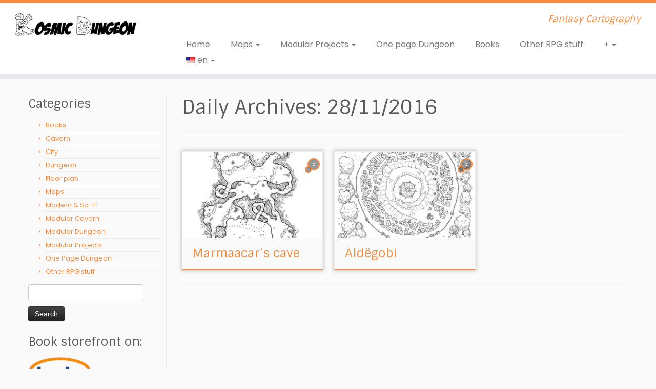

--- FILE ---
content_type: text/html; charset=UTF-8
request_url: https://kosmicdungeon.com/2016/11/28/
body_size: 10088
content:
<!DOCTYPE html>
<!--[if IE 7]>
<html class="ie ie7 no-js" lang="en-US">
<![endif]-->
<!--[if IE 8]>
<html class="ie ie8 no-js" lang="en-US">
<![endif]-->
<!--[if !(IE 7) | !(IE 8)  ]><!-->
<html class="no-js" lang="en-US">
<!--<![endif]-->
	<head>
		<meta charset="UTF-8" />
		<meta http-equiv="X-UA-Compatible" content="IE=EDGE" />
        		<meta name="viewport" content="width=device-width, initial-scale=1.0" />
        <link rel="profile"  href="https://gmpg.org/xfn/11" />
		<link rel="pingback" href="https://kosmicdungeon.com/xmlrpc.php" />
		<!-- html5shiv for IE8 and less  -->
		<!--[if lt IE 9]>
			<script src="https://kosmicdungeon.com/wp-content/themes/customizr/assets/front/js/libs/html5.js"></script>
		<![endif]-->
		<script>(function(html){html.className = html.className.replace(/\bno-js\b/,'js')})(document.documentElement);</script>
<title>28/11/2016 - Kosmic Dungeon</title>
<!-- Jetpack Site Verification Tags -->
<meta name="msvalidate.01" content="D3D38F768DA551093068FA9A2D967590" />
<meta name="p:domain_verify" content="da8ee8c44c4c4097b65854bfb8e389ce" />

<!-- This site is optimized with the Yoast SEO plugin v12.8 - https://yoast.com/wordpress/plugins/seo/ -->
<meta name="robots" content="noindex,follow"/>
<meta property="og:locale" content="en_US" />
<meta property="og:type" content="object" />
<meta property="og:title" content="28/11/2016 - Kosmic Dungeon" />
<meta property="og:url" content="https://kosmicdungeon.com/2016/11/28/" />
<meta property="og:site_name" content="Kosmic Dungeon" />
<meta name="twitter:card" content="summary" />
<meta name="twitter:title" content="28/11/2016 - Kosmic Dungeon" />
<meta name="twitter:site" content="@DungeonKosmic" />
<script type='application/ld+json' class='yoast-schema-graph yoast-schema-graph--main'>{"@context":"https://schema.org","@graph":[{"@type":"WebSite","@id":"https://kosmicdungeon.com/#website","url":"https://kosmicdungeon.com/","name":"Kosmic Dungeon","description":"Fantasy Cartography","potentialAction":{"@type":"SearchAction","target":"https://kosmicdungeon.com/?s={search_term_string}","query-input":"required name=search_term_string"}},{"@type":"CollectionPage","@id":"https://kosmicdungeon.com/2016/11/28/#webpage","url":"https://kosmicdungeon.com/2016/11/28/","inLanguage":"en-US","name":"28/11/2016 - Kosmic Dungeon","isPartOf":{"@id":"https://kosmicdungeon.com/#website"},"breadcrumb":{"@id":"https://kosmicdungeon.com/2016/11/28/#breadcrumb"}},{"@type":"BreadcrumbList","@id":"https://kosmicdungeon.com/2016/11/28/#breadcrumb","itemListElement":[{"@type":"ListItem","position":1,"item":{"@type":"WebPage","@id":"https://kosmicdungeon.com/","url":"https://kosmicdungeon.com/","name":"Accueil"}},{"@type":"ListItem","position":2,"item":{"@type":"WebPage","@id":"https://kosmicdungeon.com/2016/11/","url":"https://kosmicdungeon.com/2016/11/","name":"November 2016"}},{"@type":"ListItem","position":3,"item":{"@type":"WebPage","@id":"https://kosmicdungeon.com/2016/11/28/","url":"https://kosmicdungeon.com/2016/11/28/","name":"Archives pour 28/11/2016"}}]}]}</script>
<!-- / Yoast SEO plugin. -->

<link rel='dns-prefetch' href='//s0.wp.com' />
<link rel='dns-prefetch' href='//fonts.googleapis.com' />
<link rel='dns-prefetch' href='//s.w.org' />
<link rel="alternate" type="application/rss+xml" title="Kosmic Dungeon &raquo; Feed" href="https://kosmicdungeon.com/feed/" />
<link rel="alternate" type="application/rss+xml" title="Kosmic Dungeon &raquo; Comments Feed" href="https://kosmicdungeon.com/comments/feed/" />
		<script type="text/javascript">
			window._wpemojiSettings = {"baseUrl":"https:\/\/s.w.org\/images\/core\/emoji\/12.0.0-1\/72x72\/","ext":".png","svgUrl":"https:\/\/s.w.org\/images\/core\/emoji\/12.0.0-1\/svg\/","svgExt":".svg","source":{"concatemoji":"https:\/\/kosmicdungeon.com\/wp-includes\/js\/wp-emoji-release.min.js?ver=5.3.20"}};
			!function(e,a,t){var n,r,o,i=a.createElement("canvas"),p=i.getContext&&i.getContext("2d");function s(e,t){var a=String.fromCharCode;p.clearRect(0,0,i.width,i.height),p.fillText(a.apply(this,e),0,0);e=i.toDataURL();return p.clearRect(0,0,i.width,i.height),p.fillText(a.apply(this,t),0,0),e===i.toDataURL()}function c(e){var t=a.createElement("script");t.src=e,t.defer=t.type="text/javascript",a.getElementsByTagName("head")[0].appendChild(t)}for(o=Array("flag","emoji"),t.supports={everything:!0,everythingExceptFlag:!0},r=0;r<o.length;r++)t.supports[o[r]]=function(e){if(!p||!p.fillText)return!1;switch(p.textBaseline="top",p.font="600 32px Arial",e){case"flag":return s([127987,65039,8205,9895,65039],[127987,65039,8203,9895,65039])?!1:!s([55356,56826,55356,56819],[55356,56826,8203,55356,56819])&&!s([55356,57332,56128,56423,56128,56418,56128,56421,56128,56430,56128,56423,56128,56447],[55356,57332,8203,56128,56423,8203,56128,56418,8203,56128,56421,8203,56128,56430,8203,56128,56423,8203,56128,56447]);case"emoji":return!s([55357,56424,55356,57342,8205,55358,56605,8205,55357,56424,55356,57340],[55357,56424,55356,57342,8203,55358,56605,8203,55357,56424,55356,57340])}return!1}(o[r]),t.supports.everything=t.supports.everything&&t.supports[o[r]],"flag"!==o[r]&&(t.supports.everythingExceptFlag=t.supports.everythingExceptFlag&&t.supports[o[r]]);t.supports.everythingExceptFlag=t.supports.everythingExceptFlag&&!t.supports.flag,t.DOMReady=!1,t.readyCallback=function(){t.DOMReady=!0},t.supports.everything||(n=function(){t.readyCallback()},a.addEventListener?(a.addEventListener("DOMContentLoaded",n,!1),e.addEventListener("load",n,!1)):(e.attachEvent("onload",n),a.attachEvent("onreadystatechange",function(){"complete"===a.readyState&&t.readyCallback()})),(n=t.source||{}).concatemoji?c(n.concatemoji):n.wpemoji&&n.twemoji&&(c(n.twemoji),c(n.wpemoji)))}(window,document,window._wpemojiSettings);
		</script>
		<style type="text/css">
img.wp-smiley,
img.emoji {
	display: inline !important;
	border: none !important;
	box-shadow: none !important;
	height: 1em !important;
	width: 1em !important;
	margin: 0 .07em !important;
	vertical-align: -0.1em !important;
	background: none !important;
	padding: 0 !important;
}
</style>
	<link rel='stylesheet' id='tc-gfonts-css'  href='//fonts.googleapis.com/css?family=Sintony%7CPoppins' type='text/css' media='all' />
<link rel='stylesheet' id='wp-block-library-css'  href='https://kosmicdungeon.com/wp-includes/css/dist/block-library/style.min.css?ver=5.3.20' type='text/css' media='all' />
<link rel='stylesheet' id='sek-base-css'  href='https://kosmicdungeon.com/wp-content/plugins/nimble-builder/assets/front/css/sek-base.min.css?ver=1.10.6' type='text/css' media='all' />
<link rel='stylesheet' id='customizr-fa-css'  href='https://kosmicdungeon.com/wp-content/themes/customizr/assets/shared/fonts/fa/css/fontawesome-all.min.css?ver=4.1.48' type='text/css' media='all' />
<link rel='stylesheet' id='customizr-common-css'  href='https://kosmicdungeon.com/wp-content/themes/customizr/inc/assets/css/tc_common.min.css?ver=4.1.48' type='text/css' media='all' />
<link rel='stylesheet' id='customizr-skin-css'  href='https://kosmicdungeon.com/wp-content/themes/customizr/inc/assets/css/orange.min.css?ver=4.1.48' type='text/css' media='all' />
<style id='customizr-skin-inline-css' type='text/css'>

                  .site-title,.site-description,h1,h2,h3,.tc-dropcap {
                    font-family : 'Sintony';
                    font-weight : inherit;
                  }

                  body,.navbar .nav>li>a {
                    font-family : 'Poppins';
                    font-weight : inherit;
                  }
table { border-collapse: separate; }
                           body table { border-collapse: collapse; }
                          
.social-links .social-icon:before { content: none } 
.sticky-enabled .tc-shrink-on .site-logo img {
    					height:30px!important;width:auto!important
    				}

    				.sticky-enabled .tc-shrink-on .brand .site-title {
    					font-size:0.6em;opacity:0.8;line-height:1.2em
    				}

.site-logo img.sticky {
                display: none;
             }

            .sticky-enabled .tc-sticky-logo-on .site-logo img {
                display: none;
             }

            .sticky-enabled .tc-sticky-logo-on .site-logo img.sticky{
                display: inline-block;
            }

.tc-rectangular-thumb {
        max-height: 250px;
        height :250px
      }

.tc-slider-loader-wrapper{ display:none }
html.js .tc-slider-loader-wrapper { display: block }.no-csstransforms3d .tc-slider-loader-wrapper .tc-img-gif-loader {
                                                background: url('https://kosmicdungeon.com/wp-content/themes/customizr/assets/front/img/slider-loader.gif') no-repeat center center;
                                         }.tc-slider-loader-wrapper .tc-css-loader > div { border-color:#F78C40; }

      .carousel .czr-item {
        line-height: 450px;
        min-height:450px;
        max-height:450px;
      }
      .tc-slider-loader-wrapper {
        line-height: 450px;
        height:450px;
      }
      .carousel .tc-slider-controls {
        line-height: 450px;
        max-height:450px;
      }

        @media (max-width: 1200px) {
          .carousel .czr-item {
            line-height: 346.5px;
            max-height:346.5px;
            min-height:346.5px;
          }
          .czr-item .carousel-caption {
            max-height: 301.5px;
            overflow: hidden;
          }
          .carousel .tc-slider-loader-wrapper {
            line-height: 346.5px;
            height:346.5px;
          }
        }

        @media (max-width: 979px) {
          .carousel .czr-item {
            line-height: 278.1px;
            max-height:278.1px;
            min-height:278.1px;
          }
          .czr-item .carousel-caption {
            max-height: 233.1px;
            overflow: hidden;
          }
          .carousel .tc-slider-loader-wrapper {
            line-height: 278.1px;
            height:278.1px;
          }
        }

        @media (max-width: 480px) {
          .carousel .czr-item {
            line-height: 171px;
            max-height:171px;
            min-height:171px;
          }
          .czr-item .carousel-caption {
            max-height: 126px;
            overflow: hidden;
          }
          .carousel .tc-slider-loader-wrapper {
            line-height: 171px;
            height:171px;
          }
        }

        @media (max-width: 320px) {
          .carousel .czr-item {
            line-height: 126px;
            max-height:126px;
            min-height:126px;
          }
          .czr-item .carousel-caption {
            max-height: 81px;
            overflow: hidden;
          }
          .carousel .tc-slider-loader-wrapper {
            line-height: 126px;
            height:126px;
          }
        }

#tc-push-footer { display: none; visibility: hidden; }
         .tc-sticky-footer #tc-push-footer.sticky-footer-enabled { display: block; }
        


              @media (min-width: 1200px) {
              .tc-post-list-grid article .entry-title {font-size:24px;line-height:38px;}
              .tc-post-list-grid .tc-g-cont {font-size:14px;line-height:22px;}
          }
            
              @media (max-width: 1199px) and (min-width: 980px) {
              .tc-post-list-grid article .entry-title {font-size:20px;line-height:31px;}
              .tc-post-list-grid .tc-g-cont {font-size:13px;line-height:20px;}
          }
            
              @media (max-width: 979px) and (min-width: 768px) {
              .tc-post-list-grid article .entry-title {font-size:18px;line-height:27px;}
              .tc-post-list-grid .tc-g-cont {font-size:12px;line-height:19px;}
          }
            
              @media (max-width: 767px) {
              .tc-post-list-grid article .entry-title {font-size:24px;line-height:38px;}
              .tc-post-list-grid .tc-g-cont {font-size:14px;line-height:22px;}
          }
            
              @media (max-width: 480px) {
              .tc-post-list-grid article .entry-title {font-size:20px;line-height:31px;}
              .tc-post-list-grid .tc-g-cont {font-size:13px;line-height:20px;}
          }
            

            .grid-cols-3 figure {
                  height:225px;
                  max-height:225px;
                  line-height:225px;
            }
.tc-grid-border .tc-grid { border-bottom: none }
.tc-grid-border .grid__item { border-bottom: 3px solid #F78C40}

</style>
<link rel='stylesheet' id='customizr-style-css'  href='https://kosmicdungeon.com/wp-content/themes/child-customizr/style.css?ver=4.1.48' type='text/css' media='all' />
<link rel='stylesheet' id='fancyboxcss-css'  href='https://kosmicdungeon.com/wp-content/themes/customizr/assets/front/js/libs/fancybox/jquery.fancybox-1.3.4.min.css?ver=5.3.20' type='text/css' media='all' />
<link rel='stylesheet' id='addtoany-css'  href='https://kosmicdungeon.com/wp-content/plugins/add-to-any/addtoany.min.css?ver=1.15' type='text/css' media='all' />
<link rel='stylesheet' id='jetpack_css-css'  href='https://kosmicdungeon.com/wp-content/plugins/jetpack/css/jetpack.css?ver=8.0.3' type='text/css' media='all' />
<link rel='stylesheet' id='wpglobus-css'  href='https://kosmicdungeon.com/wp-content/plugins/wpglobus/includes/css/wpglobus.css?ver=2.2.30' type='text/css' media='all' />
<script type='text/javascript' src='https://kosmicdungeon.com/wp-includes/js/jquery/jquery.js?ver=1.12.4-wp'></script>
<script type='text/javascript' src='https://kosmicdungeon.com/wp-includes/js/jquery/jquery-migrate.min.js?ver=1.4.1'></script>
<script type='text/javascript' src='https://kosmicdungeon.com/wp-content/plugins/add-to-any/addtoany.min.js?ver=1.1'></script>
<script type='text/javascript' src='https://kosmicdungeon.com/wp-content/themes/customizr/assets/front/js/libs/modernizr.min.js?ver=4.1.48'></script>
<script type='text/javascript' src='https://kosmicdungeon.com/wp-content/themes/customizr/assets/front/js/libs/fancybox/jquery.fancybox-1.3.4.min.js?ver=4.1.48'></script>
<script type='text/javascript'>
/* <![CDATA[ */
var TCParams = {"_disabled":[],"FancyBoxState":"1","FancyBoxAutoscale":"1","SliderName":"slider1","SliderDelay":"","SliderHover":"1","centerSliderImg":"1","SmoothScroll":{"Enabled":true,"Options":{"touchpadSupport":false}},"anchorSmoothScroll":"linear","anchorSmoothScrollExclude":{"simple":["[class*=edd]",".tc-carousel-control",".carousel-control","[data-toggle=\"modal\"]","[data-toggle=\"dropdown\"]","[data-toggle=\"tooltip\"]","[data-toggle=\"popover\"]","[data-toggle=\"collapse\"]","[data-toggle=\"tab\"]","[data-toggle=\"pill\"]","[class*=upme]","[class*=um-]"],"deep":{"classes":[],"ids":[]}},"ReorderBlocks":"1","centerAllImg":"1","HasComments":"1","LeftSidebarClass":".span3.left.tc-sidebar","RightSidebarClass":".span3.right.tc-sidebar","LoadModernizr":"1","stickyCustomOffset":{"_initial":0,"_scrolling":0,"options":{"_static":true,"_element":""}},"stickyHeader":"1","dropdowntoViewport":"","timerOnScrollAllBrowsers":"1","extLinksStyle":"","extLinksTargetExt":"1","extLinksSkipSelectors":{"classes":["btn","button"],"ids":[]},"dropcapEnabled":"","dropcapWhere":{"post":"","page":""},"dropcapMinWords":"50","dropcapSkipSelectors":{"tags":["IMG","IFRAME","H1","H2","H3","H4","H5","H6","BLOCKQUOTE","UL","OL"],"classes":["btn","tc-placeholder-wrap"],"id":[]},"imgSmartLoadEnabled":"1","imgSmartLoadOpts":{"parentSelectors":[".article-container",".__before_main_wrapper",".widget-front"],"opts":{"excludeImg":[".tc-holder-img"]}},"imgSmartLoadsForSliders":"","goldenRatio":"1.618","gridGoldenRatioLimit":"400","isSecondMenuEnabled":"","secondMenuRespSet":"in-sn-before","isParallaxOn":"1","parallaxRatio":"0.55","pluginCompats":[],"adminAjaxUrl":"https:\/\/kosmicdungeon.com\/wp-admin\/admin-ajax.php","ajaxUrl":"https:\/\/kosmicdungeon.com\/?czrajax=1","frontNonce":{"id":"CZRFrontNonce","handle":"4f4d749b8c"},"isDevMode":"","isModernStyle":"","i18n":{"Permanently dismiss":"Permanently dismiss"},"frontNotifications":{"styleSwitcher":{"enabled":false,"content":"","dismissAction":"dismiss_style_switcher_note_front","ajaxUrl":"https:\/\/kosmicdungeon.com\/wp-admin\/admin-ajax.php"}}};
/* ]]> */
</script>
<script type='text/javascript' src='https://kosmicdungeon.com/wp-content/themes/customizr/inc/assets/js/tc-scripts.min.js?ver=4.1.48'></script>
<script type='text/javascript'>
/* <![CDATA[ */
var userSettings = {"url":"\/","uid":"0","time":"1769744867","secure":"1"};
/* ]]> */
</script>
<script type='text/javascript' src='https://kosmicdungeon.com/wp-includes/js/utils.min.js?ver=5.3.20'></script>
<link rel='https://api.w.org/' href='https://kosmicdungeon.com/wp-json/' />
<link rel="EditURI" type="application/rsd+xml" title="RSD" href="https://kosmicdungeon.com/xmlrpc.php?rsd" />
<link rel="wlwmanifest" type="application/wlwmanifest+xml" href="https://kosmicdungeon.com/wp-includes/wlwmanifest.xml" /> 
<meta name="generator" content="WordPress 5.3.20" />

<script data-cfasync="false">
window.a2a_config=window.a2a_config||{};a2a_config.callbacks=[];a2a_config.overlays=[];a2a_config.templates={};
a2a_config.icon_color="transparent";
a2a_config.onclick=1;
(function(d,s,a,b){a=d.createElement(s);b=d.getElementsByTagName(s)[0];a.async=1;a.src="https://static.addtoany.com/menu/page.js";b.parentNode.insertBefore(a,b);})(document,"script");
</script>

<link rel='dns-prefetch' href='//v0.wordpress.com'/>
<link rel='dns-prefetch' href='//widgets.wp.com'/>
<link rel='dns-prefetch' href='//s0.wp.com'/>
<link rel='dns-prefetch' href='//0.gravatar.com'/>
<link rel='dns-prefetch' href='//1.gravatar.com'/>
<link rel='dns-prefetch' href='//2.gravatar.com'/>
<style type='text/css'>img#wpstats{display:none}</style>			<style type="text/css" media="screen">
				.wpglobus_flag_en{background-image:url(https://kosmicdungeon.com/wp-content/plugins/wpglobus/flags/us.png)}
.wpglobus_flag_fr{background-image:url(https://kosmicdungeon.com/wp-content/plugins/wpglobus/flags/fr.png)}
                                    			</style>
			<link rel="alternate" hreflang="en-US" href="https://kosmicdungeon.com/2016/11/28/" /><link rel="alternate" hreflang="fr-FR" href="https://kosmicdungeon.com/fr/2016/11/28/" /><link rel="icon" href="https://kosmicdungeon.com/wp-content/uploads/2017/03/cropped-test-icone-du-site3-1-150x150.png" sizes="32x32" />
<link rel="icon" href="https://kosmicdungeon.com/wp-content/uploads/2017/03/cropped-test-icone-du-site3-1-300x300.png" sizes="192x192" />
<link rel="apple-touch-icon-precomposed" href="https://kosmicdungeon.com/wp-content/uploads/2017/03/cropped-test-icone-du-site3-1-300x300.png" />
<meta name="msapplication-TileImage" content="https://kosmicdungeon.com/wp-content/uploads/2017/03/cropped-test-icone-du-site3-1-300x300.png" />
	</head>
	
	<body class="archive date wp-embed-responsive sek-hide-rc-badge tc-fade-hover-links tc-l-sidebar tc-center-images skin-orange tc-sticky-header sticky-disabled tc-transparent-on-scroll no-navbar tc-regular-menu tc-post-list-context tc-sticky-footer" >
            <a class="screen-reader-text skip-link" href="#content">Skip to content</a>
        
    <div id="tc-page-wrap" class="">

  		
  	   	<header class="tc-header clearfix row-fluid tc-tagline-off tc-title-logo-on tc-sticky-logo-on tc-shrink-on tc-menu-on logo-left tc-second-menu-in-sn-before-when-mobile" role="banner">
  			
        <div class="brand span3 pull-left">
        <a class="site-logo" href="https://kosmicdungeon.com/" aria-label="Kosmic Dungeon | Fantasy Cartography"><img src="https://kosmicdungeon.com/wp-content/uploads/2017/03/cropped-logo-KosmicDungeon-noir-web.jpg" alt="Back Home" width="2480" height="709" style="max-width:250px;max-height:100px" data-no-retina class=" attachment-2563"/><img src="https://kosmicdungeon.com/wp-content/uploads/2017/03/cropped-logo-KosmicDungeon.png" alt="Back Home" width="2480" height="709"  data-no-retina class="sticky attachment-2567"/></a>        </div> <!-- brand span3 -->

        <div class="container outside"><h2 class="site-description">Fantasy Cartography</h2></div>      	<div class="navbar-wrapper clearfix span9 tc-submenu-fade tc-submenu-move tc-open-on-hover pull-menu-right">
        	<div class="navbar resp">
          		<div class="navbar-inner" role="navigation">
            		<div class="row-fluid">
              		<h2 class="span7 inside site-description">Fantasy Cartography</h2><div class="nav-collapse collapse tc-hover-menu-wrapper"><div class="menu-menu-header-container"><ul id="menu-menu-header-2" class="nav tc-hover-menu"><li class="menu-item menu-item-type-custom menu-item-object-custom menu-item-home menu-item-3310"><a href="https://kosmicdungeon.com/">Home</a></li>
<li class="menu-item menu-item-type-taxonomy menu-item-object-category menu-item-has-children dropdown menu-item-2215"><a href="https://kosmicdungeon.com/maps/">Maps <strong class="caret"></strong></a>
<ul class="dropdown-menu">
	<li class="menu-item menu-item-type-taxonomy menu-item-object-category menu-item-2234"><a href="https://kosmicdungeon.com/maps/cavern/">Cavern</a></li>
	<li class="menu-item menu-item-type-taxonomy menu-item-object-category menu-item-2235"><a href="https://kosmicdungeon.com/maps/city/">City</a></li>
	<li class="menu-item menu-item-type-taxonomy menu-item-object-category menu-item-2216"><a href="https://kosmicdungeon.com/maps/dungeon/">Dungeon</a></li>
	<li class="menu-item menu-item-type-taxonomy menu-item-object-category menu-item-2217"><a href="https://kosmicdungeon.com/maps/floor-plan/">Floor plan</a></li>
	<li class="menu-item menu-item-type-taxonomy menu-item-object-category menu-item-2229"><a href="https://kosmicdungeon.com/maps/modern-sci-fi/">Modern &#038; Sci-Fi</a></li>
</ul>
</li>
<li class="menu-item menu-item-type-taxonomy menu-item-object-category menu-item-has-children dropdown menu-item-4020"><a href="https://kosmicdungeon.com/maps/modular-projects/">Modular Projects <strong class="caret"></strong></a>
<ul class="dropdown-menu">
	<li class="menu-item menu-item-type-taxonomy menu-item-object-category menu-item-4021"><a href="https://kosmicdungeon.com/maps/modular-projects/modular-cavern/">Modular Cavern</a></li>
	<li class="menu-item menu-item-type-taxonomy menu-item-object-category menu-item-4022"><a href="https://kosmicdungeon.com/maps/modular-projects/modular-dungeon/">Modular Dungeon</a></li>
</ul>
</li>
<li class="menu-item menu-item-type-taxonomy menu-item-object-category menu-item-2233"><a href="https://kosmicdungeon.com/one-page-dungeon/">One page Dungeon</a></li>
<li class="menu-item menu-item-type-taxonomy menu-item-object-category menu-item-3895"><a href="https://kosmicdungeon.com/books/">Books</a></li>
<li class="menu-item menu-item-type-taxonomy menu-item-object-category menu-item-3831"><a href="https://kosmicdungeon.com/other-rpg-stuff/">Other RPG stuff</a></li>
<li class="menu-item menu-item-type-custom menu-item-object-custom menu-item-has-children dropdown menu-item-2300"><a href="#">+ <strong class="caret"></strong></a>
<ul class="dropdown-menu">
	<li class="menu-item menu-item-type-post_type menu-item-object-page menu-item-2395"><a href="https://kosmicdungeon.com/about-me/">About me</a></li>
	<li class="menu-item menu-item-type-post_type menu-item-object-page menu-item-2490"><a href="https://kosmicdungeon.com/the-stone-of-thanks/">The stone of thanks</a></li>
	<li class="menu-item menu-item-type-post_type menu-item-object-page menu-item-2303"><a href="https://kosmicdungeon.com/need-a-map/">Need a map ?</a></li>
	<li class="menu-item menu-item-type-post_type menu-item-object-page menu-item-2298"><a href="https://kosmicdungeon.com/copyright/">Copyright ©</a></li>
</ul>
</li>
<li class="menu-item menu-item-type-custom menu-item-object-custom menu_item_wpglobus_menu_switch wpglobus-selector-link wpglobus-current-language dropdown menu-item-9999999999"><a href="https://kosmicdungeon.com/2016/11/28/"><span class="wpglobus_flag wpglobus_language_name wpglobus_flag_en">en</span> <strong class="caret"></strong></a>
<ul class="dropdown-menu">
	<li class="menu-item menu-item-type-custom menu-item-object-custom sub_menu_item_wpglobus_menu_switch wpglobus-selector-link menu-item-wpglobus_menu_switch_fr"><a href="https://kosmicdungeon.com/fr/2016/11/28/"><span class="wpglobus_flag wpglobus_language_name wpglobus_flag_fr">fr</span></a></li>
</ul>
</li>
</ul></div></div><div class="btn-toggle-nav pull-right"><button type="button" class="btn menu-btn" data-toggle="collapse" data-target=".nav-collapse" title="Open the menu" aria-label="Open the menu"><span class="icon-bar"></span><span class="icon-bar"></span><span class="icon-bar"></span> </button></div>          			</div><!-- /.row-fluid -->
          		</div><!-- /.navbar-inner -->
        	</div><!-- /.navbar resp -->
      	</div><!-- /.navbar-wrapper -->
    	  		</header>
  		<div id="tc-reset-margin-top" class="container-fluid" style="margin-top:103px"></div>                                                                                    <div id="main-wrapper" class="container">

    
    <div class="container" role="main">
        <div class="row column-content-wrapper">

            
        <div class="span3 left tc-sidebar no-widget-icons">
           <div id="left" class="widget-area" role="complementary">
              <aside id="pro_categories_widget-4" class="widget widget_categories"><h3 class="widget-title">Categories</h3>		<ul>
	<li class="cat-item cat-item-47"><a href="https://kosmicdungeon.com/books/">Books</a>
</li>
	<li class="cat-item cat-item-12"><a href="https://kosmicdungeon.com/maps/cavern/">Cavern</a>
</li>
	<li class="cat-item cat-item-2"><a href="https://kosmicdungeon.com/maps/city/">City</a>
</li>
	<li class="cat-item cat-item-13"><a href="https://kosmicdungeon.com/maps/dungeon/">Dungeon</a>
</li>
	<li class="cat-item cat-item-15"><a href="https://kosmicdungeon.com/maps/floor-plan/">Floor plan</a>
</li>
	<li class="cat-item cat-item-3"><a href="https://kosmicdungeon.com/maps/" title="

&nbsp;

">Maps</a>
</li>
	<li class="cat-item cat-item-4"><a href="https://kosmicdungeon.com/maps/modern-sci-fi/">Modern &amp; Sci-Fi</a>
</li>
	<li class="cat-item cat-item-49"><a href="https://kosmicdungeon.com/maps/modular-projects/modular-cavern/">Modular Cavern</a>
</li>
	<li class="cat-item cat-item-5"><a href="https://kosmicdungeon.com/maps/modular-projects/modular-dungeon/">Modular Dungeon</a>
</li>
	<li class="cat-item cat-item-50"><a href="https://kosmicdungeon.com/maps/modular-projects/">Modular Projects</a>
</li>
	<li class="cat-item cat-item-8"><a href="https://kosmicdungeon.com/one-page-dungeon/">One Page Dungeon</a>
</li>
	<li class="cat-item cat-item-45"><a href="https://kosmicdungeon.com/other-rpg-stuff/">Other RPG stuff</a>
</li>
		</ul>
</aside><aside id="search-3" class="widget widget_search"><form role="search" method="get" id="searchform" class="searchform" action="https://kosmicdungeon.com/">
				<div>
					<label class="screen-reader-text" for="s">Search for:</label>
					<input type="text" value="" name="s" id="s" />
					<input type="submit" id="searchsubmit" value="Search" />
				</div>
			</form></aside><aside id="media_image-7" class="widget widget_media_image"><h3 class="widget-title">Book storefront on:</h3><a href="http://www.lulu.com/spotlight/Kosmic_Dungeon"><img width="200" height="71" src="https://kosmicdungeon.com/wp-content/uploads/2017/06/Lulu_logo.svg-300x106.png" class="image wp-image-3870  attachment-200x71 size-200x71" alt="Logo Lulu.com" style="max-width: 100%; height: auto;" srcset="https://kosmicdungeon.com/wp-content/uploads/2017/06/Lulu_logo.svg-300x106.png 300w, https://kosmicdungeon.com/wp-content/uploads/2017/06/Lulu_logo.svg-768x272.png 768w, https://kosmicdungeon.com/wp-content/uploads/2017/06/Lulu_logo.svg-1024x362.png 1024w, https://kosmicdungeon.com/wp-content/uploads/2017/06/Lulu_logo.svg.png 1280w" sizes="(max-width: 200px) 100vw, 200px" /></a></aside><aside id="media_image-4" class="widget widget_media_image"><h3 class="widget-title">PDF storefront on:</h3><a href="https://www.drivethrurpg.com/browse/pub/9617/Kosmic?" target="_blank" rel="noopener noreferrer"><img width="115" height="85" src="https://kosmicdungeon.com/wp-content/uploads/2016/05/994c5s.png" class="image wp-image-1348 center attachment-full size-full" alt="logo DriveThruRPG" style="max-width: 100%; height: auto;" /></a></aside><aside id="blog_subscription-2" class="widget widget_blog_subscription jetpack_subscription_widget"><h3 class="widget-title"></h3>
            <form action="#" method="post" accept-charset="utf-8" id="subscribe-blog-blog_subscription-2">
				                    <div id="subscribe-text"><p>Become a member of the Explorers' brotherhood and you will be informed by secret messages at each publication!</p>
</div>                    <p id="subscribe-email">
                        <label id="jetpack-subscribe-label"
                               class="screen-reader-text"
                               for="subscribe-field-blog_subscription-2">
							e-mail                        </label>
                        <input type="email" name="email" required="required" class="required"
                               value=""
                               id="subscribe-field-blog_subscription-2"
                               placeholder="e-mail"/>
                    </p>

                    <p id="subscribe-submit">
                        <input type="hidden" name="action" value="subscribe"/>
                        <input type="hidden" name="source" value="https://kosmicdungeon.com/2016/11/28/"/>
                        <input type="hidden" name="sub-type" value="widget"/>
                        <input type="hidden" name="redirect_fragment" value="blog_subscription-2"/>
						                        <button type="submit"
	                        		                    	                        name="jetpack_subscriptions_widget"
	                    >
	                        Subscribe                        </button>
                    </p>
				            </form>
		
</aside><aside id="media_image-5" class="widget widget_media_image"><a href="https://www.patreon.com/KosmicDungeon/" target="_blank" rel="noopener noreferrer"><img width="500" height="208" src="https://kosmicdungeon.com/wp-content/uploads/2017/03/Logo-support-my-work-on-patreon.png" class="image wp-image-2624 alignnone attachment-full size-full" alt="Support me on Patreon" style="max-width: 100%; height: auto;" srcset="https://kosmicdungeon.com/wp-content/uploads/2017/03/Logo-support-my-work-on-patreon.png 500w, https://kosmicdungeon.com/wp-content/uploads/2017/03/Logo-support-my-work-on-patreon-300x125.png 300w" sizes="(max-width: 500px) 100vw, 500px" /></a></aside>            </div><!-- //#left or //#right -->
        </div><!--.tc-sidebar -->

        
                <div id="content" class="span9 article-container grid-container tc-post-list-grid tc-grid-shadow tc-grid-border tc-gallery-style">

                            <header class="archive-header">
          <h1 class="">Daily Archives: <span>28/11/2016</span></h1><hr class="featurette-divider __before_loop">        </header>
        
                        
                                                                                                                              
                                <section class="row-fluid grid-cols-3">                                    <article id="post-2017" class="tc-grid span4 grid-item post-2017 post type-post status-publish format-standard has-post-thumbnail category-cavern category-maps tag-caverne thumb-position-right czr-hentry">
                                        <div class="grid__item"><section class="tc-grid-post"><figure class="tc-grid-figure has-thumb"><img  width="570" height="400"  src="[data-uri]" data-src="https://kosmicdungeon.com/wp-content/uploads/2016/11/mapvember-day-28-web-570x400.jpg"  class="attachment-tc-grid tc-thumb-type-thumb wp-post-image wp-post-image" alt="Grotto of Marmaacar map" />  <span class="comments-link"><a href="https://kosmicdungeon.com/marmaacars-cave/#tc-comment-title" title="5 Comment(s) on Marmaacar&#039;s cave" data-disqus-identifier="javascript:this.page.identifier"><span class="tc-comment-bubble default-bubble">5 </span></a></span>              <figcaption class="tc-grid-excerpt mask">
                              <div class="entry-summary">
                <div class="tc-g-cont">Marmaacar&#8217;s cave 2nd moon of Forn, 429 PK; I finally managed to find the cave of Marmaacar! The exploration wasn’t easy, but it takes more [&hellip;]</div>              </div>
          <a class="tc-grid-bg-link" href="https://kosmicdungeon.com/marmaacars-cave/"></a><span class="tc-grid-fade_expt"></span>              </figcaption>
            </figure></section>        <header class="entry-header">
          <h2 class="entry-title "><a href="https://kosmicdungeon.com/marmaacars-cave/" rel="bookmark">Marmaacar&#8217;s cave</a></h2>        </header>
        </div>                                    </article>
                                <hr class="featurette-divider __after_article">
                                                            
                                                                    <article id="post-2014" class="tc-grid span4 grid-item post-2014 post type-post status-publish format-standard has-post-thumbnail category-city tag-ville thumb-position-right czr-hentry">
                                        <div class="grid__item"><section class="tc-grid-post"><figure class="tc-grid-figure has-thumb"><img  width="570" height="400"  src="[data-uri]" data-src="https://kosmicdungeon.com/wp-content/uploads/2016/11/mapvember-day-27-web-570x400.jpg"  class="attachment-tc-grid tc-thumb-type-thumb wp-post-image wp-post-image" alt="Aldëgobi city map" />  <span class="comments-link"><a href="https://kosmicdungeon.com/aldegobi/#tc-comment-title" title="3 Comment(s) on Aldëgobi" data-disqus-identifier="javascript:this.page.identifier"><span class="tc-comment-bubble default-bubble">3 </span></a></span>              <figcaption class="tc-grid-excerpt mask">
                              <div class="entry-summary">
                <div class="tc-g-cont">Aldëgobi 1685th Day; My last informant hadn’t lied; the village of Aldëgobi is worth the detour. Protected behind a high wooden palisade, the small hamlet [&hellip;]</div>              </div>
          <a class="tc-grid-bg-link" href="https://kosmicdungeon.com/aldegobi/"></a><span class="tc-grid-fade_expt"></span>              </figcaption>
            </figure></section>        <header class="entry-header">
          <h2 class="entry-title "><a href="https://kosmicdungeon.com/aldegobi/" rel="bookmark">Aldëgobi</a></h2>        </header>
        </div>                                    </article>
                                <hr class="featurette-divider __after_article"></section><!--end section.row-fluid--><hr class="featurette-divider post-list-grid">
                                                                      
                        
                    
        
        
                                   <hr class="featurette-divider tc-mobile-separator">
                </div><!--.article-container -->

           
        </div><!--.row -->
    </div><!-- .container role: main -->

    <div id="tc-push-footer"></div>
</div><!-- //#main-wrapper -->

                                            		<!-- FOOTER -->
  		<footer id="footer" class="">
  		 					<div class="container footer-widgets  no-widget-icons">
                    <div class="row widget-area" role="complementary">
												
							<div id="footer_one" class="span4">
																
										<aside id="text-12" class="widget widget_text">			<div class="textwidget">Kosmic 2017©
The distribution of works on the Kosmic Dungeon site is based on the free license Creative Commons BY-NC-SA 4.0<br>
<img src="https://kosmicdungeon.com/wp-content/uploads/2016/02/by-nc-sa.png" height="25%" width="25%"></div>
		</aside>
																							</div><!-- .{$key}_widget_class -->

						
							<div id="footer_two" class="span4">
																
										<aside id="custom_html-8" class="widget_text widget widget_custom_html"><div class="textwidget custom-html-widget"><a href="https://www.patreon.com/KosmicDungeon/" target="_blank" rel="noopener noreferrer"><img src="https://kosmicdungeon.com/wp-content/uploads/2017/03/Logo-support-my-work-on-patreon.png" height="60%" width="60%"></a></div></aside>
																							</div><!-- .{$key}_widget_class -->

						
							<div id="footer_three" class="span4">
																
										<aside id="custom_html-6" class="widget_text widget widget_custom_html"><div class="textwidget custom-html-widget">Your faithful cartographer is a great lover of beers! Pay him a round of drinks!
<div>
&nbsp
</div>
<div class="download-button">
<a class="btn btn-primary fp-button" title="Donate" href="http://paypal.me/KosmicDungeon">Donate</a>
</div></div></aside>
																							</div><!-- .{$key}_widget_class -->

																	</div><!-- .row.widget-area -->
				</div><!--.footer-widgets -->
				    				 <div class="colophon">
			 	<div class="container">
			 		<div class="row-fluid">
					    <div class="span3 social-block pull-left"><span class="social-links"><a rel="nofollow" class="social-icon icon-twitter"  title="Follow me on Twitter" aria-label="Follow me on Twitter" href="https://twitter.com/DungeonKosmic?lang=fr"  target="_blank" ><i class="fab fa-twitter"></i></a><a rel="nofollow" class="social-icon icon-google-plus"  title="Follow us on Google-plus" aria-label="Follow us on Google-plus" href="https://plus.google.com/+KosmicDungeon"  target="_blank" ><i class="fab fa-google-plus"></i></a><a rel="nofollow" class="social-icon icon-facebook-official"  title="Follow us on Facebook-official" aria-label="Follow us on Facebook-official" href="https://www.facebook.com/Kosmic.Dungeon"  target="_blank" ><i class="fab fa-facebook-f"></i></a><a rel="nofollow" class="social-icon icon-pinterest"  title="Follow us on Pinterest" aria-label="Follow us on Pinterest" href="https://fr.pinterest.com/Kosmic_/"  target="_blank" ><i class="fab fa-pinterest"></i></a><a rel="nofollow" class="social-icon icon-feed"  title="Abonnez-vous au flux rss" aria-label="Abonnez-vous au flux rss" href="http://localhost/kosmic/feed/rss/"  target="_blank" ><i class="fas fa-rss"></i></a></span></div>	      			</div><!-- .row-fluid -->
	      		</div><!-- .container -->
	      	</div><!-- .colophon -->
	    	  		</footer>
    </div><!-- //#tc-page-wrapper -->
		<script type='text/javascript' src='https://s0.wp.com/wp-content/js/devicepx-jetpack.js?ver=202605'></script>
<script type='text/javascript'>
/* <![CDATA[ */
var sekFrontLocalized = {"isDevMode":"","frontNonce":{"id":"SEKFrontNonce","handle":"e2e00130e3"},"localSeks":"","globalSeks":"","skope_id":"skp__date","recaptcha_public_key":"","video_bg_lazyload_enabled":"1"};
/* ]]> */
</script>
<script type='text/javascript' src='https://kosmicdungeon.com/wp-content/plugins/nimble-builder/assets/front/js/ccat-nimble-front.min.js?ver=1.10.6'></script>
<script type='text/javascript' src='https://kosmicdungeon.com/wp-includes/js/jquery/ui/core.min.js?ver=1.11.4'></script>
<script type='text/javascript'>
/* <![CDATA[ */
var WPGlobus = {"version":"2.2.30","language":"en","enabledLanguages":["en","fr"]};
/* ]]> */
</script>
<script type='text/javascript' src='https://kosmicdungeon.com/wp-content/plugins/wpglobus/includes/js/wpglobus.min.js?ver=2.2.30'></script>
<script type='text/javascript' src='https://kosmicdungeon.com/wp-includes/js/wp-embed.min.js?ver=5.3.20'></script>
<script type='text/javascript' src='https://stats.wp.com/e-202605.js' async='async' defer='defer'></script>
<script type='text/javascript'>
	_stq = window._stq || [];
	_stq.push([ 'view', {v:'ext',j:'1:8.0.3',blog:'125624306',post:'0',tz:'1',srv:'kosmicdungeon.com'} ]);
	_stq.push([ 'clickTrackerInit', '125624306', '0' ]);
</script>
<div id="tc-footer-btt-wrapper" class="tc-btt-wrapper right"><i class="btt-arrow"></i></div>	</body>
	</html>

--- FILE ---
content_type: text/css
request_url: https://kosmicdungeon.com/wp-content/themes/customizr/inc/assets/css/tc_common.min.css?ver=4.1.48
body_size: 28267
content:
/*!
 * Customizr v4.1.48
 *
 * Licensed under the GNU General Public License v2 or later
 * http://www.gnu.org/licenses/gpl-2.0.html
 * Customized by Nicolas Guillaume (nikeo) and built upon the Twitter Bootstrap Framework (Designed and built with all the love in the world @twitter by @mdo and @fat)
 */.clearfix:after,.clearfix:before{display:table;content:"";line-height:0}.clearfix:after{clear:both}.hide-text{font:0/0 a;color:transparent;text-shadow:none;background-color:transparent;border:0}.input-block-level{display:block;width:100%;min-height:32px;-webkit-box-sizing:border-box;-moz-box-sizing:border-box;box-sizing:border-box}article,aside,details,figcaption,figure,footer,header,hgroup,nav,section{display:block}audio,canvas,video{display:inline-block}audio:not([controls]){display:none}html{font-size:100%;-webkit-text-size-adjust:100%;-ms-text-size-adjust:100%}a:active,a:hover{outline:0}sub,sup{position:relative;font-size:75%;line-height:0;vertical-align:baseline}sup{top:-.5em}sub{bottom:-.25em}img{max-width:100%;height:auto;vertical-align:middle;border:0;-ms-interpolation-mode:bicubic}#map_canvas img,.google-maps img{max-width:none}button,input,select,textarea{margin:0;font-size:100%;vertical-align:middle}button,input{line-height:normal}button::-moz-focus-inner,input::-moz-focus-inner{padding:0;border:0}button,html input[type=button],input[type=reset],input[type=submit]{-webkit-appearance:button;cursor:pointer}button,input[type=button],input[type=checkbox],input[type=radio],input[type=reset],input[type=submit],label,select{cursor:pointer}input[type=search]{-webkit-box-sizing:content-box;-moz-box-sizing:content-box;box-sizing:content-box;-webkit-appearance:textfield}input[type=search]::-webkit-search-cancel-button,input[type=search]::-webkit-search-decoration{-webkit-appearance:none}textarea{overflow:auto;vertical-align:top}@media print{*{text-shadow:none!important;color:#000!important;background:0 0!important;box-shadow:none!important}a,a:visited{text-decoration:underline}a[href]:after{content:" (" attr(href) ")"}abbr[title]:after{content:" (" attr(title) ")"}.ir a:after,a[href^="#"]:after,a[href^="javascript:"]:after{content:""}blockquote,pre{border:1px solid #999;page-break-inside:avoid}thead{display:table-header-group}img,tr{page-break-inside:avoid}img{max-width:100%!important}@page{margin:.5cm}h2,h3,p{orphans:3;widows:3}h2,h3{page-break-after:avoid}}body{margin:0;font-family:"Helvetica Neue",Helvetica,Arial,sans-serif;font-size:14px;line-height:22px;color:#333;background-color:#fff}.img-rounded{-webkit-border-radius:6px;-moz-border-radius:6px;border-radius:6px}.img-polaroid{padding:4px;background-color:#fff;border:1px solid #ccc;border:1px solid rgba(0,0,0,.2);-webkit-box-shadow:0 1px 3px rgba(0,0,0,.1);-moz-box-shadow:0 1px 3px rgba(0,0,0,.1);box-shadow:0 1px 3px rgba(0,0,0,.1)}.img-circle{-webkit-border-radius:500px;-moz-border-radius:500px;border-radius:500px}.row{margin-left:-20px}.row:after,.row:before{display:table;content:"";line-height:0}.row:after{clear:both}.span1,.span10,.span11,.span12,.span2,.span3,.span4,.span5,.span6,.span7,.span8,.span9{float:left;min-height:1px;margin-left:20px}.container,.navbar-fixed-bottom .container,.navbar-fixed-top .container,.navbar-static-top .container{width:940px}.span12{width:940px}.span11{width:860px}.span10{width:780px}.span9{width:700px}.span8{width:620px}.span7{width:540px}.span6{width:460px}.span5{width:380px}.span4{width:300px}.span3{width:220px}.span2{width:140px}.span1{width:60px}.offset12{margin-left:980px}.offset11{margin-left:900px}.offset10{margin-left:820px}.offset9{margin-left:740px}.offset8{margin-left:660px}.offset7{margin-left:580px}.offset6{margin-left:500px}.offset5{margin-left:420px}.offset4{margin-left:340px}.offset3{margin-left:260px}.offset2{margin-left:180px}.offset1{margin-left:100px}.row-fluid{width:100%}.row-fluid:after,.row-fluid:before{display:table;content:"";line-height:0}.row-fluid:after{clear:both}.row-fluid [class*=span]{display:block;width:100%;min-height:32px;-webkit-box-sizing:border-box;-moz-box-sizing:border-box;box-sizing:border-box;float:left;margin-left:2.12765957%;margin-right:0}.row-fluid [class*=span]:first-child{margin-left:0;margin-right:0}.row-fluid .controls-row [class*=span]+[class*=span]{margin-left:2.12765957%}.row-fluid .span12{width:100%}.row-fluid .span11{width:91.4893617%}.row-fluid .span10{width:82.9787234%}.row-fluid .span9{width:74.46808511%}.row-fluid .span8{width:65.95744681%}.row-fluid .span7{width:57.44680851%}.row-fluid .span6{width:48.93617021%}.row-fluid .span5{width:40.42553191%}.row-fluid .span4{width:31.91489362%}.row-fluid .span3{width:23.40425532%}.row-fluid .span2{width:14.89361702%}.row-fluid .span1{width:6.38297872%}.row-fluid .offset12{margin-left:104.25531915%}.row-fluid .offset12:first-child{margin-left:102.12765957%}.row-fluid .offset11{margin-left:95.74468085%}.row-fluid .offset11:first-child{margin-left:93.61702128%}.row-fluid .offset10{margin-left:87.23404255%}.row-fluid .offset10:first-child{margin-left:85.10638298%}.row-fluid .offset9{margin-left:78.72340426%}.row-fluid .offset9:first-child{margin-left:76.59574468%}.row-fluid .offset8{margin-left:70.21276596%}.row-fluid .offset8:first-child{margin-left:68.08510638%}.row-fluid .offset7{margin-left:61.70212766%}.row-fluid .offset7:first-child{margin-left:59.57446809%}.row-fluid .offset6{margin-left:53.19148936%}.row-fluid .offset6:first-child{margin-left:51.06382979%}.row-fluid .offset5{margin-left:44.68085106%}.row-fluid .offset5:first-child{margin-left:42.55319149%}.row-fluid .offset4{margin-left:36.17021277%}.row-fluid .offset4:first-child{margin-left:34.04255319%}.row-fluid .offset3{margin-left:27.65957447%}.row-fluid .offset3:first-child{margin-left:25.53191489%}.row-fluid .offset2{margin-left:19.14893617%}.row-fluid .offset2:first-child{margin-left:17.0212766%}.row-fluid .offset1{margin-left:10.63829787%}.row-fluid .offset1:first-child{margin-left:8.5106383%}.row-fluid [class*=span].hide,[class*=span].hide{display:none}.row-fluid [class*=span].pull-right,[class*=span].pull-right{float:right}.row-fluid [class*=span].pull-left,[class*=span].pull-left{float:left}.container{margin-right:auto;margin-left:auto}.container:after,.container:before{display:table;content:"";line-height:0}.container:after{clear:both}.container-fluid{padding-right:20px;padding-left:20px}.container-fluid:after,.container-fluid:before{display:table;content:"";line-height:0}.container-fluid:after{clear:both}p{margin:0 0 11px}.lead{margin-bottom:22px;font-size:21px;font-weight:200;line-height:33px}small{font-size:85%}strong{font-weight:700}em{font-style:italic}cite{font-style:normal}.muted{color:#999}a.muted:focus,a.muted:hover{color:grey}.text-warning{color:#c09853}a.text-warning:focus,a.text-warning:hover{color:#a47e3c}.text-error{color:#b94a48}a.text-error:focus,a.text-error:hover{color:#953b39}.text-info{color:#3a87ad}a.text-info:focus,a.text-info:hover{color:#2d6987}.text-success{color:#468847}a.text-success:focus,a.text-success:hover{color:#356635}.text-left{text-align:left}.text-right{text-align:right}.text-center{text-align:center}h1,h2,h3,h4,h5,h6{margin:11px 0;font-family:inherit;font-weight:700;line-height:22px;color:inherit;text-shadow:0 1px 0 #fff}h1 small,h2 small,h3 small,h4 small,h5 small,h6 small{font-weight:400;line-height:1;color:#999}h1{font-size:38px;line-height:48px}h2{font-size:32px;line-height:40px}h3{font-size:24px;line-height:36px}h4{font-size:18px;line-height:23px}h5{font-size:14px;line-height:18px}h6{font-size:12px;line-height:15px}h1 small{font-size:24.5px}h2 small{font-size:17.5px}h3 small{font-size:14px}h4 small{font-size:14px}.page-header{padding-bottom:10px;margin:22px 0 33px;border-bottom:1px solid #eee}ol,ul{padding:0;margin:0 0 11px 25px}ol ol,ol ul,ul ol,ul ul{margin-bottom:0}li{line-height:22px}ol.unstyled,ul.unstyled{margin-left:0;list-style:none}ol.inline,ul.inline{margin-left:0;list-style:none}ol.inline>li,ul.inline>li{display:inline-block;padding-left:5px;padding-right:5px}dl{margin-bottom:22px}dd,dt{line-height:22px}dt{font-weight:700}dd{margin-left:11px}.dl-horizontal:after,.dl-horizontal:before{display:table;content:"";line-height:0}.dl-horizontal:after{clear:both}.dl-horizontal dt{float:left;width:160px;clear:left;text-align:right;overflow:hidden;text-overflow:ellipsis;white-space:nowrap}.dl-horizontal dd{margin-left:180px}hr{margin:22px 0;border:0;border-top:1px solid #eee;border-bottom:1px solid #fff}abbr[data-original-title],abbr[title]{cursor:help;border-bottom:1px dotted #999}abbr.initialism{font-size:90%;text-transform:uppercase}blockquote{padding:0 0 0 15px;margin:0 0 22px}blockquote p{margin-bottom:0;font-size:17.5px;font-weight:300;line-height:1.25}blockquote small{display:block;line-height:22px;color:#999}blockquote small:before{content:'\2014 \00A0'}blockquote.pull-right{float:right;padding-right:15px;padding-left:0;border-right:5px solid #eee;border-left:0}blockquote.pull-right p,blockquote.pull-right small{text-align:right}blockquote.pull-right small:before{content:''}blockquote.pull-right small:after{content:'\00A0 \2014'}blockquote:after,blockquote:before,q:after,q:before{content:""}address{display:block;margin-bottom:22px;font-style:normal;line-height:22px}code,pre{padding:0 3px 2px;font-family:Monaco,Menlo,Consolas,"Courier New",monospace;font-size:12px;color:#333;-webkit-border-radius:3px;-moz-border-radius:3px;border-radius:3px}code{padding:2px 4px;color:#d14;background-color:#f7f7f9;border:1px solid #e1e1e8;white-space:nowrap}pre{display:block;padding:10.5px;margin:0 0 11px;font-size:13px;line-height:22px;word-break:break-all;word-wrap:break-word;white-space:pre;white-space:pre-wrap;background-color:#f5f5f5;border:1px solid #ccc;border:1px solid rgba(0,0,0,.15);-webkit-border-radius:4px;-moz-border-radius:4px;border-radius:4px}pre.prettyprint{margin-bottom:22px}pre code{padding:0;color:inherit;white-space:pre;white-space:pre-wrap;background-color:transparent;border:0}.pre-scrollable{max-height:340px;overflow-y:scroll}form{margin:0 0 22px}fieldset{padding:0;margin:0;border:0}legend{display:block;width:100%;padding:0;margin-bottom:22px;font-size:21px;line-height:44px;color:#333;border:0;border-bottom:1px solid #e5e5e5}legend small{font-size:16.5px;color:#999}button,input,label,select,textarea{font-size:14px;font-weight:400;line-height:22px}button,input,select,textarea{font-family:"Helvetica Neue",Helvetica,Arial,sans-serif}label{display:block;margin-bottom:5px}.uneditable-input,input[type=color],input[type=date],input[type=datetime-local],input[type=datetime],input[type=email],input[type=month],input[type=number],input[type=password],input[type=search],input[type=tel],input[type=text],input[type=time],input[type=url],input[type=week],select,textarea{display:inline-block;height:22px;padding:4px 6px;margin-bottom:11px;font-size:14px;line-height:22px;color:#555;-webkit-border-radius:4px;-moz-border-radius:4px;border-radius:4px;vertical-align:middle}.uneditable-input,input,textarea{width:206px}textarea{height:auto}input[type=checkbox],input[type=radio]{margin:4px 0 0;line-height:normal}input[type=button],input[type=checkbox],input[type=file],input[type=image],input[type=radio],input[type=reset],input[type=submit]{width:auto}input[type=file],select{height:32px;line-height:32px}select{width:220px;border:1px solid #ccc;background-color:#fff}select[multiple],select[size]{height:auto}.uneditable-input,.uneditable-textarea{color:#999;background-color:#fcfcfc;border-color:#ccc;-webkit-box-shadow:inset 0 1px 2px rgba(0,0,0,.025);-moz-box-shadow:inset 0 1px 2px rgba(0,0,0,.025);box-shadow:inset 0 1px 2px rgba(0,0,0,.025);cursor:not-allowed}.uneditable-input{overflow:hidden;white-space:nowrap}.uneditable-textarea{width:auto;height:auto}input:-moz-placeholder,textarea:-moz-placeholder{color:#999}input:-ms-input-placeholder,textarea:-ms-input-placeholder{color:#999}input::-webkit-input-placeholder,textarea::-webkit-input-placeholder{color:#999}.checkbox,.radio{min-height:22px;padding-left:20px}.checkbox input[type=checkbox],.radio input[type=radio]{float:left;margin-left:-20px}.controls>.checkbox:first-child,.controls>.radio:first-child{padding-top:5px}.checkbox.inline,.radio.inline{display:inline-block;padding-top:5px;margin-bottom:0;vertical-align:middle}.checkbox.inline+.checkbox.inline,.radio.inline+.radio.inline{margin-left:10px}.input-mini{width:60px}.input-small{width:90px}.input-medium{width:150px}.input-large{width:210px}.input-xlarge{width:270px}.input-xxlarge{width:530px}.row-fluid .uneditable-input[class*=span],.row-fluid input[class*=span],.row-fluid select[class*=span],.row-fluid textarea[class*=span],.uneditable-input[class*=span],input[class*=span],select[class*=span],textarea[class*=span]{float:none;margin-left:0}.input-append .uneditable-input[class*=span],.input-append input[class*=span],.input-prepend .uneditable-input[class*=span],.input-prepend input[class*=span],.row-fluid .input-append [class*=span],.row-fluid .input-prepend [class*=span],.row-fluid .uneditable-input[class*=span],.row-fluid input[class*=span],.row-fluid select[class*=span],.row-fluid textarea[class*=span]{display:inline-block}.uneditable-input,input,textarea{margin-left:0}.controls-row [class*=span]+[class*=span]{margin-left:20px}.uneditable-input.span12,input.span12,textarea.span12{width:926px}.uneditable-input.span11,input.span11,textarea.span11{width:846px}.uneditable-input.span10,input.span10,textarea.span10{width:766px}.uneditable-input.span9,input.span9,textarea.span9{width:686px}.uneditable-input.span8,input.span8,textarea.span8{width:606px}.uneditable-input.span7,input.span7,textarea.span7{width:526px}.uneditable-input.span6,input.span6,textarea.span6{width:446px}.uneditable-input.span5,input.span5,textarea.span5{width:366px}.uneditable-input.span4,input.span4,textarea.span4{width:286px}.uneditable-input.span3,input.span3,textarea.span3{width:206px}.uneditable-input.span2,input.span2,textarea.span2{width:126px}.uneditable-input.span1,input.span1,textarea.span1{width:46px}.controls-row:after,.controls-row:before{display:table;content:"";line-height:0}.controls-row:after{clear:both}.controls-row [class*=span],.row-fluid .controls-row [class*=span]{float:left}.controls-row .checkbox[class*=span],.controls-row .radio[class*=span]{padding-top:5px}input[disabled],input[readonly],select[disabled],select[readonly],textarea[disabled],textarea[readonly]{cursor:not-allowed;background-color:#eee}input[type=checkbox][disabled],input[type=checkbox][readonly],input[type=radio][disabled],input[type=radio][readonly]{background-color:transparent}.control-group.warning .control-label,.control-group.warning .help-block,.control-group.warning .help-inline{color:#c09853}.control-group.warning .checkbox,.control-group.warning .radio,.control-group.warning input,.control-group.warning select,.control-group.warning textarea{color:#c09853}.control-group.warning input,.control-group.warning select,.control-group.warning textarea{border-color:#c09853;-webkit-box-shadow:inset 0 1px 1px rgba(0,0,0,.075);-moz-box-shadow:inset 0 1px 1px rgba(0,0,0,.075);box-shadow:inset 0 1px 1px rgba(0,0,0,.075)}.control-group.warning input:focus,.control-group.warning select:focus,.control-group.warning textarea:focus{border-color:#a47e3c;-webkit-box-shadow:inset 0 1px 1px rgba(0,0,0,.075),0 0 6px #dbc59e;-moz-box-shadow:inset 0 1px 1px rgba(0,0,0,.075),0 0 6px #dbc59e;box-shadow:inset 0 1px 1px rgba(0,0,0,.075),0 0 6px #dbc59e}.control-group.warning .input-append .add-on,.control-group.warning .input-prepend .add-on{color:#c09853;background-color:#fcf8e3;border-color:#c09853}.control-group.error .control-label,.control-group.error .help-block,.control-group.error .help-inline{color:#b94a48}.control-group.error .checkbox,.control-group.error .radio,.control-group.error input,.control-group.error select,.control-group.error textarea{color:#b94a48}.control-group.error input,.control-group.error select,.control-group.error textarea{border-color:#b94a48;-webkit-box-shadow:inset 0 1px 1px rgba(0,0,0,.075);-moz-box-shadow:inset 0 1px 1px rgba(0,0,0,.075);box-shadow:inset 0 1px 1px rgba(0,0,0,.075)}.control-group.error input:focus,.control-group.error select:focus,.control-group.error textarea:focus{border-color:#953b39;-webkit-box-shadow:inset 0 1px 1px rgba(0,0,0,.075),0 0 6px #d59392;-moz-box-shadow:inset 0 1px 1px rgba(0,0,0,.075),0 0 6px #d59392;box-shadow:inset 0 1px 1px rgba(0,0,0,.075),0 0 6px #d59392}.control-group.error .input-append .add-on,.control-group.error .input-prepend .add-on{color:#b94a48;background-color:#f2dede;border-color:#b94a48}.control-group.success .control-label,.control-group.success .help-block,.control-group.success .help-inline{color:#468847}.control-group.success .checkbox,.control-group.success .radio,.control-group.success input,.control-group.success select,.control-group.success textarea{color:#468847}.control-group.success input,.control-group.success select,.control-group.success textarea{border-color:#468847;-webkit-box-shadow:inset 0 1px 1px rgba(0,0,0,.075);-moz-box-shadow:inset 0 1px 1px rgba(0,0,0,.075);box-shadow:inset 0 1px 1px rgba(0,0,0,.075)}.control-group.success input:focus,.control-group.success select:focus,.control-group.success textarea:focus{border-color:#356635;-webkit-box-shadow:inset 0 1px 1px rgba(0,0,0,.075),0 0 6px #7aba7b;-moz-box-shadow:inset 0 1px 1px rgba(0,0,0,.075),0 0 6px #7aba7b;box-shadow:inset 0 1px 1px rgba(0,0,0,.075),0 0 6px #7aba7b}.control-group.success .input-append .add-on,.control-group.success .input-prepend .add-on{color:#468847;background-color:#dff0d8;border-color:#468847}.control-group.info .control-label,.control-group.info .help-block,.control-group.info .help-inline{color:#3a87ad}.control-group.info .checkbox,.control-group.info .radio,.control-group.info input,.control-group.info select,.control-group.info textarea{color:#3a87ad}.control-group.info input,.control-group.info select,.control-group.info textarea{border-color:#3a87ad;-webkit-box-shadow:inset 0 1px 1px rgba(0,0,0,.075);-moz-box-shadow:inset 0 1px 1px rgba(0,0,0,.075);box-shadow:inset 0 1px 1px rgba(0,0,0,.075)}.control-group.info input:focus,.control-group.info select:focus,.control-group.info textarea:focus{border-color:#2d6987;-webkit-box-shadow:inset 0 1px 1px rgba(0,0,0,.075),0 0 6px #7ab5d3;-moz-box-shadow:inset 0 1px 1px rgba(0,0,0,.075),0 0 6px #7ab5d3;box-shadow:inset 0 1px 1px rgba(0,0,0,.075),0 0 6px #7ab5d3}.control-group.info .input-append .add-on,.control-group.info .input-prepend .add-on{color:#3a87ad;background-color:#d9edf7;border-color:#3a87ad}input:focus:invalid,select:focus:invalid,textarea:focus:invalid{color:#b94a48;border-color:#ee5f5b}input:focus:invalid:focus,select:focus:invalid:focus,textarea:focus:invalid:focus{border-color:#e9322d;-webkit-box-shadow:0 0 6px #f8b9b7;-moz-box-shadow:0 0 6px #f8b9b7;box-shadow:0 0 6px #f8b9b7}.form-actions{padding:21px 20px 22px;margin-top:22px;margin-bottom:22px;background-color:#f5f5f5;border-top:1px solid #e5e5e5}.form-actions:after,.form-actions:before{display:table;content:"";line-height:0}.form-actions:after{clear:both}.help-block,.help-inline{color:#595959}.help-block{display:block;margin-bottom:11px}.help-inline{display:inline-block;vertical-align:middle;padding-left:5px}.input-append,.input-prepend{display:inline-block;margin-bottom:11px;vertical-align:middle;font-size:0;white-space:nowrap}.input-append .dropdown-menu,.input-append .popover,.input-append .uneditable-input,.input-append input,.input-append select,.input-prepend .dropdown-menu,.input-prepend .popover,.input-prepend .uneditable-input,.input-prepend input,.input-prepend select{font-size:14px}.input-append .uneditable-input,.input-append input,.input-append select,.input-prepend .uneditable-input,.input-prepend input,.input-prepend select{position:relative;margin-bottom:0;vertical-align:top;-webkit-border-radius:0 4px 4px 0;-moz-border-radius:0 4px 4px 0;border-radius:0 4px 4px 0}.input-append .uneditable-input:focus,.input-append input:focus,.input-append select:focus,.input-prepend .uneditable-input:focus,.input-prepend input:focus,.input-prepend select:focus{z-index:2}.input-append .add-on,.input-prepend .add-on{display:inline-block;width:auto;height:22px;min-width:16px;padding:4px 5px;font-size:14px;font-weight:400;line-height:22px;text-align:center;text-shadow:0 1px 0 #fff;background-color:#eee;border:1px solid #ccc}.input-append .add-on,.input-append .btn,.input-append .btn-group>.dropdown-toggle,.input-prepend .add-on,.input-prepend .btn,.input-prepend .btn-group>.dropdown-toggle{vertical-align:top;-webkit-border-radius:0;-moz-border-radius:0;border-radius:0}.input-append .active,.input-prepend .active{background-color:#a9dba9;border-color:#46a546}.input-prepend .add-on,.input-prepend .btn{margin-right:-1px}.input-prepend .add-on:first-child,.input-prepend .btn:first-child{-webkit-border-radius:4px 0 0 4px;-moz-border-radius:4px 0 0 4px;border-radius:4px 0 0 4px}.input-append .uneditable-input,.input-append input,.input-append select{-webkit-border-radius:4px 0 0 4px;-moz-border-radius:4px 0 0 4px;border-radius:4px 0 0 4px}.input-append .uneditable-input+.btn-group .btn:last-child,.input-append input+.btn-group .btn:last-child,.input-append select+.btn-group .btn:last-child{-webkit-border-radius:0 4px 4px 0;-moz-border-radius:0 4px 4px 0;border-radius:0 4px 4px 0}.input-append .add-on,.input-append .btn,.input-append .btn-group{margin-left:-1px}.input-append .add-on:last-child,.input-append .btn-group:last-child>.dropdown-toggle,.input-append .btn:last-child{-webkit-border-radius:0 4px 4px 0;-moz-border-radius:0 4px 4px 0;border-radius:0 4px 4px 0}.input-prepend.input-append .uneditable-input,.input-prepend.input-append input,.input-prepend.input-append select{-webkit-border-radius:0;-moz-border-radius:0;border-radius:0}.input-prepend.input-append .uneditable-input+.btn-group .btn,.input-prepend.input-append input+.btn-group .btn,.input-prepend.input-append select+.btn-group .btn{-webkit-border-radius:0 4px 4px 0;-moz-border-radius:0 4px 4px 0;border-radius:0 4px 4px 0}.input-prepend.input-append .add-on:first-child,.input-prepend.input-append .btn:first-child{margin-right:-1px;-webkit-border-radius:4px 0 0 4px;-moz-border-radius:4px 0 0 4px;border-radius:4px 0 0 4px}.input-prepend.input-append .add-on:last-child,.input-prepend.input-append .btn:last-child{margin-left:-1px;-webkit-border-radius:0 4px 4px 0;-moz-border-radius:0 4px 4px 0;border-radius:0 4px 4px 0}.input-prepend.input-append .btn-group:first-child{margin-left:0}input.search-query{padding-right:14px;padding-left:14px;margin-bottom:0;-webkit-border-radius:15px;-moz-border-radius:15px;border-radius:15px}.form-search .input-append .search-query,.form-search .input-prepend .search-query{-webkit-border-radius:0;-moz-border-radius:0;border-radius:0}.form-search .input-append .search-query{-webkit-border-radius:14px 0 0 14px;-moz-border-radius:14px 0 0 14px;border-radius:14px 0 0 14px}.form-search .input-append .btn{-webkit-border-radius:0 14px 14px 0;-moz-border-radius:0 14px 14px 0;border-radius:0 14px 14px 0}.form-search .input-prepend .search-query{-webkit-border-radius:0 14px 14px 0;-moz-border-radius:0 14px 14px 0;border-radius:0 14px 14px 0}.form-search .input-prepend .btn{-webkit-border-radius:14px 0 0 14px;-moz-border-radius:14px 0 0 14px;border-radius:14px 0 0 14px}.form-horizontal .help-inline,.form-horizontal .input-append,.form-horizontal .input-prepend,.form-horizontal .uneditable-input,.form-horizontal input,.form-horizontal select,.form-horizontal textarea,.form-inline .help-inline,.form-inline .input-append,.form-inline .input-prepend,.form-inline .uneditable-input,.form-inline input,.form-inline select,.form-inline textarea,.form-search .help-inline,.form-search .input-append,.form-search .input-prepend,.form-search .uneditable-input,.form-search input,.form-search select,.form-search textarea{display:inline-block;margin-bottom:0;vertical-align:middle}.form-horizontal .hide,.form-inline .hide,.form-search .hide{display:none}.form-inline .btn-group,.form-inline label,.form-search .btn-group,.form-search label{display:inline-block}.form-inline .input-append,.form-inline .input-prepend,.form-search .input-append,.form-search .input-prepend{margin-bottom:0}.form-inline .checkbox,.form-inline .radio,.form-search .checkbox,.form-search .radio{padding-left:0;margin-bottom:0;vertical-align:middle}.form-inline .checkbox input[type=checkbox],.form-inline .radio input[type=radio],.form-search .checkbox input[type=checkbox],.form-search .radio input[type=radio]{float:left;margin-right:3px;margin-left:0}.control-group{margin-bottom:11px}legend+.control-group{margin-top:22px;-webkit-margin-top-collapse:separate}.form-horizontal .control-group{margin-bottom:22px}.form-horizontal .control-group:after,.form-horizontal .control-group:before{display:table;content:"";line-height:0}.form-horizontal .control-group:after{clear:both}.form-horizontal .control-label{float:left;width:160px;padding-top:5px;text-align:right}.form-horizontal .controls{margin-left:180px}.form-horizontal .help-block{margin-bottom:0}.form-horizontal .input-append+.help-block,.form-horizontal .input-prepend+.help-block,.form-horizontal .uneditable-input+.help-block,.form-horizontal input+.help-block,.form-horizontal select+.help-block,.form-horizontal textarea+.help-block{margin-top:11px}.form-horizontal .form-actions{padding-left:180px}table{max-width:100%;background-color:transparent;border-collapse:collapse;border-spacing:0}.table{width:100%;margin-bottom:22px}.table td,.table th{padding:8px;line-height:22px;text-align:left;vertical-align:top;border-top:1px solid #ddd}.table th{font-weight:700}.table thead th{vertical-align:bottom}.table caption+thead tr:first-child td,.table caption+thead tr:first-child th,.table colgroup+thead tr:first-child td,.table colgroup+thead tr:first-child th,.table thead:first-child tr:first-child td,.table thead:first-child tr:first-child th{border-top:0}.table tbody+tbody{border-top:2px solid #ddd}.table .table{background-color:#fff}.table-condensed td,.table-condensed th{padding:4px 5px}.table-bordered{border:1px solid #ddd;border-collapse:separate;border-left:0;-webkit-border-radius:4px;-moz-border-radius:4px;border-radius:4px}.table-bordered td,.table-bordered th{border-left:1px solid #ddd}.table-bordered caption+tbody tr:first-child td,.table-bordered caption+tbody tr:first-child th,.table-bordered caption+thead tr:first-child th,.table-bordered colgroup+tbody tr:first-child td,.table-bordered colgroup+tbody tr:first-child th,.table-bordered colgroup+thead tr:first-child th,.table-bordered tbody:first-child tr:first-child td,.table-bordered tbody:first-child tr:first-child th,.table-bordered thead:first-child tr:first-child th{border-top:0}.table-bordered tbody:first-child tr:first-child>td:first-child,.table-bordered tbody:first-child tr:first-child>th:first-child,.table-bordered thead:first-child tr:first-child>th:first-child{-webkit-border-top-left-radius:4px;-moz-border-radius-topleft:4px;border-top-left-radius:4px}.table-bordered tbody:first-child tr:first-child>td:last-child,.table-bordered tbody:first-child tr:first-child>th:last-child,.table-bordered thead:first-child tr:first-child>th:last-child{-webkit-border-top-right-radius:4px;-moz-border-radius-topright:4px;border-top-right-radius:4px}.table-bordered tbody:last-child tr:last-child>td:first-child,.table-bordered tbody:last-child tr:last-child>th:first-child,.table-bordered tfoot:last-child tr:last-child>td:first-child,.table-bordered tfoot:last-child tr:last-child>th:first-child,.table-bordered thead:last-child tr:last-child>th:first-child{-webkit-border-bottom-left-radius:4px;-moz-border-radius-bottomleft:4px;border-bottom-left-radius:4px}.table-bordered tbody:last-child tr:last-child>td:last-child,.table-bordered tbody:last-child tr:last-child>th:last-child,.table-bordered tfoot:last-child tr:last-child>td:last-child,.table-bordered tfoot:last-child tr:last-child>th:last-child,.table-bordered thead:last-child tr:last-child>th:last-child{-webkit-border-bottom-right-radius:4px;-moz-border-radius-bottomright:4px;border-bottom-right-radius:4px}.table-bordered tfoot+tbody:last-child tr:last-child td:first-child{-webkit-border-bottom-left-radius:0;-moz-border-radius-bottomleft:0;border-bottom-left-radius:0}.table-bordered tfoot+tbody:last-child tr:last-child td:last-child{-webkit-border-bottom-right-radius:0;-moz-border-radius-bottomright:0;border-bottom-right-radius:0}.table-bordered caption+tbody tr:first-child td:first-child,.table-bordered caption+thead tr:first-child th:first-child,.table-bordered colgroup+tbody tr:first-child td:first-child,.table-bordered colgroup+thead tr:first-child th:first-child{-webkit-border-top-left-radius:4px;-moz-border-radius-topleft:4px;border-top-left-radius:4px}.table-bordered caption+tbody tr:first-child td:last-child,.table-bordered caption+thead tr:first-child th:last-child,.table-bordered colgroup+tbody tr:first-child td:last-child,.table-bordered colgroup+thead tr:first-child th:last-child{-webkit-border-top-right-radius:4px;-moz-border-radius-topright:4px;border-top-right-radius:4px}.table-striped tbody>tr:nth-child(odd)>td,.table-striped tbody>tr:nth-child(odd)>th{background-color:#f9f9f9}.table-hover tbody tr:hover>td,.table-hover tbody tr:hover>th{background-color:#f5f5f5}.row-fluid table td[class*=span],.row-fluid table th[class*=span],table td[class*=span],table th[class*=span]{display:table-cell;float:none;margin-left:0}.table td.span1,.table th.span1{float:none;width:44px;margin-left:0}.table td.span2,.table th.span2{float:none;width:124px;margin-left:0}.table td.span3,.table th.span3{float:none;width:204px;margin-left:0}.table td.span4,.table th.span4{float:none;width:284px;margin-left:0}.table td.span5,.table th.span5{float:none;width:364px;margin-left:0}.table td.span6,.table th.span6{float:none;width:444px;margin-left:0}.table td.span7,.table th.span7{float:none;width:524px;margin-left:0}.table td.span8,.table th.span8{float:none;width:604px;margin-left:0}.table td.span9,.table th.span9{float:none;width:684px;margin-left:0}.table td.span10,.table th.span10{float:none;width:764px;margin-left:0}.table td.span11,.table th.span11{float:none;width:844px;margin-left:0}.table td.span12,.table th.span12{float:none;width:924px;margin-left:0}.table tbody tr.success>td{background-color:#dff0d8}.table tbody tr.error>td{background-color:#f2dede}.table tbody tr.warning>td{background-color:#fcf8e3}.table tbody tr.info>td{background-color:#d9edf7}.table-hover tbody tr.success:hover>td{background-color:#d0e9c6}.table-hover tbody tr.error:hover>td{background-color:#ebcccc}.table-hover tbody tr.warning:hover>td{background-color:#faf2cc}.table-hover tbody tr.info:hover>td{background-color:#c4e3f3}[class*=" icon-"],[class^=icon-]{display:inline-block;width:14px;height:14px;line-height:14px;vertical-align:text-top;background-image:url(../img/glyphicons-halflings.png);background-position:14px 14px;background-repeat:no-repeat;margin-top:1px}.dropdown-menu>.active>a>[class*=" icon-"],.dropdown-menu>.active>a>[class^=icon-],.dropdown-menu>li>a:focus>[class*=" icon-"],.dropdown-menu>li>a:focus>[class^=icon-],.dropdown-menu>li>a:hover>[class*=" icon-"],.dropdown-menu>li>a:hover>[class^=icon-],.dropdown-submenu:focus>a>[class*=" icon-"],.dropdown-submenu:focus>a>[class^=icon-],.dropdown-submenu:hover>a>[class*=" icon-"],.dropdown-submenu:hover>a>[class^=icon-],.icon-white,.nav-list>.active>a>[class*=" icon-"],.nav-list>.active>a>[class^=icon-],.nav-pills>.active>a>[class*=" icon-"],.nav-pills>.active>a>[class^=icon-],.navbar-inverse .nav>.active>a>[class*=" icon-"],.navbar-inverse .nav>.active>a>[class^=icon-]{background-image:url(../img/glyphicons-halflings-white.png)}.icon-glass{background-position:0 0}.icon-music{background-position:-24px 0}.icon-search{background-position:-48px 0}.icon-envelope{background-position:-72px 0}.icon-heart{background-position:-96px 0}.icon-star{background-position:-120px 0}.icon-star-empty{background-position:-144px 0}.icon-user{background-position:-168px 0}.icon-film{background-position:-192px 0}.icon-th-large{background-position:-216px 0}.icon-th{background-position:-240px 0}.icon-th-list{background-position:-264px 0}.icon-ok{background-position:-288px 0}.icon-remove{background-position:-312px 0}.icon-zoom-in{background-position:-336px 0}.icon-zoom-out{background-position:-360px 0}.icon-off{background-position:-384px 0}.icon-signal{background-position:-408px 0}.icon-cog{background-position:-432px 0}.icon-trash{background-position:-456px 0}.icon-home{background-position:0 -24px}.icon-file{background-position:-24px -24px}.icon-time{background-position:-48px -24px}.icon-road{background-position:-72px -24px}.icon-download-alt{background-position:-96px -24px}.icon-download{background-position:-120px -24px}.icon-upload{background-position:-144px -24px}.icon-inbox{background-position:-168px -24px}.icon-play-circle{background-position:-192px -24px}.icon-repeat{background-position:-216px -24px}.icon-refresh{background-position:-240px -24px}.icon-list-alt{background-position:-264px -24px}.icon-lock{background-position:-287px -24px}.icon-flag{background-position:-312px -24px}.icon-headphones{background-position:-336px -24px}.icon-volume-off{background-position:-360px -24px}.icon-volume-down{background-position:-384px -24px}.icon-volume-up{background-position:-408px -24px}.icon-qrcode{background-position:-432px -24px}.icon-barcode{background-position:-456px -24px}.icon-tag{background-position:0 -48px}.icon-tags{background-position:-25px -48px}.icon-book{background-position:-48px -48px}.icon-bookmark{background-position:-72px -48px}.icon-print{background-position:-96px -48px}.icon-camera{background-position:-120px -48px}.icon-font{background-position:-144px -48px}.icon-bold{background-position:-167px -48px}.icon-italic{background-position:-192px -48px}.icon-text-height{background-position:-216px -48px}.icon-text-width{background-position:-240px -48px}.icon-align-left{background-position:-264px -48px}.icon-align-center{background-position:-288px -48px}.icon-align-right{background-position:-312px -48px}.icon-align-justify{background-position:-336px -48px}.icon-list{background-position:-360px -48px}.icon-indent-left{background-position:-384px -48px}.icon-indent-right{background-position:-408px -48px}.icon-facetime-video{background-position:-432px -48px}.icon-picture{background-position:-456px -48px}.icon-pencil{background-position:0 -72px}.icon-map-marker{background-position:-24px -72px}.icon-adjust{background-position:-48px -72px}.icon-tint{background-position:-72px -72px}.icon-edit{background-position:-96px -72px}.icon-share{background-position:-120px -72px}.icon-check{background-position:-144px -72px}.icon-move{background-position:-168px -72px}.icon-step-backward{background-position:-192px -72px}.icon-fast-backward{background-position:-216px -72px}.icon-backward{background-position:-240px -72px}.icon-play{background-position:-264px -72px}.icon-pause{background-position:-288px -72px}.icon-stop{background-position:-312px -72px}.icon-forward{background-position:-336px -72px}.icon-fast-forward{background-position:-360px -72px}.icon-step-forward{background-position:-384px -72px}.icon-eject{background-position:-408px -72px}.icon-chevron-left{background-position:-432px -72px}.icon-chevron-right{background-position:-456px -72px}.icon-plus-sign{background-position:0 -96px}.icon-minus-sign{background-position:-24px -96px}.icon-remove-sign{background-position:-48px -96px}.icon-ok-sign{background-position:-72px -96px}.icon-question-sign{background-position:-96px -96px}.icon-info-sign{background-position:-120px -96px}.icon-screenshot{background-position:-144px -96px}.icon-remove-circle{background-position:-168px -96px}.icon-ok-circle{background-position:-192px -96px}.icon-ban-circle{background-position:-216px -96px}.icon-arrow-left{background-position:-240px -96px}.icon-arrow-right{background-position:-264px -96px}.icon-arrow-up{background-position:-289px -96px}.icon-arrow-down{background-position:-312px -96px}.icon-share-alt{background-position:-336px -96px}.icon-resize-full{background-position:-360px -96px}.icon-resize-small{background-position:-384px -96px}.icon-plus{background-position:-408px -96px}.icon-minus{background-position:-433px -96px}.icon-asterisk{background-position:-456px -96px}.icon-exclamation-sign{background-position:0 -120px}.icon-gift{background-position:-24px -120px}.icon-leaf{background-position:-48px -120px}.icon-fire{background-position:-72px -120px}.icon-eye-open{background-position:-96px -120px}.icon-eye-close{background-position:-120px -120px}.icon-warning-sign{background-position:-144px -120px}.icon-plane{background-position:-168px -120px}.icon-calendar{background-position:-192px -120px}.icon-random{background-position:-216px -120px;width:16px}.icon-comment{background-position:-240px -120px}.icon-magnet{background-position:-264px -120px}.icon-chevron-up{background-position:-288px -120px}.icon-chevron-down{background-position:-313px -119px}.icon-retweet{background-position:-336px -120px}.icon-shopping-cart{background-position:-360px -120px}.icon-folder-close{background-position:-384px -120px;width:16px}.icon-folder-open{background-position:-408px -120px;width:16px}.icon-resize-vertical{background-position:-432px -119px}.icon-resize-horizontal{background-position:-456px -118px}.icon-hdd{background-position:0 -144px}.icon-bullhorn{background-position:-24px -144px}.icon-bell{background-position:-48px -144px}.icon-certificate{background-position:-72px -144px}.icon-thumbs-up{background-position:-96px -144px}.icon-thumbs-down{background-position:-120px -144px}.icon-hand-right{background-position:-144px -144px}.icon-hand-left{background-position:-168px -144px}.icon-hand-up{background-position:-192px -144px}.icon-hand-down{background-position:-216px -144px}.icon-circle-arrow-right{background-position:-240px -144px}.icon-circle-arrow-left{background-position:-264px -144px}.icon-circle-arrow-up{background-position:-288px -144px}.icon-circle-arrow-down{background-position:-312px -144px}.icon-globe{background-position:-336px -144px}.icon-wrench{background-position:-360px -144px}.icon-tasks{background-position:-384px -144px}.icon-filter{background-position:-408px -144px}.icon-briefcase{background-position:-432px -144px}.icon-fullscreen{background-position:-456px -144px}.dropdown,.dropup{position:relative}.dropdown-toggle:active,.open .dropdown-toggle{outline:0}.caret{display:inline-block;width:0;height:0;vertical-align:top;border-top:4px solid #000;border-right:4px solid transparent;border-left:4px solid transparent;content:""}.dropdown .caret{margin-top:8px;margin-left:2px}.dropdown-menu{position:absolute;top:100%;left:0;z-index:1000;display:none;float:left;min-width:160px;padding:5px 0;margin:2px 0 0;list-style:none;background-color:#fff;border:1px solid #ccc;border:1px solid rgba(0,0,0,.2);-webkit-border-radius:6px;-moz-border-radius:6px;border-radius:6px;-webkit-box-shadow:0 5px 10px rgba(0,0,0,.2);-moz-box-shadow:0 5px 10px rgba(0,0,0,.2);box-shadow:0 5px 10px rgba(0,0,0,.2);-webkit-background-clip:padding-box;-moz-background-clip:padding;background-clip:padding-box}.dropdown-menu.pull-right{right:0;left:auto}.dropdown-menu .divider{height:1px;margin:10px 1px;overflow:hidden;background-color:#e5e5e5;border-bottom:1px solid #fff}.dropdown-menu>li>a{display:block;padding:3px 20px;clear:both;font-weight:400;line-height:22px;color:#333;white-space:nowrap}.dropdown-menu>li>a:focus,.dropdown-menu>li>a:hover,.dropdown-submenu:focus>a,.dropdown-submenu:hover>a{text-decoration:none;color:#fff;background-color:#555;background-image:-moz-linear-gradient(top,#5a5a5a,#4d4d4d);background-image:-webkit-gradient(linear,0 0,0 100%,from(#5a5a5a),to(#4d4d4d));background-image:-webkit-linear-gradient(top,#5a5a5a,#4d4d4d);background-image:-o-linear-gradient(top,#5a5a5a,#4d4d4d);background-image:linear-gradient(to bottom,#5a5a5a,#4d4d4d);background-repeat:repeat-x}.dropdown-menu>.disabled>a,.dropdown-menu>.disabled>a:focus,.dropdown-menu>.disabled>a:hover{color:#999}.dropdown-menu>.disabled>a:focus,.dropdown-menu>.disabled>a:hover{text-decoration:none;background-color:transparent;background-image:none;cursor:default}.open>.dropdown-menu{display:block}.pull-right>.dropdown-menu{right:0;left:auto}.dropup .caret,.navbar-fixed-bottom .dropdown .caret{border-top:0;border-bottom:4px solid #000;content:""}.dropup .dropdown-menu,.navbar-fixed-bottom .dropdown .dropdown-menu{top:auto;bottom:100%;margin-bottom:1px}.dropdown-submenu{position:relative}.dropdown-submenu>.dropdown-menu{top:0;left:100%;margin-top:-6px;margin-left:-1px;-webkit-border-radius:0 6px 6px 6px;-moz-border-radius:0 6px 6px 6px;border-radius:0 6px 6px 6px}.dropdown-submenu:hover>.dropdown-menu{display:block}.dropup .dropdown-submenu>.dropdown-menu{top:auto;bottom:0;margin-top:0;margin-bottom:-2px;-webkit-border-radius:5px 5px 5px 0;-moz-border-radius:5px 5px 5px 0;border-radius:5px 5px 5px 0}.dropdown-submenu>a:after{display:block;content:" ";float:right;width:0;height:0;border-color:transparent;border-style:solid;border-width:5px 0 5px 5px;border-left-color:#ccc;margin-top:5px;margin-right:-10px}.dropdown-submenu:hover>a:after{border-left-color:#fff}.dropdown-submenu.pull-left{float:none}.dropdown-submenu.pull-left>.dropdown-menu{left:-100%;margin-left:10px;-webkit-border-radius:6px 0 6px 6px;-moz-border-radius:6px 0 6px 6px;border-radius:6px 0 6px 6px}.dropdown .dropdown-menu .nav-header{padding-left:20px;padding-right:20px}.typeahead{z-index:1051;margin-top:2px;-webkit-border-radius:4px;-moz-border-radius:4px;border-radius:4px}.well{min-height:20px;padding:19px;margin-bottom:20px;background-color:#f5f5f5;border:1px solid #e3e3e3;-webkit-border-radius:4px;-moz-border-radius:4px;border-radius:4px;-webkit-box-shadow:inset 0 1px 1px rgba(0,0,0,.05);-moz-box-shadow:inset 0 1px 1px rgba(0,0,0,.05);box-shadow:inset 0 1px 1px rgba(0,0,0,.05)}.well blockquote{border-color:#ddd;border-color:rgba(0,0,0,.15)}.well-large{padding:24px;-webkit-border-radius:6px;-moz-border-radius:6px;border-radius:6px}.well-small{padding:9px;-webkit-border-radius:3px;-moz-border-radius:3px;border-radius:3px}.fade{opacity:0;-webkit-transition:opacity .15s linear;-moz-transition:opacity .15s linear;-o-transition:opacity .15s linear;transition:opacity .15s linear}.fade.in{opacity:1}.collapse{position:relative;height:0;overflow:hidden;-webkit-transition:height .35s ease;-moz-transition:height .35s ease;-o-transition:height .35s ease;transition:height .35s ease}.collapse.in{height:auto}.close{float:right;font-size:20px;font-weight:700;line-height:22px;color:#000;text-shadow:0 1px 0 #fff;opacity:.2}.close:focus,.close:hover{color:#000;text-decoration:none;cursor:pointer;opacity:.4}button.close{padding:0;cursor:pointer;background:0 0;border:0;-webkit-appearance:none}.btn{display:inline-block;padding:4px 12px;margin-bottom:0;font-size:14px;line-height:22px;text-align:center;vertical-align:middle;cursor:pointer;color:#333;text-shadow:0 1px 1px rgba(255,255,255,.75);background-color:#f5f5f5;background-image:-moz-linear-gradient(top,#fff,#e6e6e6);background-image:-webkit-gradient(linear,0 0,0 100%,from(#fff),to(#e6e6e6));background-image:-webkit-linear-gradient(top,#fff,#e6e6e6);background-image:-o-linear-gradient(top,#fff,#e6e6e6);background-image:linear-gradient(to bottom,#fff,#e6e6e6);background-repeat:repeat-x;border-color:#e6e6e6 #e6e6e6 #bfbfbf;border-color:rgba(0,0,0,.1) rgba(0,0,0,.1) rgba(0,0,0,.25);border:1px solid #ccc;border-bottom-color:#b3b3b3;-webkit-border-radius:4px;-moz-border-radius:4px;border-radius:4px;-webkit-box-shadow:inset 0 1px 0 rgba(255,255,255,.2),0 1px 2px rgba(0,0,0,.05);-moz-box-shadow:inset 0 1px 0 rgba(255,255,255,.2),0 1px 2px rgba(0,0,0,.05);box-shadow:inset 0 1px 0 rgba(255,255,255,.2),0 1px 2px rgba(0,0,0,.05)}.btn.active,.btn.disabled,.btn:active,.btn:focus,.btn:hover,.btn[disabled]{color:#333;background-color:#e6e6e6}.btn:focus,.btn:hover{color:#333;text-decoration:none;background-position:0 -15px;-webkit-transition:background-position .1s linear;-moz-transition:background-position .1s linear;-o-transition:background-position .1s linear;transition:background-position .1s linear}.btn.active,.btn:active{background-image:none;outline:0;-webkit-box-shadow:inset 0 2px 4px rgba(0,0,0,.15),0 1px 2px rgba(0,0,0,.05);-moz-box-shadow:inset 0 2px 4px rgba(0,0,0,.15),0 1px 2px rgba(0,0,0,.05);box-shadow:inset 0 2px 4px rgba(0,0,0,.15),0 1px 2px rgba(0,0,0,.05)}.btn.disabled,.btn[disabled]{cursor:default;background-image:none;opacity:.65;-webkit-box-shadow:none;-moz-box-shadow:none;box-shadow:none}.btn-large{padding:11px 19px;font-size:17.5px;-webkit-border-radius:6px;-moz-border-radius:6px;border-radius:6px}.btn-large [class*=" icon-"],.btn-large [class^=icon-]{margin-top:4px}.btn-small{padding:2px 10px;font-size:11.9px;-webkit-border-radius:3px;-moz-border-radius:3px;border-radius:3px}.btn-small [class*=" icon-"],.btn-small [class^=icon-]{margin-top:0}.btn-mini [class*=" icon-"],.btn-mini [class^=icon-]{margin-top:-1px}.btn-mini{padding:0 6px;font-size:10.5px;-webkit-border-radius:3px;-moz-border-radius:3px;border-radius:3px}.btn-block{display:block;width:100%;padding-left:0;padding-right:0;-webkit-box-sizing:border-box;-moz-box-sizing:border-box;box-sizing:border-box}.btn-block+.btn-block{margin-top:5px}input[type=button].btn-block,input[type=reset].btn-block,input[type=submit].btn-block{width:100%}.btn-danger.active,.btn-info.active,.btn-inverse.active,.btn-primary.active,.btn-success.active,.btn-warning.active{color:rgba(255,255,255,.75)}.btn-warning{color:#fff;text-shadow:0 -1px 0 rgba(0,0,0,.25);background-color:#faa732;background-image:-moz-linear-gradient(top,#fbb450,#f89406);background-image:-webkit-gradient(linear,0 0,0 100%,from(#fbb450),to(#f89406));background-image:-webkit-linear-gradient(top,#fbb450,#f89406);background-image:-o-linear-gradient(top,#fbb450,#f89406);background-image:linear-gradient(to bottom,#fbb450,#f89406);background-repeat:repeat-x;border-color:#f89406 #f89406 #ad6704;border-color:rgba(0,0,0,.1) rgba(0,0,0,.1) rgba(0,0,0,.25)}.btn-warning.active,.btn-warning.disabled,.btn-warning:active,.btn-warning:focus,.btn-warning:hover,.btn-warning[disabled]{color:#fff;background-color:#f89406}.btn-danger{color:#fff;text-shadow:0 -1px 0 rgba(0,0,0,.25);background-color:#da4f49;background-image:-moz-linear-gradient(top,#ee5f5b,#bd362f);background-image:-webkit-gradient(linear,0 0,0 100%,from(#ee5f5b),to(#bd362f));background-image:-webkit-linear-gradient(top,#ee5f5b,#bd362f);background-image:-o-linear-gradient(top,#ee5f5b,#bd362f);background-image:linear-gradient(to bottom,#ee5f5b,#bd362f);background-repeat:repeat-x;border-color:#bd362f #bd362f #802420;border-color:rgba(0,0,0,.1) rgba(0,0,0,.1) rgba(0,0,0,.25)}.btn-danger.active,.btn-danger.disabled,.btn-danger:active,.btn-danger:focus,.btn-danger:hover,.btn-danger[disabled]{color:#fff;background-color:#bd362f}.btn-success{color:#fff;text-shadow:0 -1px 0 rgba(0,0,0,.25);background-color:#5bb75b;background-image:-moz-linear-gradient(top,#62c462,#51a351);background-image:-webkit-gradient(linear,0 0,0 100%,from(#62c462),to(#51a351));background-image:-webkit-linear-gradient(top,#62c462,#51a351);background-image:-o-linear-gradient(top,#62c462,#51a351);background-image:linear-gradient(to bottom,#62c462,#51a351);background-repeat:repeat-x;border-color:#51a351 #51a351 #387038;border-color:rgba(0,0,0,.1) rgba(0,0,0,.1) rgba(0,0,0,.25)}.btn-success.active,.btn-success.disabled,.btn-success:active,.btn-success:focus,.btn-success:hover,.btn-success[disabled]{color:#fff;background-color:#51a351}.btn-inverse{color:#fff;text-shadow:0 -1px 0 rgba(0,0,0,.25);background-color:#363636;background-image:-moz-linear-gradient(top,#444,#222);background-image:-webkit-gradient(linear,0 0,0 100%,from(#444),to(#222));background-image:-webkit-linear-gradient(top,#444,#222);background-image:-o-linear-gradient(top,#444,#222);background-image:linear-gradient(to bottom,#444,#222);background-repeat:repeat-x;border-color:#222 #222 #000;border-color:rgba(0,0,0,.1) rgba(0,0,0,.1) rgba(0,0,0,.25)}.btn-inverse.active,.btn-inverse.disabled,.btn-inverse:active,.btn-inverse:focus,.btn-inverse:hover,.btn-inverse[disabled]{color:#fff;background-color:#222}button.btn::-moz-focus-inner,input[type=submit].btn::-moz-focus-inner{padding:0;border:0}.btn-link,.btn-link:active,.btn-link[disabled]{background-color:transparent;background-image:none;-webkit-box-shadow:none;-moz-box-shadow:none;box-shadow:none}.btn-link[disabled]:focus,.btn-link[disabled]:hover{color:#333;text-decoration:none}.alert{padding:8px 35px 8px 14px;margin-bottom:22px;text-shadow:0 1px 0 rgba(255,255,255,.5);background-color:#fcf8e3;border:1px solid #fbeed5;-webkit-border-radius:4px;-moz-border-radius:4px;border-radius:4px}.alert,.alert h4{color:#c09853}.alert h4{margin:0}.alert .close{position:relative;top:-2px;right:-21px;line-height:22px}.alert-success{background-color:#dff0d8;border-color:#d6e9c6;color:#468847}.alert-success h4{color:#468847}.alert-danger,.alert-error{background-color:#f2dede;border-color:#eed3d7;color:#b94a48}.alert-danger h4,.alert-error h4{color:#b94a48}.alert-info{background-color:#d9edf7;border-color:#bce8f1;color:#3a87ad}.alert-info h4{color:#3a87ad}.alert-block{padding-top:14px;padding-bottom:14px}.alert-block>p,.alert-block>ul{margin-bottom:0}.alert-block p+p{margin-top:5px}.nav{margin-left:0;margin-bottom:22px;list-style:none}.nav>li>a{display:block}.nav>li>a:focus,.nav>li>a:hover{text-decoration:none;background-color:#eee}.nav>li>a>img{max-width:none}.nav>.pull-right{float:right}.nav-header{display:block;padding:3px 15px;font-size:11px;font-weight:700;line-height:22px;color:#999;text-shadow:0 1px 0 rgba(255,255,255,.5);text-transform:uppercase}.nav li+.nav-header{margin-top:9px}.nav-list{padding-left:15px;padding-right:15px;margin-bottom:0}.nav-list .nav-header,.nav-list>li>a{margin-left:-15px;margin-right:-15px;text-shadow:0 1px 0 rgba(255,255,255,.5)}.nav-list>li>a{padding:3px 15px}.nav-list [class*=" icon-"],.nav-list [class^=icon-]{margin-right:2px}.nav-list .divider{height:1px;margin:10px 1px;overflow:hidden;background-color:#e5e5e5;border-bottom:1px solid #fff}.nav-pills:after,.nav-pills:before,.nav-tabs:after,.nav-tabs:before{display:table;content:"";line-height:0}.nav-pills:after,.nav-tabs:after{clear:both}.nav-pills>li,.nav-tabs>li{float:left}.nav-pills>li>a,.nav-tabs>li>a{padding-right:12px;padding-left:12px;margin-right:2px;line-height:14px}.nav-tabs{border-bottom:1px solid #ddd}.nav-tabs>li{margin-bottom:-1px}.nav-tabs>li>a{padding-top:8px;padding-bottom:8px;line-height:22px;border:1px solid transparent;-webkit-border-radius:4px 4px 0 0;-moz-border-radius:4px 4px 0 0;border-radius:4px 4px 0 0}.nav-tabs>li>a:focus,.nav-tabs>li>a:hover{border-color:#eee #eee #ddd}.nav-tabs>.active>a,.nav-tabs>.active>a:focus,.nav-tabs>.active>a:hover{color:#555;background-color:#fff;border:1px solid #ddd;border-bottom-color:transparent;cursor:default}.nav-pills>li>a{padding-top:8px;padding-bottom:8px;margin-top:2px;margin-bottom:2px;-webkit-border-radius:5px;-moz-border-radius:5px;border-radius:5px}.nav-stacked>li{float:none}.nav-stacked>li>a{margin-right:0}.nav-tabs.nav-stacked{border-bottom:0}.nav-tabs.nav-stacked>li>a{border:1px solid #ddd;-webkit-border-radius:0;-moz-border-radius:0;border-radius:0}.nav-tabs.nav-stacked>li:first-child>a{-webkit-border-top-right-radius:4px;-moz-border-radius-topright:4px;border-top-right-radius:4px;-webkit-border-top-left-radius:4px;-moz-border-radius-topleft:4px;border-top-left-radius:4px}.nav-tabs.nav-stacked>li:last-child>a{-webkit-border-bottom-right-radius:4px;-moz-border-radius-bottomright:4px;border-bottom-right-radius:4px;-webkit-border-bottom-left-radius:4px;-moz-border-radius-bottomleft:4px;border-bottom-left-radius:4px}.nav-tabs.nav-stacked>li>a:focus,.nav-tabs.nav-stacked>li>a:hover{border-color:#ddd;z-index:2}.nav-pills.nav-stacked>li>a{margin-bottom:3px}.nav-pills.nav-stacked>li:last-child>a{margin-bottom:1px}.nav-tabs .dropdown-menu{-webkit-border-radius:0 0 6px 6px;-moz-border-radius:0 0 6px 6px;border-radius:0 0 6px 6px}.nav-pills .dropdown-menu{-webkit-border-radius:6px;-moz-border-radius:6px;border-radius:6px}.nav-tabs .dropdown-toggle .caret{margin-top:8px}.nav .active .dropdown-toggle .caret{border-top-color:#fff;border-bottom-color:#fff}.nav-tabs .active .dropdown-toggle .caret{border-top-color:#555;border-bottom-color:#555}.nav>.dropdown.active>a:focus,.nav>.dropdown.active>a:hover{cursor:pointer}.nav-pills .open .dropdown-toggle,.nav-tabs .open .dropdown-toggle,.nav>li.dropdown.open.active>a:focus,.nav>li.dropdown.open.active>a:hover{color:#fff;background-color:#999;border-color:#999}.nav li.dropdown.open .caret,.nav li.dropdown.open a:focus .caret,.nav li.dropdown.open a:hover .caret,.nav li.dropdown.open.active .caret{border-top-color:#fff;border-bottom-color:#fff;opacity:1}.tabs-stacked .open>a:focus,.tabs-stacked .open>a:hover{border-color:#999}.tabbable:after,.tabbable:before{display:table;content:"";line-height:0}.tabbable:after{clear:both}.tab-content{overflow:auto}.tabs-below>.nav-tabs,.tabs-left>.nav-tabs,.tabs-right>.nav-tabs{border-bottom:0}.pill-content>.pill-pane,.tab-content>.tab-pane{display:none}.pill-content>.active,.tab-content>.active{display:block}.tabs-below>.nav-tabs{border-top:1px solid #ddd}.tabs-below>.nav-tabs>li{margin-top:-1px;margin-bottom:0}.tabs-below>.nav-tabs>li>a{-webkit-border-radius:0 0 4px 4px;-moz-border-radius:0 0 4px 4px;border-radius:0 0 4px 4px}.tabs-below>.nav-tabs>li>a:focus,.tabs-below>.nav-tabs>li>a:hover{border-bottom-color:transparent;border-top-color:#ddd}.tabs-below>.nav-tabs>.active>a,.tabs-below>.nav-tabs>.active>a:focus,.tabs-below>.nav-tabs>.active>a:hover{border-color:transparent #ddd #ddd #ddd}.tabs-left>.nav-tabs>li,.tabs-right>.nav-tabs>li{float:none}.tabs-left>.nav-tabs>li>a,.tabs-right>.nav-tabs>li>a{min-width:74px;margin-right:0;margin-bottom:3px}.tabs-left>.nav-tabs{float:left;margin-right:19px;border-right:1px solid #ddd}.tabs-left>.nav-tabs>li>a{margin-right:-1px;-webkit-border-radius:4px 0 0 4px;-moz-border-radius:4px 0 0 4px;border-radius:4px 0 0 4px}.tabs-left>.nav-tabs>li>a:focus,.tabs-left>.nav-tabs>li>a:hover{border-color:#eee #ddd #eee #eee}.tabs-left>.nav-tabs .active>a,.tabs-left>.nav-tabs .active>a:focus,.tabs-left>.nav-tabs .active>a:hover{border-color:#ddd transparent #ddd #ddd}.tabs-right>.nav-tabs{float:right;margin-left:19px;border-left:1px solid #ddd}.tabs-right>.nav-tabs>li>a{margin-left:-1px;-webkit-border-radius:0 4px 4px 0;-moz-border-radius:0 4px 4px 0;border-radius:0 4px 4px 0}.tabs-right>.nav-tabs>li>a:focus,.tabs-right>.nav-tabs>li>a:hover{border-color:#eee #eee #eee #ddd}.tabs-right>.nav-tabs .active>a,.tabs-right>.nav-tabs .active>a:focus,.tabs-right>.nav-tabs .active>a:hover{border-color:#ddd #ddd #ddd transparent}.nav>.disabled>a{color:#999}.nav>.disabled>a:focus,.nav>.disabled>a:hover{text-decoration:none;background-color:transparent;cursor:default}.navbar{overflow:visible;margin-bottom:22px}.navbar-inner{min-height:40px;padding-left:20px;padding-right:20px;background-color:#fafafa;background-image:-moz-linear-gradient(top,#fff,#f2f2f2);background-image:-webkit-gradient(linear,0 0,0 100%,from(#fff),to(#f2f2f2));background-image:-webkit-linear-gradient(top,#fff,#f2f2f2);background-image:-o-linear-gradient(top,#fff,#f2f2f2);background-image:linear-gradient(to bottom,#fff,#f2f2f2);background-repeat:repeat-x;border:1px solid #d4d4d4;-webkit-border-radius:4px;-moz-border-radius:4px;border-radius:4px;-webkit-box-shadow:0 1px 4px rgba(0,0,0,.065);-moz-box-shadow:0 1px 4px rgba(0,0,0,.065);box-shadow:0 1px 4px rgba(0,0,0,.065)}.navbar-inner:after,.navbar-inner:before{display:table;content:"";line-height:0}.navbar-inner:after{clear:both}.navbar .container{width:auto}.nav-collapse.collapse{height:auto;overflow:visible;clear:both}.navbar .brand{float:left;display:block;padding:9px 20px 9px;margin-left:-20px;font-size:20px;font-weight:200;color:#777;text-shadow:0 1px 0 #fff}.navbar .brand:focus,.navbar .brand:hover{text-decoration:none}.navbar-text{margin-bottom:0;line-height:40px;color:#777}.navbar .divider-vertical{height:40px;margin:0 9px;border-left:1px solid #f2f2f2;border-right:1px solid #fff}.navbar .btn,.navbar .btn-group{margin-top:5px}.navbar .btn-group .btn,.navbar .input-append .btn,.navbar .input-append .btn-group,.navbar .input-prepend .btn,.navbar .input-prepend .btn-group{margin-top:0}.navbar-form{margin-bottom:0}.navbar-form:after,.navbar-form:before{display:table;content:"";line-height:0}.navbar-form:after{clear:both}.navbar-form .checkbox,.navbar-form .radio,.navbar-form input,.navbar-form select{margin-top:5px}.navbar-form .btn,.navbar-form input,.navbar-form select{display:inline-block;margin-bottom:0}.navbar-form input[type=checkbox],.navbar-form input[type=image],.navbar-form input[type=radio]{margin-top:3px}.navbar-form .input-append,.navbar-form .input-prepend{margin-top:5px;white-space:nowrap}.navbar-form .input-append input,.navbar-form .input-prepend input{margin-top:0}.navbar-search{position:relative;float:left;margin-top:5px;margin-bottom:0}.navbar-search .search-query{margin-bottom:0;padding:4px 14px;font-family:"Helvetica Neue",Helvetica,Arial,sans-serif;font-size:13px;font-weight:400;line-height:1;-webkit-border-radius:15px;-moz-border-radius:15px;border-radius:15px}.navbar-static-top{position:static;margin-bottom:0}.navbar-static-top .navbar-inner{-webkit-border-radius:0;-moz-border-radius:0;border-radius:0}.navbar-fixed-bottom,.navbar-fixed-top{position:fixed;right:0;left:0;z-index:1030;margin-bottom:0}.navbar-fixed-top .navbar-inner,.navbar-static-top .navbar-inner{border-width:0 0 1px}.navbar-fixed-bottom .navbar-inner{border-width:1px 0 0}.navbar-fixed-bottom .navbar-inner,.navbar-fixed-top .navbar-inner{padding-left:0;padding-right:0;-webkit-border-radius:0;-moz-border-radius:0;border-radius:0}.navbar-fixed-bottom .container,.navbar-fixed-top .container,.navbar-static-top .container{width:940px}.navbar-fixed-top{top:0}.navbar-fixed-top .navbar-inner,.navbar-static-top .navbar-inner{-webkit-box-shadow:0 1px 10px rgba(0,0,0,.1);-moz-box-shadow:0 1px 10px rgba(0,0,0,.1);box-shadow:0 1px 10px rgba(0,0,0,.1)}.navbar-fixed-bottom{bottom:0}.navbar-fixed-bottom .navbar-inner{-webkit-box-shadow:0 -1px 10px rgba(0,0,0,.1);-moz-box-shadow:0 -1px 10px rgba(0,0,0,.1);box-shadow:0 -1px 10px rgba(0,0,0,.1)}.navbar .nav{position:relative;left:0;display:block;float:left;margin:0 10px 0 0}.navbar .nav.pull-right{float:right;margin-right:0}.navbar .nav>li{float:left}.navbar .nav>li>a{float:none;padding:9px 15px 9px;color:#777;text-decoration:none;text-shadow:0 1px 0 #fff}.navbar .nav .dropdown-toggle .caret{margin-top:8px}.navbar .nav>.active>a,.navbar .nav>.active>a:focus,.navbar .nav>.active>a:hover{color:#555;text-decoration:none;background-color:#e5e5e5;-webkit-box-shadow:inset 0 3px 8px rgba(0,0,0,.125);-moz-box-shadow:inset 0 3px 8px rgba(0,0,0,.125);box-shadow:inset 0 3px 8px rgba(0,0,0,.125)}.navbar .btn-navbar .icon-bar{display:block;width:18px;height:2px;background-color:#f5f5f5;-webkit-border-radius:1px;-moz-border-radius:1px;border-radius:1px;-webkit-box-shadow:0 1px 0 rgba(0,0,0,.25);-moz-box-shadow:0 1px 0 rgba(0,0,0,.25);box-shadow:0 1px 0 rgba(0,0,0,.25)}.btn-navbar .icon-bar+.icon-bar{margin-top:3px}.navbar .nav>li>.dropdown-menu:before{content:'';display:inline-block;border-left:7px solid transparent;border-right:7px solid transparent;border-bottom:7px solid #ccc;border-bottom-color:rgba(0,0,0,.2);position:absolute;top:-7px;left:9px}.navbar .nav>li>.dropdown-menu:after{content:'';display:inline-block;border-left:6px solid transparent;border-right:6px solid transparent;border-bottom:6px solid #fff;position:absolute;top:-6px;left:10px}.navbar-fixed-bottom .nav>li>.dropdown-menu:before{border-top:7px solid #ccc;border-top-color:rgba(0,0,0,.2);border-bottom:0;bottom:-7px;top:auto}.navbar-fixed-bottom .nav>li>.dropdown-menu:after{border-top:6px solid #fff;border-bottom:0;bottom:-6px;top:auto}.navbar .nav li.dropdown>.dropdown-toggle .caret{border-top-color:#777;border-bottom-color:#777}.navbar .nav li.dropdown.active>.dropdown-toggle .caret,.navbar .nav li.dropdown.open.active>.dropdown-toggle .caret,.navbar .nav li.dropdown.open>.dropdown-toggle .caret{border-top-color:#555;border-bottom-color:#555}.navbar .nav>li>.dropdown-menu.pull-right,.navbar .pull-right>li>.dropdown-menu{left:auto;right:0}.navbar .nav>li>.dropdown-menu.pull-right:before,.navbar .pull-right>li>.dropdown-menu:before{left:auto;right:12px}.navbar .nav>li>.dropdown-menu.pull-right:after,.navbar .pull-right>li>.dropdown-menu:after{left:auto;right:13px}.navbar .nav>li>.dropdown-menu.pull-right .dropdown-menu,.navbar .pull-right>li>.dropdown-menu .dropdown-menu{left:auto;right:100%;margin-left:0;margin-right:-1px;-webkit-border-radius:6px 0 6px 6px;-moz-border-radius:6px 0 6px 6px;border-radius:6px 0 6px 6px}.navbar-inverse .navbar-inner{background-color:#1b1b1b;background-image:-moz-linear-gradient(top,#222,#111);background-image:-webkit-gradient(linear,0 0,0 100%,from(#222),to(#111));background-image:-webkit-linear-gradient(top,#222,#111);background-image:-o-linear-gradient(top,#222,#111);background-image:linear-gradient(to bottom,#222,#111);background-repeat:repeat-x;border-color:#252525}.navbar-inverse .brand,.navbar-inverse .nav>li>a{color:#999;text-shadow:0 -1px 0 rgba(0,0,0,.25)}.navbar-inverse .brand:focus,.navbar-inverse .brand:hover,.navbar-inverse .nav>li>a:focus,.navbar-inverse .nav>li>a:hover{color:#fff}.navbar-inverse .brand{color:#999}.navbar-inverse .navbar-text{color:#999}.navbar-inverse .nav>li>a:focus,.navbar-inverse .nav>li>a:hover{background-color:transparent;color:#fff}.navbar-inverse .nav .active>a,.navbar-inverse .nav .active>a:focus,.navbar-inverse .nav .active>a:hover{color:#fff;background-color:#111}.navbar-inverse .navbar-link{color:#999}.navbar-inverse .navbar-link:focus,.navbar-inverse .navbar-link:hover{color:#fff}.navbar-inverse .divider-vertical{border-left-color:#111;border-right-color:#222}.navbar-inverse .nav li.dropdown.active>.dropdown-toggle,.navbar-inverse .nav li.dropdown.open.active>.dropdown-toggle,.navbar-inverse .nav li.dropdown.open>.dropdown-toggle{background-color:#111;color:#fff}.navbar-inverse .nav li.dropdown>a:focus .caret,.navbar-inverse .nav li.dropdown>a:hover .caret{border-top-color:#fff;border-bottom-color:#fff}.navbar-inverse .nav li.dropdown>.dropdown-toggle .caret{border-top-color:#999;border-bottom-color:#999}.navbar-inverse .nav li.dropdown.active>.dropdown-toggle .caret,.navbar-inverse .nav li.dropdown.open.active>.dropdown-toggle .caret,.navbar-inverse .nav li.dropdown.open>.dropdown-toggle .caret{border-top-color:#fff;border-bottom-color:#fff}.navbar-inverse .navbar-search .search-query{color:#fff;background-color:#515151;border-color:#111;-webkit-box-shadow:inset 0 1px 2px rgba(0,0,0,.1),0 1px 0 rgba(255,255,255,.15);-moz-box-shadow:inset 0 1px 2px rgba(0,0,0,.1),0 1px 0 rgba(255,255,255,.15);box-shadow:inset 0 1px 2px rgba(0,0,0,.1),0 1px 0 rgba(255,255,255,.15);-webkit-transition:none;-moz-transition:none;-o-transition:none;transition:none}.navbar-inverse .navbar-search .search-query:-moz-placeholder{color:#ccc}.navbar-inverse .navbar-search .search-query:-ms-input-placeholder{color:#ccc}.navbar-inverse .navbar-search .search-query::-webkit-input-placeholder{color:#ccc}.navbar-inverse .navbar-search .search-query.focused,.navbar-inverse .navbar-search .search-query:focus{padding:5px 15px;color:#333;text-shadow:0 1px 0 #fff;background-color:#fff;border:0;-webkit-box-shadow:0 0 3px rgba(0,0,0,.15);-moz-box-shadow:0 0 3px rgba(0,0,0,.15);box-shadow:0 0 3px rgba(0,0,0,.15);outline:0}.navbar-inverse .btn-navbar{color:#fff;text-shadow:0 -1px 0 rgba(0,0,0,.25);background-color:#0e0e0e;background-image:-moz-linear-gradient(top,#151515,#040404);background-image:-webkit-gradient(linear,0 0,0 100%,from(#151515),to(#040404));background-image:-webkit-linear-gradient(top,#151515,#040404);background-image:-o-linear-gradient(top,#151515,#040404);background-image:linear-gradient(to bottom,#151515,#040404);background-repeat:repeat-x;border-color:#040404 #040404 #000;border-color:rgba(0,0,0,.1) rgba(0,0,0,.1) rgba(0,0,0,.25)}.navbar-inverse .btn-navbar.active,.navbar-inverse .btn-navbar.disabled,.navbar-inverse .btn-navbar:active,.navbar-inverse .btn-navbar:focus,.navbar-inverse .btn-navbar:hover,.navbar-inverse .btn-navbar[disabled]{color:#fff;background-color:#040404}.pager{margin:22px 0;list-style:none;text-align:center}.pager:after,.pager:before{display:table;content:"";line-height:0}.pager:after{clear:both}.pager li{display:inline}.pager li>a,.pager li>span{display:inline-block;padding:5px 14px;background-color:#fff;border:1px solid #ddd;-webkit-border-radius:15px;-moz-border-radius:15px;border-radius:15px}.pager li>a:focus,.pager li>a:hover{text-decoration:none;background-color:#f5f5f5}.pager .next>a,.pager .next>span{float:right}.pager .previous>a,.pager .previous>span{float:left}.pager .disabled>a,.pager .disabled>a:focus,.pager .disabled>a:hover,.pager .disabled>span{color:#999;background-color:#fff;cursor:default}.modal-backdrop{position:fixed;top:0;right:0;bottom:0;left:0;z-index:1040;background-color:#000}.modal-backdrop.fade{opacity:0}.modal-backdrop,.modal-backdrop.fade.in{opacity:.8}.modal{position:fixed;top:10%;left:50%;z-index:1050;width:560px;margin-left:-280px;background-color:#fff;border:1px solid #999;border:1px solid rgba(0,0,0,.3);-webkit-border-radius:6px;-moz-border-radius:6px;border-radius:6px;-webkit-box-shadow:0 3px 7px rgba(0,0,0,.3);-moz-box-shadow:0 3px 7px rgba(0,0,0,.3);box-shadow:0 3px 7px rgba(0,0,0,.3);-webkit-background-clip:padding-box;-moz-background-clip:padding-box;background-clip:padding-box;outline:0}.modal.fade{-webkit-transition:opacity .3s linear,top .3s ease-out;-moz-transition:opacity .3s linear,top .3s ease-out;-o-transition:opacity .3s linear,top .3s ease-out;transition:opacity .3s linear,top .3s ease-out;top:-25%}.modal.fade.in{top:10%}.modal-header{padding:9px 15px;border-bottom:1px solid #eee}.modal-header .close{margin-top:2px}.modal-header h3{margin:0;line-height:30px}.modal-body{position:relative;overflow-y:auto;max-height:400px;padding:15px}.modal-form{margin-bottom:0}.modal-footer{padding:14px 15px 15px;margin-bottom:0;text-align:right;background-color:#f5f5f5;border-top:1px solid #ddd;-webkit-border-radius:0 0 6px 6px;-moz-border-radius:0 0 6px 6px;border-radius:0 0 6px 6px;-webkit-box-shadow:inset 0 1px 0 #fff;-moz-box-shadow:inset 0 1px 0 #fff;box-shadow:inset 0 1px 0 #fff}.modal-footer:after,.modal-footer:before{display:table;content:"";line-height:0}.modal-footer:after{clear:both}.modal-footer .btn+.btn{margin-left:5px;margin-bottom:0}.modal-footer .btn-group .btn+.btn{margin-left:-1px}.modal-footer .btn-block+.btn-block{margin-left:0}.tooltip{position:absolute;z-index:1030;display:block;visibility:visible;font-size:11px;line-height:1.4;opacity:0}.tooltip.in{opacity:.8}.tooltip.top{margin-top:-3px;padding:5px 0}.tooltip.right{margin-left:3px;padding:0 5px}.tooltip.bottom{margin-top:3px;padding:5px 0}.tooltip.left{margin-left:-3px;padding:0 5px}.tooltip-inner{max-width:200px;padding:8px;color:#fff;text-align:center;text-decoration:none;background-color:#000;-webkit-border-radius:4px;-moz-border-radius:4px;border-radius:4px}.tooltip-arrow{position:absolute;width:0;height:0;border-color:transparent;border-style:solid}.tooltip.top .tooltip-arrow{bottom:0;left:50%;margin-left:-5px;border-width:5px 5px 0;border-top-color:#000}.tooltip.right .tooltip-arrow{top:50%;left:0;margin-top:-5px;border-width:5px 5px 5px 0;border-right-color:#000}.tooltip.left .tooltip-arrow{top:50%;right:0;margin-top:-5px;border-width:5px 0 5px 5px;border-left-color:#000}.tooltip.bottom .tooltip-arrow{top:0;left:50%;margin-left:-5px;border-width:0 5px 5px;border-bottom-color:#000}.popover{position:absolute;top:0;left:0;z-index:1010;display:none;max-width:276px;padding:1px;text-align:left;background-color:#fff;-webkit-background-clip:padding-box;-moz-background-clip:padding;background-clip:padding-box;border:1px solid #ccc;border:1px solid rgba(0,0,0,.2);-webkit-border-radius:6px;-moz-border-radius:6px;border-radius:6px;-webkit-box-shadow:0 5px 10px rgba(0,0,0,.2);-moz-box-shadow:0 5px 10px rgba(0,0,0,.2);box-shadow:0 5px 10px rgba(0,0,0,.2);white-space:normal}.popover.top{margin-top:-10px}.popover.right{margin-left:10px}.popover.bottom{margin-top:10px}.popover.left{margin-left:-10px}.popover-title{margin:0;padding:8px 14px;font-size:14px;font-weight:400;line-height:18px;background-color:#f7f7f7;border-bottom:1px solid #ebebeb;-webkit-border-radius:5px 5px 0 0;-moz-border-radius:5px 5px 0 0;border-radius:5px 5px 0 0}.popover-title:empty{display:none}.popover-content{padding:9px 14px}.popover .arrow,.popover .arrow:after{position:absolute;display:block;width:0;height:0;border-color:transparent;border-style:solid}.popover .arrow{border-width:11px}.popover .arrow:after{border-width:10px;content:""}.popover.top .arrow{left:50%;margin-left:-11px;border-bottom-width:0;border-top-color:#999;border-top-color:rgba(0,0,0,.25);bottom:-11px}.popover.top .arrow:after{bottom:1px;margin-left:-10px;border-bottom-width:0;border-top-color:#fff}.popover.right .arrow{top:50%;left:-11px;margin-top:-11px;border-left-width:0;border-right-color:#999;border-right-color:rgba(0,0,0,.25)}.popover.right .arrow:after{left:1px;bottom:-10px;border-left-width:0;border-right-color:#fff}.popover.bottom .arrow{left:50%;margin-left:-11px;border-top-width:0;border-bottom-color:#999;border-bottom-color:rgba(0,0,0,.25);top:-11px}.popover.bottom .arrow:after{top:1px;margin-left:-10px;border-top-width:0;border-bottom-color:#fff}.popover.left .arrow{top:50%;right:-11px;margin-top:-11px;border-right-width:0;border-left-color:#999;border-left-color:rgba(0,0,0,.25)}.popover.left .arrow:after{right:1px;border-right-width:0;border-left-color:#fff;bottom:-10px}.media,.media-body{overflow:hidden;zoom:1}.media,.media .media{margin-top:15px}.media:first-child{margin-top:0}.media-object{display:block}.media-heading{margin:0 0 5px}.media>.pull-left{margin-right:10px}.media>.pull-right{margin-left:10px}.media-list{margin-left:0;list-style:none}.carousel{position:relative;margin-bottom:22px;line-height:1}.carousel-inner{overflow:hidden;width:100%;position:relative}.carousel-inner>.czr-item{display:none;position:relative;-webkit-transition:.6s ease-in-out left;-moz-transition:.6s ease-in-out left;-o-transition:.6s ease-in-out left;transition:.6s ease-in-out left}.carousel-inner>.czr-item>a>img,.carousel-inner>.czr-item>img{display:block;line-height:1}.carousel-inner>.active,.carousel-inner>.next,.carousel-inner>.prev{display:block}.carousel-inner>.active{left:0}.carousel-inner>.next,.carousel-inner>.prev{position:absolute;top:0;width:100%}.carousel-inner>.next{left:100%}.carousel-inner>.prev{left:-100%}.carousel-inner>.next.left,.carousel-inner>.prev.right{left:0}.carousel-inner>.active.left{left:-100%}.carousel-inner>.active.right{left:100%}.carousel-control{position:absolute;top:40%;left:15px;width:40px;height:40px;margin-top:-20px;font-size:60px;font-weight:100;line-height:30px;color:#999;text-align:center;background:#222;border:3px solid #fff;-webkit-border-radius:23px;-moz-border-radius:23px;border-radius:23px;opacity:.5}.carousel-control.right{left:auto;right:15px}.carousel-indicators{position:absolute;top:15px;right:15px;z-index:5;margin:0;list-style:none}.carousel-indicators li{display:block;float:left;width:10px;height:10px;margin-left:5px;text-indent:-999px;background-color:#ccc;background-color:rgba(255,255,255,.25);border-radius:5px}.carousel-indicators .active{background-color:#fff}.carousel-caption{position:absolute;left:0;right:0;bottom:0;padding:15px;background:#333;background:rgba(0,0,0,.75)}.carousel-caption h4,.carousel-caption p{color:#fff;line-height:22px}.carousel-caption h4{margin:0 0 5px}.carousel-caption p{margin-bottom:0}.hero-unit{padding:60px;margin-bottom:30px;font-size:18px;font-weight:200;line-height:33px;color:inherit;background-color:#eee;-webkit-border-radius:6px;-moz-border-radius:6px;border-radius:6px}.hero-unit h1{margin-bottom:0;font-size:60px;line-height:1;color:inherit;letter-spacing:-1px}.hero-unit li{line-height:33px}.thumbnails{margin-left:-20px;list-style:none}.thumbnails:after,.thumbnails:before{display:table;content:"";line-height:0}.thumbnails:after{clear:both}.row-fluid .thumbnails{margin-left:0}.thumbnails>li{float:left;margin-bottom:22px;margin-left:20px}.thumbnail{display:block;padding:4px;line-height:22px;border:1px solid #ddd;-webkit-border-radius:4px;-moz-border-radius:4px;border-radius:4px;-webkit-box-shadow:0 1px 3px rgba(0,0,0,.055);-moz-box-shadow:0 1px 3px rgba(0,0,0,.055);box-shadow:0 1px 3px rgba(0,0,0,.055);-webkit-transition:all .2s ease-in-out;-moz-transition:all .2s ease-in-out;-o-transition:all .2s ease-in-out;transition:all .2s ease-in-out}.thumbnail>img{display:block;max-width:100%;margin-left:auto;margin-right:auto}.thumbnail .caption{padding:9px;color:#555}.badge,.label{display:inline-block;padding:2px 4px;font-size:11.844px;font-weight:700;line-height:14px;color:#fff;vertical-align:baseline;white-space:nowrap;text-shadow:0 -1px 0 rgba(0,0,0,.25);background-color:#999}.label{-webkit-border-radius:3px;-moz-border-radius:3px;border-radius:3px}.badge{padding-left:9px;padding-right:9px;-webkit-border-radius:9px;-moz-border-radius:9px;border-radius:9px}.badge:empty,.label:empty{display:none}a.badge:focus,a.badge:hover,a.label:focus,a.label:hover{color:#fff;text-decoration:none;cursor:pointer}.badge-important,.label-important{background-color:#b94a48}.badge-important[href],.label-important[href]{background-color:#953b39}.badge-warning,.label-warning{background-color:#f89406}.badge-warning[href],.label-warning[href]{background-color:#c67605}.badge-success,.label-success{background-color:#468847}.badge-success[href],.label-success[href]{background-color:#356635}.badge-info,.label-info{background-color:#3a87ad}.badge-info[href],.label-info[href]{background-color:#2d6987}.badge-inverse,.label-inverse{background-color:#333}.badge-inverse[href],.label-inverse[href]{background-color:#1a1a1a}.btn .badge,.btn .label{position:relative;top:-1px}.btn-mini .badge,.btn-mini .label{top:0}@-webkit-keyframes progress-bar-stripes{from{background-position:40px 0}to{background-position:0 0}}@-moz-keyframes progress-bar-stripes{from{background-position:40px 0}to{background-position:0 0}}@-ms-keyframes progress-bar-stripes{from{background-position:40px 0}to{background-position:0 0}}@-o-keyframes progress-bar-stripes{from{background-position:0 0}to{background-position:40px 0}}@keyframes progress-bar-stripes{from{background-position:40px 0}to{background-position:0 0}}.progress{overflow:hidden;height:22px;margin-bottom:22px;background-color:#f7f7f7;background-image:-moz-linear-gradient(top,#f5f5f5,#f9f9f9);background-image:-webkit-gradient(linear,0 0,0 100%,from(#f5f5f5),to(#f9f9f9));background-image:-webkit-linear-gradient(top,#f5f5f5,#f9f9f9);background-image:-o-linear-gradient(top,#f5f5f5,#f9f9f9);background-image:linear-gradient(to bottom,#f5f5f5,#f9f9f9);background-repeat:repeat-x;-webkit-box-shadow:inset 0 1px 2px rgba(0,0,0,.1);-moz-box-shadow:inset 0 1px 2px rgba(0,0,0,.1);box-shadow:inset 0 1px 2px rgba(0,0,0,.1);-webkit-border-radius:4px;-moz-border-radius:4px;border-radius:4px}.progress .bar{width:0%;height:100%;color:#fff;float:left;font-size:12px;text-align:center;text-shadow:0 -1px 0 rgba(0,0,0,.25);background-color:#0e90d2;background-image:-moz-linear-gradient(top,#149bdf,#0480be);background-image:-webkit-gradient(linear,0 0,0 100%,from(#149bdf),to(#0480be));background-image:-webkit-linear-gradient(top,#149bdf,#0480be);background-image:-o-linear-gradient(top,#149bdf,#0480be);background-image:linear-gradient(to bottom,#149bdf,#0480be);background-repeat:repeat-x;-webkit-box-shadow:inset 0 -1px 0 rgba(0,0,0,.15);-moz-box-shadow:inset 0 -1px 0 rgba(0,0,0,.15);box-shadow:inset 0 -1px 0 rgba(0,0,0,.15);-webkit-box-sizing:border-box;-moz-box-sizing:border-box;box-sizing:border-box;-webkit-transition:width .6s ease;-moz-transition:width .6s ease;-o-transition:width .6s ease;transition:width .6s ease}.progress .bar+.bar{-webkit-box-shadow:inset 1px 0 0 rgba(0,0,0,.15),inset 0 -1px 0 rgba(0,0,0,.15);-moz-box-shadow:inset 1px 0 0 rgba(0,0,0,.15),inset 0 -1px 0 rgba(0,0,0,.15);box-shadow:inset 1px 0 0 rgba(0,0,0,.15),inset 0 -1px 0 rgba(0,0,0,.15)}.progress-striped .bar{background-color:#149bdf;background-image:-webkit-gradient(linear,0 100%,100% 0,color-stop(.25,rgba(255,255,255,.15)),color-stop(.25,transparent),color-stop(.5,transparent),color-stop(.5,rgba(255,255,255,.15)),color-stop(.75,rgba(255,255,255,.15)),color-stop(.75,transparent),to(transparent));background-image:-webkit-linear-gradient(45deg,rgba(255,255,255,.15) 25%,transparent 25%,transparent 50%,rgba(255,255,255,.15) 50%,rgba(255,255,255,.15) 75%,transparent 75%,transparent);background-image:-moz-linear-gradient(45deg,rgba(255,255,255,.15) 25%,transparent 25%,transparent 50%,rgba(255,255,255,.15) 50%,rgba(255,255,255,.15) 75%,transparent 75%,transparent);background-image:-o-linear-gradient(45deg,rgba(255,255,255,.15) 25%,transparent 25%,transparent 50%,rgba(255,255,255,.15) 50%,rgba(255,255,255,.15) 75%,transparent 75%,transparent);background-image:linear-gradient(45deg,rgba(255,255,255,.15) 25%,transparent 25%,transparent 50%,rgba(255,255,255,.15) 50%,rgba(255,255,255,.15) 75%,transparent 75%,transparent);-webkit-background-size:40px 40px;-moz-background-size:40px 40px;-o-background-size:40px 40px;background-size:40px 40px}.progress.active .bar{-webkit-animation:progress-bar-stripes 2s linear infinite;-moz-animation:progress-bar-stripes 2s linear infinite;-ms-animation:progress-bar-stripes 2s linear infinite;-o-animation:progress-bar-stripes 2s linear infinite;animation:progress-bar-stripes 2s linear infinite}.progress .bar-danger,.progress-danger .bar{background-color:#dd514c;background-image:-moz-linear-gradient(top,#ee5f5b,#c43c35);background-image:-webkit-gradient(linear,0 0,0 100%,from(#ee5f5b),to(#c43c35));background-image:-webkit-linear-gradient(top,#ee5f5b,#c43c35);background-image:-o-linear-gradient(top,#ee5f5b,#c43c35);background-image:linear-gradient(to bottom,#ee5f5b,#c43c35);background-repeat:repeat-x}.progress-danger.progress-striped .bar,.progress-striped .bar-danger{background-color:#ee5f5b;background-image:-webkit-gradient(linear,0 100%,100% 0,color-stop(.25,rgba(255,255,255,.15)),color-stop(.25,transparent),color-stop(.5,transparent),color-stop(.5,rgba(255,255,255,.15)),color-stop(.75,rgba(255,255,255,.15)),color-stop(.75,transparent),to(transparent));background-image:-webkit-linear-gradient(45deg,rgba(255,255,255,.15) 25%,transparent 25%,transparent 50%,rgba(255,255,255,.15) 50%,rgba(255,255,255,.15) 75%,transparent 75%,transparent);background-image:-moz-linear-gradient(45deg,rgba(255,255,255,.15) 25%,transparent 25%,transparent 50%,rgba(255,255,255,.15) 50%,rgba(255,255,255,.15) 75%,transparent 75%,transparent);background-image:-o-linear-gradient(45deg,rgba(255,255,255,.15) 25%,transparent 25%,transparent 50%,rgba(255,255,255,.15) 50%,rgba(255,255,255,.15) 75%,transparent 75%,transparent);background-image:linear-gradient(45deg,rgba(255,255,255,.15) 25%,transparent 25%,transparent 50%,rgba(255,255,255,.15) 50%,rgba(255,255,255,.15) 75%,transparent 75%,transparent)}.progress .bar-success,.progress-success .bar{background-color:#5eb95e;background-image:-moz-linear-gradient(top,#62c462,#57a957);background-image:-webkit-gradient(linear,0 0,0 100%,from(#62c462),to(#57a957));background-image:-webkit-linear-gradient(top,#62c462,#57a957);background-image:-o-linear-gradient(top,#62c462,#57a957);background-image:linear-gradient(to bottom,#62c462,#57a957);background-repeat:repeat-x}.progress-striped .bar-success,.progress-success.progress-striped .bar{background-color:#62c462;background-image:-webkit-gradient(linear,0 100%,100% 0,color-stop(.25,rgba(255,255,255,.15)),color-stop(.25,transparent),color-stop(.5,transparent),color-stop(.5,rgba(255,255,255,.15)),color-stop(.75,rgba(255,255,255,.15)),color-stop(.75,transparent),to(transparent));background-image:-webkit-linear-gradient(45deg,rgba(255,255,255,.15) 25%,transparent 25%,transparent 50%,rgba(255,255,255,.15) 50%,rgba(255,255,255,.15) 75%,transparent 75%,transparent);background-image:-moz-linear-gradient(45deg,rgba(255,255,255,.15) 25%,transparent 25%,transparent 50%,rgba(255,255,255,.15) 50%,rgba(255,255,255,.15) 75%,transparent 75%,transparent);background-image:-o-linear-gradient(45deg,rgba(255,255,255,.15) 25%,transparent 25%,transparent 50%,rgba(255,255,255,.15) 50%,rgba(255,255,255,.15) 75%,transparent 75%,transparent);background-image:linear-gradient(45deg,rgba(255,255,255,.15) 25%,transparent 25%,transparent 50%,rgba(255,255,255,.15) 50%,rgba(255,255,255,.15) 75%,transparent 75%,transparent)}.progress .bar-info,.progress-info .bar{background-color:#4bb1cf;background-image:-moz-linear-gradient(top,#5bc0de,#339bb9);background-image:-webkit-gradient(linear,0 0,0 100%,from(#5bc0de),to(#339bb9));background-image:-webkit-linear-gradient(top,#5bc0de,#339bb9);background-image:-o-linear-gradient(top,#5bc0de,#339bb9);background-image:linear-gradient(to bottom,#5bc0de,#339bb9);background-repeat:repeat-x}.progress-info.progress-striped .bar,.progress-striped .bar-info{background-color:#5bc0de;background-image:-webkit-gradient(linear,0 100%,100% 0,color-stop(.25,rgba(255,255,255,.15)),color-stop(.25,transparent),color-stop(.5,transparent),color-stop(.5,rgba(255,255,255,.15)),color-stop(.75,rgba(255,255,255,.15)),color-stop(.75,transparent),to(transparent));background-image:-webkit-linear-gradient(45deg,rgba(255,255,255,.15) 25%,transparent 25%,transparent 50%,rgba(255,255,255,.15) 50%,rgba(255,255,255,.15) 75%,transparent 75%,transparent);background-image:-moz-linear-gradient(45deg,rgba(255,255,255,.15) 25%,transparent 25%,transparent 50%,rgba(255,255,255,.15) 50%,rgba(255,255,255,.15) 75%,transparent 75%,transparent);background-image:-o-linear-gradient(45deg,rgba(255,255,255,.15) 25%,transparent 25%,transparent 50%,rgba(255,255,255,.15) 50%,rgba(255,255,255,.15) 75%,transparent 75%,transparent);background-image:linear-gradient(45deg,rgba(255,255,255,.15) 25%,transparent 25%,transparent 50%,rgba(255,255,255,.15) 50%,rgba(255,255,255,.15) 75%,transparent 75%,transparent)}.progress .bar-warning,.progress-warning .bar{background-color:#faa732;background-image:-moz-linear-gradient(top,#fbb450,#f89406);background-image:-webkit-gradient(linear,0 0,0 100%,from(#fbb450),to(#f89406));background-image:-webkit-linear-gradient(top,#fbb450,#f89406);background-image:-o-linear-gradient(top,#fbb450,#f89406);background-image:linear-gradient(to bottom,#fbb450,#f89406);background-repeat:repeat-x}.progress-striped .bar-warning,.progress-warning.progress-striped .bar{background-color:#fbb450;background-image:-webkit-gradient(linear,0 100%,100% 0,color-stop(.25,rgba(255,255,255,.15)),color-stop(.25,transparent),color-stop(.5,transparent),color-stop(.5,rgba(255,255,255,.15)),color-stop(.75,rgba(255,255,255,.15)),color-stop(.75,transparent),to(transparent));background-image:-webkit-linear-gradient(45deg,rgba(255,255,255,.15) 25%,transparent 25%,transparent 50%,rgba(255,255,255,.15) 50%,rgba(255,255,255,.15) 75%,transparent 75%,transparent);background-image:-moz-linear-gradient(45deg,rgba(255,255,255,.15) 25%,transparent 25%,transparent 50%,rgba(255,255,255,.15) 50%,rgba(255,255,255,.15) 75%,transparent 75%,transparent);background-image:-o-linear-gradient(45deg,rgba(255,255,255,.15) 25%,transparent 25%,transparent 50%,rgba(255,255,255,.15) 50%,rgba(255,255,255,.15) 75%,transparent 75%,transparent);background-image:linear-gradient(45deg,rgba(255,255,255,.15) 25%,transparent 25%,transparent 50%,rgba(255,255,255,.15) 50%,rgba(255,255,255,.15) 75%,transparent 75%,transparent)}.accordion{margin-bottom:22px;margin-top:10px}.accordion-group{margin-bottom:2px;border:1px solid #e5e5e5;-webkit-border-radius:4px;-moz-border-radius:4px;border-radius:4px}.accordion-heading{border-bottom:0}.accordion-heading .accordion-toggle{display:block;padding:8px 15px}.accordion-toggle{cursor:pointer}.accordion-inner{padding:9px 15px;border-top:1px solid #e5e5e5}.pull-right{float:right}.pull-left{float:left}.hide{display:none}.show{display:block}.invisible{visibility:hidden}.affix{position:fixed}body{padding-bottom:0;color:#5a5a5a;background:#fafafa;background-image:none}.tc-fade-hover-links a:not([class*=round-div]),.tc-fade-hover-links a:visited,.tc-fade-hover-links button,.tc-fade-hover-links input[type=button],.tc-fade-hover-links input[type=submit]{-webkit-transition-property:border,background,color;transition-property:border,background,color;-webkit-transition-duration:.15s;transition-duration:.15s;-webkit-transition-timing-function:ease-in-out;transition-timing-function:ease-in-out}.tc-fade-hover-links a.tc-carousel-control{-webkit-transition-property:none;transition-property:none;-webkit-transition-duration:0;transition-duration:0;-webkit-transition-timing-function:none;transition-timing-function:none}.tc-fade-hover-links a.btn:focus,.tc-fade-hover-links a.btn:hover{text-decoration:none;background-position:0 -15px;-webkit-transition:background-position .1s linear;-moz-transition:background-position .1s linear;-o-transition:background-position .1s linear;transition:background-position .1s linear}.ie.tc-fade-hover-links .nav>li>a{transition:none!important}ol,ul{padding:0 5px}.uneditable-input,input,textarea{width:80%}section{word-wrap:break-word}.row-fluid [class*="tc-content span12"],.row-fluid [class*="tc-thumbnail span12"]{margin-left:0!important}.row-fluid .span8{padding-left:1%}.btt-arrow,.colophon .credits a[class*=icon-]:before,.format-icon:before,.icon-bubble:before,.tc-wc-menu .nav>li>a:before,.widget h3:before,a+span.tc-external:after,h2.comments-title:before,h3#reply-title:before{font-family:'Font Awesome\ 5 Free';font-weight:900;font-variant:normal;text-transform:none;font-style:normal;line-height:1;-webkit-font-smoothing:antialiased;-moz-osx-font-smoothing:grayscale}.colophon .credits a[class*=icon-]:before{font-family:'Font Awesome\ 5 Brands';font-style:normal;font-weight:400}#footer .white-icons .widget li:before,#footer .white-icons .widget-title:before{color:#fff}.colophon .credits a[class*=icon-]:focus,.colophon .credits a[class*=icon-]:hover,.social-block a:hover{text-decoration:none;opacity:1}.credits .icon-wordpress:before{content:"\f19a"}.colophon .social-block a.social-icon,.tc-sidebar .social-block a.social-icon{float:left;width:auto}.colophon .social-block:after,.colophon .social-block:before,.tc-sidebar .social-block:after,.tc-sidebar .social-block:before{display:table;content:"";line-height:0}.colophon .social-block:after,.tc-sidebar .social-block:after{clear:both}.widget h3:before{padding-right:10px;position:relative;top:-1.3px}.widget_social h3:before{content:"\f1e0"}.widget_categories h3:before{content:"\f07c"}.widget_archive h3:before{content:"\f187"}.widget_tag_cloud h3:before{content:"\f02b";top:.2px}.widget_recent_entries h3:before{content:"\f0a1"}.widget_meta h3:before{content:"\f35d";top:.5px}.widget_calendar h3:before{content:"\f073";top:-1.6px}.widget_pages h3:before{content:"\f0e8"}.widget_recent_comments h3:before{content:"\f086"}.widget_search h3:before{content:"\f002";top:-1.9px}.widget_nav_menu h3:before{content:"\f0c9"}.format-icon:before{padding-right:10px;opacity:.2;position:relative;font-size:.85em}.entry-content.format-icon:before,.entry-summary.format-icon:before{padding-right:13px;font-size:4em;opacity:.3;display:block;float:left;margin-top:-12px}article.page .format-icon:before{content:"\f15c";font-weight:400}article.format-standard .format-icon:before{content:"\f303"}article.attachment .format-icon:before,article.format-gallery .format-icon:before,article.format-image .format-icon:before{content:"\f03e"}article.format-aside .format-icon:before{content:"\f08d"}article.format-chat .format-icon:before{content:"\f086"}article.format-audio .format-icon:before{content:"\f028"}article.format-video .format-icon:before{content:"\f03d"}article.format-status .format-icon:before{content:"\f0e7"}article.format-quote .format-icon:before{content:"\f10e";font-size:3em}.ie11 article.format-quote .format-icon:before{font-size:.3em}article.format-link .format-icon:before{content:"\f0c1"}.search .search-header .format-icon:before{content:"\f002"}.archive.date .archive-header .format-icon:before{content:"\f187"}.archive.category .archive-header .format-icon:before{content:"\f07c"}.archive.tag .archive-header .format-icon:before{content:"\f02b"}.archive.author .archive-header .format-icon:before{content:'\f007'}h3#reply-title:before{padding-right:5px;content:'\f044'}h2.comments:before{float:left}h2.comments-title:before{content:'\f086';float:left;padding-right:5px}a+span.tc-external:after{content:"\f35d";line-height:0;padding-left:0;text-decoration:none!important;left:.2em;position:relative}.icon-bubble:before{content:"\f075"}.tc-header{min-height:45px;background:#fff;background-image:none;border-bottom:10px solid #e9eaee;z-index:200}.navbar-wrapper.clearfix,header.tc-header{overflow:visible}#tc-reset-margin-top{display:none}body:not(.tc-sticky-header) #tc-reset-margin-top{display:none!important}.tc-no-sticky-header .tc-header{z-index:100;position:relative}.tc-sticky-header .tc-header{position:fixed;z-index:100;-webkit-transition:all .15s;-moz-transition:all .15s;-ms-transition:all .15s;-o-transition:all .15s;transition:all .15s}.tc-sticky-header #tc-reset-margin-top{display:block}.sticky-disabled .tc-header{top:0}.sticky-enabled .tc-header{height:auto!important;background:#fff transparent;background:rgba(255,255,255,.8);border-bottom:2px solid #e9eaee;border-top:0}.tc-solid-color-on-scroll.sticky-enabled .navbar-inner,.tc-solid-color-on-scroll.sticky-enabled .tc-header{background-color:#fafafa}.sticky-enabled .tc-header .social-block{display:none}.sticky-enabled .tc-tagline-off .site-description{display:none!important}.sticky-enabled .tc-title-logo-off .brand{display:none}.sticky-enabled .tc-header.tc-menu-off .btn-toggle-nav,.sticky-enabled .tc-menu-off .nav-collapse{display:none}.sticky-enabled .navbar-wrapper{margin-top:0}.sticky-enabled .tc-title-logo-off .navbar-wrapper{margin-left:0;width:100%}.sticky-enabled .tc-header .navbar .nav>li>a{font-size:14px}.sticky-enabled .tc-header .navbar .navbar-inner{margin:8px 5px 5px 5px;background:0 0;min-height:35px}.sticky-enabled .brand a,.sticky-enabled .brand h1{margin:10px 0}.sticky-enabled .nav-collapse{float:right}.tc-header .brand .site-logo img,.tc-header .brand .site-title{opacity:1;-webkit-transition:all .15s;-moz-transition:all .15s;-ms-transition:all .15s;-o-transition:all .15s;transition:all .15s}.sticky-enabled .navbar .nav li.dropdown.open.active>.dropdown-toggle,.sticky-enabled .navbar .nav li.dropdown.open>.dropdown-toggle,.sticky-enabled li.dropdown.active>.dropdown-toggle{background:0 0}.tc-header .brand{float:left;text-align:center;margin:0;padding:0;font-size:16px;font-weight:700}.tc-header .brand h1{font-size:40px}.tc-header .brand a{text-decoration:none;margin:10px 0;display:block}.sticky-disabled .logo-centered .navbar-wrapper,.tc-no-sticky-header .logo-centered .navbar-wrapper{float:none;margin:auto;clear:both}.sticky-disabled .logo-centered .brand,.tc-no-sticky-header .logo-centered .brand{width:100%}.sticky-disabled .logo-centered .navbar-inner,.tc-no-sticky-header .logo-centered .navbar-inner{padding-right:5px}.tc-header .outside{display:none}.ie7 body>.container.outside,.ie8 body>.container.outside{display:none!important}.navbar-wrapper{z-index:200;position:relative;margin-top:7px;margin-bottom:0}.navbar.resp{display:none}.navbar{float:right;margin-bottom:0}.navbar-inner{min-height:43px}.navbar .navbar-inner{z-index:200;margin:5px 5px 11px;border:0;-webkit-box-shadow:0 2px 10px rgba(0,0,0,.25);-moz-box-shadow:0 2px 10px rgba(0,0,0,.25);box-shadow:0 2px 10px rgba(0,0,0,.25);padding-left:5px}.navbar-wrapper .navbar .site-description{float:right;padding-right:5px;text-align:right}.navbar-wrapper .navbar h2.site-description{line-height:19px}.no-navbar .navbar .navbar-inner,.sticky-enabled .navbar .navbar-inner{background:0 0;background-image:none;background-repeat:repeat-x;border:none;-webkit-border-radius:4px;-moz-border-radius:4px;border-radius:4px;-webkit-box-shadow:none;-moz-box-shadow:none;box-shadow:none}.navbar-inner .nav-collapse .dropdown-menu>li>a:focus,.navbar-inner .nav-collapse .dropdown-menu>li>a:hover,.navbar-inner .nav-collapse .dropdown-submenu:focus>a,.navbar-inner .nav-collapse .dropdown-submenu:hover>a{background-color:rgba(0,0,0,.05)}h2.site-description{font-size:18px;padding-top:0;line-height:20px;font-style:italic}.chrome .navbar .navbar-inner .nav li{line-height:21px}.navbar .nav>li>a{padding:5px 20px 5px 20px;font-size:16px}.navbar .nav li.dropdown .caret{border-top-color:#777;border-bottom-color:#777;vertical-align:middle;margin-top:0}.dropdown-menu>li.current-menu-ancestor>a,.dropdown-menu>li.current-menu-item>a{text-decoration:none;background-color:#f2f2f2}.dropdown-menu>li>a:focus,.dropdown-menu>li>a:hover,.dropdown-submenu:focus>a,.dropdown-submenu:hover>a{background-color:#f2f2f2;background-image:none;text-decoration:none}.dropdown-submenu>a:after{content:none}.nav .dropdown-submenu>a:after{display:block;content:" ";float:right;width:0;height:0;border-color:transparent;border-style:solid;border-width:4px 0 4px 4px;border-left-color:#ccc}.tc-regular-menu .navbar .btn-navbar,.tc-regular-menu .navbar .btn-toggle-nav{display:none}.navbar .btn-navbar.active,.navbar .btn-navbar:active,.navbar .btn-navbar:focus,.navbar .btn-navbar:hover{outline:0}.tc-header .nav-collapse.collapse.in{height:auto}.dropdown-menu{border:0 solid rgba(0,0,0,.2)}.dropdown-submenu>.dropdown-menu{top:110%;left:30%;margin-top:-6px;margin-left:-1px;-webkit-border-radius:6px 6px 6px 6px;-moz-border-radius:6px 6px 6px 6px;border-radius:6px 6px 6px 6px}.ie9 .dropdown-submenu>.dropdown-menu{left:30%}.tc-hover-menu.nav ul{top:29px}.ie .tc-hover-menu.nav ul{top:27px}.tc-hover-menu.nav li.czr-focusin>ul,.tc-hover-menu.nav li:hover>ul{display:block}.nav .dropdown-menu{-webkit-box-shadow:0 2px 8px rgba(0,0,0,.2);-moz-box-shadow:0 2px 8px rgba(0,0,0,.2);box-shadow:0 2px 8px rgba(0,0,0,.2)}.navbar .nav li.dropdown.open.active>.dropdown-toggle,.navbar .nav li.dropdown.open>.dropdown-toggle,li.dropdown.active>.dropdown-toggle{background-color:rgba(0,0,0,0)}.navbar-inner .nav-collapse .nav li.open>ul{display:block}.navbar.resp{display:block;width:100%}.tc-submenu-move .dropdown-menu>li>a:focus,.tc-submenu-move .dropdown-menu>li>a:hover,.tc-submenu-move .dropdown-submenu:focus>a,.tc-submenu-move .dropdown-submenu:hover>a{padding-left:1.63em}.logo-left .navbar div>ul.nav>.menu-item:last-child>a{padding-right:0}.navbar .nav{margin-right:0}.pull-menu-left .navbar div>ul.nav>.menu-item:first-child>a,.tc-header .btn-toggle-nav.pull-left{padding-left:5px}.pull-menu-right .navbar div>ul.nav>.menu-item:last-child>a,.tc-header .btn-toggle-nav.pull-right{padding-right:0}.pull-menu-left .nav-collapse{float:left;clear:left}.pull-menu-right .nav-collapse{float:right;clear:right}.tc-sn-inner .tc-sidenav-help{clear:both;margin:10px 0;position:relative;float:left;padding-bottom:12px;font-size:17px}.animating,.tc-sn-visible{overflow-x:hidden}#tc-page-wrap{position:relative;z-index:1;background:inherit}[class*=sn-right] #tc-sn{right:0}[class*=sn-left] #tc-sn{left:0}nav#tc-sn{visibility:hidden;position:fixed;top:0;height:100%;margin:0;z-index:0;overflow:hidden}#tc-sn .tc-sn-inner{-webkit-transition:height 0s;-moz-transition:height 0s;-o-transition:height 0s;transition:height 0s;position:relative;height:100%;top:0;left:0;overflow:auto;-webkit-overflow-scroll:auto;padding:15px;-webkit-box-sizing:border-box;-moz-box-sizing:border-box;box-sizing:border-box;width:100%}.animating #tc-page-wrap,.animating #tc-sn,.tc-sn-visible #tc-page-wrap,.tc-sn-visible #tc-sn{-webkit-backface-visibility:hidden;-moz-backface-visibility:hidden;backface-visibility:hidden}.animating #tc-sn,.tc-sn-visible #tc-sn{visibility:visible}.animating #tc-page-wrap,.animating #tc-sn{-webkit-transition:-webkit-transform .5s;-moz-transition:-moz-transform .5s;-o-transition:-o-transform .5s;transition:transform .5s}.sn-right #tc-sn,.sn-right.sn-close #tc-sn{-webkit-transform:translate3d(50%,0,0);-moz-transform:translate3d(50%,0,0);transform:translate3d(50%,0,0)}.sn-left #tc-sn,.sn-left.sn-close #tc-sn{-webkit-transform:translate3d(-50%,0,0);-moz-transform:translate3d(-50%,0,0);transform:translate3d(-50%,0,0)}.animating #tc-sn .tc-sn-inner{overflow:hidden!important}.animating #tc-sn,.tc-sn-visible #tc-sn{-webkit-transform:translate3d(0,0,0);-moz-transform:translate3d(0,0,0);transform:translate3d(0,0,0)}.animating.tc-sticky-header #tc-page-wrap{overflow:auto}.tc-sticky-header[class*=sn-] .tc-header{-webkit-transition:top 0s;-moz-transition:top 0s;-o-transition:top 0s;transition:top 0s}.animating.sticky-enabled.tc-sticky-header .tc-header{opacity:0}.tc-sticky-header[class*=sn-left] .tc-header{left:0}.tc-sticky-header[class*=sn-right] .tc-header{right:0}#tc-sn .nav-collapse{background:#fff;background:rgba(255,255,255,.9)}.btn-toggle-nav .menu-btn:focus,.btn-toggle-nav .menu-btn:hover{outline-offset:inherit;background:0 0}#tc-sn .tc-sn-inner.nav-collapse .nav{display:block;width:98%}.sn-nav-wrapper{clear:both;float:left;min-width:100%}#tc-sn .tc-sn-inner .nav li{float:none}#tc-sn .nav a{border-bottom:1px solid #eee}#tc-sn .tc-sn-inner .nav>li>a{padding:5px 20px 5px 0}#tc-sn.navbar .nav .dropdown-submenu>a:after,#tc-sn.navbar .nav>li>.dropdown-menu:after,#tc-sn.navbar .nav>li>.dropdown-menu:before{content:none}#tc-sn .tc-sn-inner .nav li.dropdown .caret{display:none}.tc-sn-inner .nav [class*=dropdown]{position:static;background:0 0;border:none;box-shadow:none;display:none}.nav .dropdown-menu a{color:#777}.navbar div>ul.sn-nav>.menu-item:first-child>a{padding-left:20px}#tc-sn .tc-sn-inner .nav .dropdown-menu{left:auto;float:none;max-width:none;margin:0;padding:0;opacity:1;top:100%}#tc-sn .nav-collapse .nav .dropdown-menu a{padding:3px 5px;white-space:normal}#tc-sn.navbar .nav-collapse ul.nav>li li a{font-size:90%;padding-left:25px}#tc-sn.navbar .nav-collapse ul.nav>li li li a{padding-left:50px}.animating .tc-sn-inner .nav [class*=dropdown],.tc-sn-visible .tc-sn-inner .nav [class*=dropdown]{display:block}.btn-toggle-nav{width:auto;line-height:29px;margin-top:5px}.sticky-enabled .tc-tagline-off .btn-toggle-nav{margin-top:8px;margin-bottom:8px}.navbar .btn-toggle-nav .btn{-webkit-border-radius:0;-moz-border-radius:0;border-radius:0;-webkit-box-shadow:none;-moz-box-shadow:none;box-shadow:none;-webkit-box-sizing:content-box;-moz-box-sizing:content-box;box-sizing:content-box;height:30px;color:#5f6f81;text-decoration:none;cursor:pointer;margin:1px 5px 0;float:left}.sn-toggle .btn{display:block}[class*=sn-left] .tc-sn .btn-toggle-nav{float:right}[class*=sn-right] .tc-sn .btn-toggle-nav{float:left}.tc-sn .btn-toggle-nav{margin-bottom:10px}.sn-close .tc-sn .btn-toggle-nav{visibility:hidden}.menu-btn{padding:0;background:0 0;border:none}.menu-label{text-align:center;margin:auto;display:block;float:right;display:inline-block;margin-right:5px;cursor:pointer}.navbar .btn-toggle-nav .icon-bar{background:#5f6f81;display:block;width:30px;height:3px;-webkit-border-radius:5px;-moz-border-radius:5px;border-radius:5px;margin-bottom:5px}.navbar .btn-toggle-nav .icon-bar,.navbar .btn-toggle-nav .menu-label{-webkit-transition:all .2s linear;-moz-transition:all .2s linear;-o-transition:all .2s linear;transition:all .2s linear}.tc-is-mobile .navbar .nav-collapse+.btn-toggle-nav .icon-bar{background-color:#5f6f81}.nav-collapse.in+.btn-toggle-nav .icon-bar:nth-child(1),.tc-sn-visible .btn-toggle-nav .icon-bar:nth-child(1){-webkit-transform:translate(0,0) rotate(-45deg) scalex(1.3);-moz-transform:translate(0,0) rotate(-45deg) scalex(1.3);-ms-transform:translate(0,0) rotate(-45deg) scalex(1.3);-o-transform:translate(0,0) rotate(-45deg) scalex(1.3);transform:translate(0,0) rotate(-45deg) scalex(1.3)}.nav-collapse.in+.btn-toggle-nav .icon-bar:nth-child(2),.tc-sn-visible .btn-toggle-nav .icon-bar:nth-child(2){height:0;-webkit-transition:all .05s linear;-moz-transition:all .05s linear;-o-transition:all .05s linear;transition:all .05s linear}.nav-collapse.in+.btn-toggle-nav .icon-bar:nth-child(3),.tc-sn-visible .btn-toggle-nav .icon-bar:nth-child(3){-webkit-transform:translate(0,-3px) rotate(45deg) scalex(1.3);-moz-transform:translate(0,-3px) rotate(45deg) scalex(1.3);-ms-transform:translate(0,-3px) rotate(45deg) scalex(1.3);-o-transform:translate(0,-3px) rotate(45deg) scalex(1.3);transform:translate(0,-3px) rotate(45deg) scalex(1.3)}.csstransforms .nav-collapse.in+.btn-toggle-nav .icon-bar,.csstransforms .tc-sn-visible .btn-toggle-nav .icon-bar{margin:0}.secondary-menu-separator hr:after{content:'';border:2px dashed #b3b3b3;display:block}.secondary-menu-separator hr{border-bottom:1px solid #eee;border-top:none;margin:30px 0 0;padding-bottom:30px}.tc-hot-crumble{margin:5px 0 10px 0;position:relative;z-index:10}#right.widget-area{padding-left:5px;border-left:1px solid #eee;position:relative}#right.widget-area:before{content:"";height:100%;border-left:1px solid #fff;position:absolute;left:0;top:0}#left.widget-area{padding-right:5px;border-right:1px solid #eee;position:relative}#left.widget-area::after{content:'';position:absolute;height:100%;border-right:1px solid #fff;right:-2px;bottom:0}.widget_recent_entries li{border-bottom:1px solid #eee;position:relative}.widget_recent_entries li:after{content:"";border-bottom:1px solid #fff;position:absolute;width:100%;right:0;bottom:-2px}.widget_archive li a,.widget_categories li a,.widget_links li a,.widget_meta li a,.widget_nav_menu li a,.widget_pages li a{font-size:13px}.widget li{list-style:none}.widget.widget_archive li:before,.widget.widget_calendar li:before,.widget.widget_categories li:before,.widget.widget_links li:before,.widget.widget_meta li:before,.widget.widget_nav_menu li:before,.widget.widget_pages li:before,.widget.widget_recent_comments li:before,.widget.widget_recent_entries li:before,.widget.widget_rss li:before{content:'\203A';position:relative;left:-10px;-webkit-transition:left .2s;-moz-transition:left .2s;-ms-transition:left .2s;-o-transition:left .2s;transition:left .2s}.widget li.on:before{left:-7px}.tc-sidebar .widget li{line-height:25px;border-bottom:1px solid #eee;position:relative}.tc-sidebar .widget li:after{content:"";border-bottom:1px solid #fff;position:absolute;width:100%;right:0;bottom:-2px}.tc-sidebar .widget li:hover,.widget li:focus{text-decoration:none;background-color:#eee}.tc-sidebar .widget li a{text-shadow:0 1px 0 #fff}.no-widget-icons h3.widget-title::before{content:none!important}.navbar-inner .social-block{padding:0 20px 0 10px;margin:10px 0}.social-block.widget_social a{font-size:1em}.colophon .social-block{margin:0;text-align:center}.social-block a{color:#5a5a5a;font-size:1.3em;text-shadow:0 1px 0 #fff;opacity:.8;display:inline;background:0 0;width:inherit;height:inherit;vertical-align:inherit;line-height:inherit;margin:0;text-decoration:none;padding-right:13px;position:relative;top:2px}footer#footer .colophon .credits a[class*=icon-],footer#footer .colophon .social-block a{color:#5a5a5a;text-shadow:0 0 0 #fff;font-size:1.1em}footer#footer .colophon .credits a[class*=icon-]{vertical-align:inherit;position:relative}.social-block a:active,.social-block a:focus{text-decoration:none}.carousel{margin-bottom:0}.carousel .container{position:relative;z-index:9;width:auto}.tc-carousel-control{font-size:120px;text-shadow:0 1px 1px rgba(0,0,0,.4);z-index:10;color:inherit;line-height:16px;vertical-align:middle;font-family:"Helvetica Neue",Helvetica,Arial,sans-serif;display:inline-block;height:38px}.tc-carousel-control:focus,.tc-carousel-control:hover{text-decoration:none;opacity:.9;outline:0}.tc-carousel-control:focus{color:inherit}.tc-slider-controls{position:absolute;bottom:0;max-height:500px;line-height:500px;width:10%;opacity:0;color:#999}.tc-slid-hover .tc-slider-controls{opacity:1;-webkit-transition:opacity .3s ease;-moz-transition:opacity .3s ease;-o-transition:opacity .3s ease;transition:opacity .3s ease}.tc-slider-controls.right{right:0;text-align:right}.tc-slider-controls.left{left:0;text-align:left}.carousel .czr-item{line-height:500px;overflow:hidden;min-height:500px;max-height:500px}.carousel-image{position:absolute;top:0;left:0;min-width:100%;max-height:100%}.carousel-image img{width:100%;-webkit-transition-property:width,height,top,left;transition-property:width,height,top,left;-webkit-transition-duration:.25s;transition-duration:.25s;-webkit-transition-timing-function:ease-in-out;transition-timing-function:ease-in-out}.disable-transitions-for-smartload .carousel-image img{transition:none;-webkit-transition:none;-moz-transition:none;-o-transition:none}.carousel-image.slider-full img{max-width:100%}.carousel-caption{background:rgba(0,0,0,.2);max-width:60%;padding:5%;line-height:14px;vertical-align:middle;display:inline-block;position:relative;margin-left:11%;text-align:left}.carousel-caption .lead,.carousel-caption h1{margin:0;line-height:1.25;color:#fff;text-shadow:0 1px 1px rgba(0,0,0,.4)}.carousel-caption .btn{margin-top:10px}.tc-slide-link{z-index:1;position:absolute;left:0;right:0;top:0;bottom:0}.slider.edit-link{position:absolute;bottom:40px;right:11%;z-index:2}.slider.deep-edit-link.edit-link{right:auto;left:11%;bottom:20px}.carousel>.center-slides-enabled>.czr-item>.carousel-image img{display:block;position:relative}.tc-slider-loader-wrapper{height:100%;width:100%;position:absolute;z-index:99;background:#fafafa}.tc-img-gif-loader{width:100%;display:inline-block;height:100%}@-webkit-keyframes tc-mr-loader{0%{-webkit-transform:scale(.1);transform:scale(.1);opacity:1}70%{-webkit-transform:scale(1);transform:scale(1);opacity:.7}100%{opacity:0}}@keyframes tc-mr-loader{0%{-webkit-transform:scale(.1);transform:scale(.1);opacity:1}70%{-webkit-transform:scale(1);transform:scale(1);opacity:.7}100%{opacity:0}}.tc-css-loader{display:none;width:50px;height:50px;position:absolute;-webkit-transform:translate3d(-50%,-50%,0);-ms-transform:translate3d(-50%,-50%,0);transform:translate3d(-50%,-50%,0);top:50%;left:50%}.csstransforms3d .tc-css-loader{display:block}.tc-mr-loader>div:nth-child(0){-webkit-animation-delay:-.8s;animation-delay:-.8s}.tc-mr-loader>div:nth-child(1){-webkit-animation-delay:-.6s;animation-delay:-.6s}.tc-mr-loader>div:nth-child(2){-webkit-animation-delay:-.4s;animation-delay:-.4s}.tc-mr-loader>div:nth-child(3){-webkit-animation-delay:-.2s;animation-delay:-.2s}.tc-mr-loader>div{-webkit-animation-fill-mode:both;animation-fill-mode:both;position:absolute;top:0;left:0;width:100%;height:100%;border-radius:100%;border:2px solid #777;-webkit-animation:tc-mr-loader 1.25s 0s infinite cubic-bezier(.21,.53,.56,.8);animation:tc-mr-loader 1.25s 0s infinite cubic-bezier(.21,.53,.56,.8)}#tc-page-wrap .marketing,#tc-page-wrap .round-div{-webkit-box-sizing:content-box;-moz-box-sizing:content-box;box-sizing:content-box}.marketing{margin-top:20px}.marketing .span4{text-align:center}.marketing h2{font-weight:400}.marketing .span4 p{margin-left:10px;margin-right:10px}.thumb-wrapper{width:269px;max-width:100%;height:250px;position:relative;left:-1px;top:0;display:block;overflow:hidden;text-align:center;margin:auto}.span9.article-container .thumb-wrapper{left:1px}.thumb-wrapper img{z-index:90;position:relative}.thumb-wrapper.no-effect img{min-height:initial}.round-div{display:block;-webkit-transition:all .3s ease;-moz-transition:all .3s ease;-o-transition:all .3s ease;transition:all .3s ease;position:absolute;width:170px;height:170px;z-index:99;-webkit-border-radius:60px;-moz-border-radius:500px;border-radius:900px;border:104px solid #fafafa;border-image:none;top:-66px;left:-54px}.span6.article-container .round-div{width:115px;height:115px;top:-76px;left:-76px}.span6.article-container .thumb-wrapper{height:180px}.round-div.no-effect{border:none}#footer .round-div{border-color:#5a5a5a}.no-cssanimations .round-div{border:0}.no-cssanimations .thumb-wrapper{opacity:.7}.no-cssanimations .thumb-wrapper:hover{opacity:1}.widget-front.hover .round-div,article.hover .tc-thumbnail .round-div{-webkit-transform:scale(1.4);-moz-transform:scale(1.4);-ms-transform:scale(1.4);-o-transform:scale(1.4);transform:scale(1.4)}.widget-front{text-align:center}.featurette-divider{margin:30px 0;clear:both}.featurette{padding-top:120px;overflow:hidden}.featurette-image{margin-top:-120px}.featurette-image.pull-left{margin-right:40px}.featurette-image.pull-right{margin-left:40px}.featurette-heading{font-size:50px;font-weight:300;line-height:1;letter-spacing:-1px}.article-container .tc-thumbnail-help{font-size:17px}#main-wrapper{margin-top:20px;margin-bottom:20px}.entry-summary{text-align:justify}.post h1,.post h2{display:inline-block}.entry-header{clear:both}h1.entry-title,h2.entry-title{width:100%}h1 a:hover,h2 a:hover{text-decoration:none}.entry-meta{font-style:italic;font-size:12px;margin-bottom:8px}.entry-meta .btn{margin:1px 1px}.entry-meta .btn-tag{color:#fff;text-shadow:0 -1px 0 rgba(0,0,0,.25);background-color:grey;background-image:-moz-linear-gradient(top,#8f8f8f,#696969);background-image:-webkit-gradient(linear,0 0,0 100%,from(#8f8f8f),to(dimgray));background-image:-webkit-linear-gradient(top,#8f8f8f,#696969);background-image:-o-linear-gradient(top,#8f8f8f,#696969);background-image:linear-gradient(to bottom,#8f8f8f,#696969);background-repeat:repeat-x;border-color:#696969 #696969 #424242;border-color:rgba(0,0,0,.1) rgba(0,0,0,.1) rgba(0,0,0,.25)}.entry-meta .btn-tag:hover{color:#fff;background-color:#696969}.edit-link a{color:#fff}.edit-link a:hover{color:#fff;text-decoration:underline}article .tc-content{margin-bottom:30px}article.format-aside .entry-content{padding:24px 24px 0;padding:1.714285714rem;background:#d2e0f9;border-left:18px solid #a8bfe8}article.format-chat .entry-content{padding:24px 24px 0;padding:1.714285714rem;background:#c9c9c9;border-left:18px solid #afafaf}article.format-quote .entry-content{padding:24px 24px 0;border-left:18px solid #afafaf;padding:1.714285714rem;background:#c9c9c9}article.format-quote .entry-content blockquote{border:0;background:inherit}cite{font-style:normal;font-size:14px}blockquote{padding:5px 0 5px 15px;margin:0 0 20px;font-style:italic;background:#fff}article.format-link .entry-content{padding:24px 24px 0;padding:1.714285714rem;background:#f7cfac;border-left:18px solid #e07211}article.format-link .entry-content a{color:#e07211;font-size:20px;text-decoration:none}article.format-link .entry-content a:after{speak:none;font-weight:400;font-variant:normal;text-transform:none;line-height:0;-webkit-font-smoothing:antialiased;padding-left:6px;font-size:1.5em;opacity:.3;position:relative;content:"\00bb";top:6px}article.format-link .entry-content a.more-link:after{content:''}article.format-status .entry-content{padding:24px 24px 0;padding:1.714285714rem;background:#a3eda3;border-left:18px solid #62c462}article.format-gallery p.format-icon,article.format-image p.format-icon{text-align:center;font-size:6em}.entry-content.format-icon p{text-shadow:0 1px 0 #fff;color:#000}.archive-header .author-info,article .author-info-wrapper{background:#fff;padding:15px;box-shadow:0 0 5px rgba(0,0,0,.2);font-style:italic;font-size:inherit}article .author-info+.author-info{margin-top:10px;padding-top:10px;border-top:1px solid #eee}.archive-header .author-info h2,article .author-info h2{margin:0}.page-links button.btn{font-weight:700}.page-links a button.btn{color:#5a5a5a;font-weight:400}#respond #comment{width:100%}.comments-link{display:inline-block;height:36px;line-height:36px;position:relative;bottom:10px}.comments-link .default-bubble{position:relative;bottom:20px;right:2px;padding:1px;-webkit-border-radius:20px;-moz-border-radius:20px;border-radius:20px;border-radius:18px;width:auto;min-width:18px;height:auto;min-height:18px;display:inline-block;font-size:10px;line-height:18px;text-align:center;background:0 0;-webkit-transition:bottom .3s ease;-moz-transition:bottom .3s ease;-ms-transition:bottom .3s ease;-o-transition:bottom .3s ease;transition:bottom .3s ease}.comments-link .default-bubble:hover{bottom:22px;color:#fff!important;background:#fafafa;background:rgba(0,0,0,.4)!important}.comments-link .default-bubble:before{content:'';position:absolute;bottom:-7px;left:-7px;background:#fafafa;display:block;width:9px;height:9px;border-radius:10px}.comments-link .inner{color:#fff;display:inline-block;font-size:11px;font-weight:700;height:51px;line-height:30px;position:relative;left:-35px;text-align:center;text-shadow:0 1px 0 #141313;vertical-align:middle;width:30px;z-index:10}.rtl .comments-link .inner{right:-35px;left:initial}.comments-link a:hover{text-decoration:none}input[type=submit]{display:inline-block;padding:4px 12px;margin-bottom:0;font-size:14px;font-family:"Helvetica Neue",Helvetica,Arial,sans-serif;line-height:20px;color:#333;text-align:center;text-shadow:0 1px 1px rgba(255,255,255,.75);vertical-align:middle;cursor:pointer;border:1px solid #ccc;border-color:#e6e6e6 #e6e6e6 #bfbfbf;border-bottom-color:#b3b3b3;-webkit-border-radius:4px;-moz-border-radius:4px;border-radius:4px;-webkit-box-shadow:inset 0 1px 0 rgba(255,255,255,.2),0 1px 2px rgba(0,0,0,.05);-moz-box-shadow:inset 0 1px 0 rgba(255,255,255,.2),0 1px 2px rgba(0,0,0,.05);box-shadow:inset 0 1px 0 rgba(255,255,255,.2),0 1px 2px rgba(0,0,0,.05);color:#fff;text-shadow:0 -1px 0 rgba(0,0,0,.25);background-color:#363636;background-image:-moz-linear-gradient(top,#444,#222);background-image:-webkit-gradient(linear,0 0,0 100%,from(#444),to(#222));background-image:-webkit-linear-gradient(top,#444,#222);background-image:-o-linear-gradient(top,#444,#222);background-image:linear-gradient(to bottom,#444,#222);background-repeat:repeat-x;border-color:#222 #222 #000;border-color:rgba(0,0,0,.1) rgba(0,0,0,.1) rgba(0,0,0,.25)}input[type=submit]:hover{color:#fff;background-color:#222;text-decoration:none;background-position:0 -15px;-webkit-transition:background-position .1s linear;-moz-transition:background-position .1s linear;-o-transition:background-position .1s linear;transition:background-position .1s linear}.comment-form-cookies-consent label{display:inline;padding-left:5px}.comment-form-cookies-consent input[type=checkbox]{margin-top:-.1em}code{white-space:normal}h3.assistive-text{text-align:center;letter-spacing:4px;opacity:.5;margin:0}.navigation .pager{margin:0}embed,iframe,object,video{max-width:100%}.hide-all-post-metas .entry-header .entry-meta,.hide-all-post-navigation,.hide-post-metas .entry-header .entry-meta,.hide-post-navigation{display:none}.tc-rectangular-thumb{max-height:250px;display:block;overflow:hidden}.tc-rectangular-thumb img{position:relative;-webkit-transition:-webkit-filter .4s ease;-moz-transition:-moz-filter .4s ease;-o-transition:-o-filter .4s ease;transition:-webkit-filter .4s ease;width:100%}.rectangular-blurred .tc-thumbnail img:hover{-webkit-filter:blur(2px);-moz-filter:blur(2px);-o-filter:blur(2px);-ms-filter:blur(2px);filter:blur(2px)}.no-csstransitions .rectangular-blurred .tc-thumbnail img:hover{opacity:.7}.rectangular-unblurred .tc-thumbnail img{-webkit-filter:blur(2px);-moz-filter:blur(2px);-o-filter:blur(2px);-ms-filter:blur(2px);filter:blur(4px)}.rectangular-unblurred .tc-thumbnail img:hover{-webkit-filter:blur(0);-moz-filter:blur(0);-o-filter:blur(0);-ms-filter:blur(0);filter:blur(0)}.no-csstransitions .rectangular-unblurred .tc-thumbnail img{opacity:.7}.no-csstransitions .rectangular-unblurred .tc-thumbnail img:hover{opacity:1}.rounded-expanded .thumb-wrapper .round-div{-webkit-transform:scale(1.4);-moz-transform:scale(1.4);-ms-transform:scale(1.4);-o-transform:scale(1.4);transform:scale(1.4)}.squared .round-div{-webkit-border-radius:0;-moz-border-radius:0;border-radius:0}.squared-expanded .thumb-wrapper .round-div{-webkit-transform:scale(1.4);-moz-transform:scale(1.4);-ms-transform:scale(1.4);-o-transform:scale(1.4);transform:scale(1.4);-webkit-border-radius:0;-moz-border-radius:0;border-radius:0}.__before_main_wrapper>.tc-thumbnail.span12 img{width:100%}.__before_content>.tc-thumbnail.span12 img{margin-top:10px}.single .rectangular-blurred img,.single .rectangular-unblurred img{-webkit-filter:blur(0);-moz-filter:blur(0);-o-filter:blur(0);-ms-filter:blur(0);filter:blur(0);opacity:1!important;width:100%}img.h-centered{width:auto!important;max-width:none!important}img.v-centered{height:auto!important;max-height:none!important;vertical-align:top}.tc-post-list-grid .grid__item{border:1px solid #eee}.tc-grid-shadow .grid__item{-moz-box-shadow:0 0 6px 2px #ccc;-webkit-box-shadow:0 0 6px 2px #ccc;box-shadow:0 0 6px 2px #ccc}.tc-post-list-grid .featurette-divider.__after_article{display:none}.tc-grid-figure{position:relative;overflow:hidden;margin:0}.tc-grid-figure img{opacity:1;width:100%;height:auto;-webkit-transition:opacity .2s,left .2s,top .2s;-moz-transition:opacity .2s,left .2s,top .2s;-ms-transition:opacity .2s,left .2s,top .2s;-o-transition:opacity .2s,left .2s,top .2s;transition:opacity .2s,left .2s,top .2s;position:relative}.tc-grid-post figcaption{top:0;left:0;height:100%;position:absolute;opacity:0;width:100%;color:#fff}.expanded .tc-grid-post figcaption{opacity:1;max-width:65%;height:auto;margin-left:8%;background:0 0;text-align:left}.span6.article-container .expanded figcaption,.span9.article-container .expanded figcaption{max-width:none;margin-left:0}.tc-grid .entry-header{padding:0 7%}.expanded figcaption{background:#fafafa;background:rgba(0,0,0,.4)}article .no-thumb figcaption{color:inherit;background:0 0;opacity:1}.expanded .no-thumb figcaption{color:#fff}.expanded figcaption,.no-thumb figcaption,.tc-grid-post figcaption{-webkit-transition-property:opacity,background,color;transition-property:opacity,background,color;-webkit-transition-duration:.2s;transition-duration:.2s;-webkit-transition-timing-function:ease-in-out;transition-timing-function:ease-in-out}.tc-post-list-grid .expanded .entry-summary{-webkit-transition-property:opacity,background,color;transition-property:opacity,background,color;-webkit-transition-duration:.2s;transition-duration:.2s;-webkit-transition-timing-function:ease-in-out;transition-timing-function:ease-in-out}.tc-post-list-grid .entry-summary{line-height:20px;vertical-align:middle;display:inline-block;padding:8%;-webkit-box-sizing:border-box;-moz-box-sizing:border-box;box-sizing:border-box;z-index:10;position:relative;text-rendering:geometricPrecision;max-height:75%;margin:0 8%;padding:0;overflow:hidden}.mask .entry-summary{mask-image:linear-gradient(top,#000 70%,rgba(0,0,0,0) 100%);-webkit-mask-image:-webkit-linear-gradient(top,#000 70%,rgba(0,0,0,0) 100%)}.tc-post-list-grid article.expanded .entry-summary{background:#fafafa;background:rgba(0,0,0,.4);padding:8%;margin:0;max-height:none;width:100%}.tc-post-list-grid .expanded .entry-title{text-align:left;text-shadow:none}.tc-post-list-grid .expanded .entry-title a{color:#fff}.tc-grid-figure .edit-link{position:absolute;z-index:20;bottom:1px;left:1px;padding:0 2px;font-size:11px;line-height:15px;text-transform:none}.tc-post-list-grid .expanded.hover .entry-summary,.tc-post-list-grid .hover:not(.expanded) figcaption{opacity:1;background:#fafafa;background-color:rgba(0,0,0,.6)}.hover .tc-grid-figure img{opacity:.7}.hover.expanded .no-thumb figcaption{background:0 0}.hover .no-thumb figcaption{color:#fff;background:#fafafa;background:rgba(0,0,0,.6)}.tc-post-list-grid article.sticky{text-align:justify}.tc-post-list-grid .featurette-divider.__loop{display:none}.tc-post-list-grid figcaption>a.tc-grid-bg-link{position:absolute;z-index:12;top:0;left:0;width:100%;height:100%}.tc-is-mobile .tc-post-list-grid article.tc-grid figure figcaption>a{-webkit-transition-property:width;-webkit-transition-duration:.1s;-webkit-transition-timing-function:linear;-webkit-transition-delay:1s;transition-property:width;transition-duration:.1s;transition-timing-function:linear;transition-delay:.5s}.tc-is-mobile article:not([class*=expanded]) figure:not([class*=no-thumb]) figcaption>a{width:0}.tc-is-mobile article:not([class*=expanded]).hover figure:not([class*=no-thumb]) figcaption>a{width:100%}.tc-grid-figure .comments-link{position:absolute;z-index:15;top:15%;right:1%}.expanded .tc-grid-figure .comments-link{top:7%}.tc-post-list-grid .comments-link .tc-comment-bubble{background:#fafafa;background:rgba(0,0,0,.4);color:#fff}.tc-post-list-grid .default-bubble:before{background:#fafafa;background:rgba(0,0,0,.4)}.tc-post-list-grid .no-thumb .comments-link .tc-comment-bubble{background:0 0;color:inherit}.tc-post-list-grid .no-thumb .default-bubble:before{background:0 0;color:inherit}.tc-post-list-grid .comments-link .custom-bubble-one:after,.tc-post-list-grid .comments-link .custom-bubble-one:before{border:none}.tc-grid-icon{text-align:center;position:absolute;z-index:1;width:100%;left:0;top:0}.tc-post-list-grid article .tc-grid-icon:before{font-size:90px;display:inline-block;vertical-align:middle;line-height:29px!important;top:inherit!important;padding-right:0}.tc-b-sidebar .tc-post-list-grid article[class*=format] .tc-grid-icon:before{font-size:60px}.tc-grid-post .no-thumb .format-icon:before{opacity:.2}.tc-grid-post .format-icon:before{opacity:0;-webkit-transition-property:opacity;transition-property:opacity;-webkit-transition-duration:.5s;transition-duration:.5s;-webkit-transition-timing-function:ease-in-out;transition-timing-function:ease-in-out}.hover .tc-grid-post .format-icon:before{opacity:.3}.no-thumb .tc-grid-fade_expt{position:absolute;bottom:0;left:0;width:100%;height:60%;text-align:center;margin:0;background:-moz-linear-gradient(top,rgba(255,255,255,0) 0,#fafafa 100%);background:-webkit-gradient(linear,left top,left bottom,color-stop(0,rgba(255,255,255,0)),color-stop(100%,#fafafa));background:-webkit-linear-gradient(top,rgba(255,255,255,0) 0,#fafafa 100%);background:-o-linear-gradient(top,rgba(255,255,255,0) 0,#fafafa 100%);background:-ms-linear-gradient(top,rgba(255,255,255,0) 0,#fafafa 100%);background:linear-gradient(to bottom,rgba(255,255,255,0) 0,#fafafa 100%);z-index:11}.hover .tc-grid-fade_expt{background:0 0}.wp-caption{max-width:100%;padding:4px}.entry-caption,.tc-gallery-style .gallery-caption,.wp-block-image figcaption,.wp-caption .wp-caption-text{font-style:italic;font-size:12px;font-size:.75rem;line-height:1.5em;color:#757575}.wp-block-gallery .blocks-gallery-image figcaption,.wp-block-gallery .blocks-gallery-item figcaption{left:0;right:0;text-align:center;width:auto}.screen-reader-text{clip:rect(1px,1px,1px,1px);position:absolute!important;height:1px;width:1px;overflow:hidden}.screen-reader-text:focus{background-color:#f1f1f1;border-radius:3px;box-shadow:0 0 2px 2px rgba(0,0,0,.6);clip:auto!important;color:#21759b;display:block;font-size:14px;font-size:.875rem;font-weight:700;height:auto;left:5px;line-height:normal;padding:15px 23px 14px;text-decoration:none;top:5px;width:auto;z-index:100000}.tc-gallery-style .gallery-item img{box-shadow:0 0 5px rgba(0,0,0,.2);-moz-transition:-moz-transform 3s ease;-webkit-transition:-webkit-transform 3s ease;-o-transition:-o-transform 3s ease;transition:transform 3s ease}.tc-gallery-style .gallery-icon img:hover{-moz-transform:scale(1.08);-webkit-transform:scale(1.08);-o-transform:scale(1.08);transform:scale(1.08);-ms-transform:scale(1.08);-moz-box-shadow:0 0 10px 0 #9b9b9b;-webkit-box-shadow:0 0 10px 0 #9b9b9b;-o-box-shadow:0 0 10px 0 #9b9b9b;box-shadow:0 0 10px 0 #9b9b9b}article.attachment img{opacity:0}.attachment #image-navigation .next-image{float:right}.entry-attachment .attachment{text-align:center}article.sticky{color:#5a5a5a;font-weight:700;text-align:center}article.sticky h2{font-size:40px;line-height:45px}li.bypostauthor cite span{padding:6px 10px;padding:.428571429rem .714285714rem;font-size:11px;font-size:.785714286rem;line-height:1.428571429;font-weight:400;color:#7c7c7c;background-color:#e6e6e6;background-repeat:repeat-x;background-image:-moz-linear-gradient(top,#f4f4f4,#e6e6e6);background-image:-ms-linear-gradient(top,#f4f4f4,#e6e6e6);background-image:-webkit-linear-gradient(top,#f4f4f4,#e6e6e6);background-image:-o-linear-gradient(top,#f4f4f4,#e6e6e6);background-image:linear-gradient(top,#f4f4f4,#e6e6e6);border:1px solid #d2d2d2;border-radius:3px;box-shadow:0 1px 2px rgba(64,64,64,.1)}li.bypostauthor cite span{color:#fff;background-color:#21759b;background-image:none;border:1px solid #1f6f93;border-radius:2px;box-shadow:none;padding:0}ul.children{margin:10px 0 10px 40px;padding:0}.commentlist{margin:0;padding:0}.comment article,.pingback article,.trackback article{background:#fff;padding:15px;box-shadow:0 0 5px rgba(0,0,0,.2)}.CommentForm>.comment,.comment ul>.comment,.commentlist>.comment,.commentlist>.pingback,.commentlist>.trackback{list-style:none;position:relative;margin:0 0 20px 0;font-size:14px}#content .reply{float:right;margin-right:10px}.comment cite{font-size:23px;line-height:26px;display:block}.comment .edit-link{float:right;display:block;margin-right:10px}.comment-avatar{margin-bottom:5px}.comment-meta a.comment-date{font-style:italic;font-size:12px}.comments-area li.bypostauthor cite span{margin-left:5px;margin-left:.357142857rem;padding:2px 5px;padding:.142857143rem .357142857rem;font-size:10px;font-size:.714285714rem}.alignleft{float:left}.alignright{float:right}.aligncenter{display:block;margin-left:auto;margin-right:auto}img.alignleft{margin:12px 24px 12px 0;margin:.857142857rem 1.714285714rem .857142857rem 0}img.alignright{margin:12px 0 12px 24px;margin:.857142857rem 0 .857142857rem 1.714285714rem}img.aligncenter{margin-top:12px;margin-top:.857142857rem;margin-bottom:12px;margin-bottom:.857142857rem}.calendar_wrap table{width:100%;border-color:#e1e1e1;padding:0;margin:0 0 20px 0;font-size:inherit;border-top-style:solid;border-top-width:1px;border-collapse:collapse;border-spacing:0}#footer .calendar_wrap table{color:#5a5a5a}footer#footer .calendar_wrap table a{font-size:inherit}#footer .calendar_wrap table caption{color:#eee}table caption{padding:0 0 5px 0;width:auto;text-transform:uppercase;font-size:16px;text-align:center}#wp-calendar td,#wp-calendar th,#wp-calendar tr{border-color:#e1e1e1}#wp-calendar td,#wp-calendar th{text-align:center;font-size:inherit;padding:3px}tr:nth-child(odd) td,tr:nth-child(odd) th{background-color:#f8f8f8}tr:nth-child(even) td,tr:nth-child(even) th{background-color:#fff}#wp-calendar tfoot td{text-align:left}.woocommerce div.product .product_title{text-align:left}.woocommerce-product-gallery__wrapper{margin:0}.woocommerce .thumbnails{margin-left:0}.woocommerce .variations .label{color:inherit}.woocommerce div.product form.cart .variations td,.woocommerce div.product form.cart .variations th{background:0 0;vertical-align:text-top}.woocommerce div.product form.cart .variations select{margin-bottom:0}.woocommerce .product label{word-break:break-all;white-space:normal}#add_payment_method #payment ul.payment_methods label,.woocommerce-cart #payment ul.payment_methods label,.woocommerce-checkout #payment ul.payment_methods label{display:inline-block;margin-bottom:0}#add_payment_method #payment .payment_method_paypal .about_paypal,.woocommerce-cart #payment .payment_method_paypal .about_paypal,.woocommerce-checkout #payment .payment_method_paypal .about_paypal{line-height:47px}.woocommerce form .form-row .input-checkbox{float:none}.woocommerce form .form-row label.checkbox,.woocommerce-page form .form-row label.checkbox{padding-left:0}footer#footer{color:#fafafa!important;border-top:10px solid #e9eaee;background:#5a5a5a;padding:0}.footer-widgets{padding:20px 0 20px}footer#footer a,footer#footer p{font-size:11px;line-height:21px;color:#fafafa;margin-bottom:2px;text-align:center}footer#footer h3,footer#footer h4,footer#footer h5,footer#footer h6{font-size:22px;line-height:26px;color:#fafafa;text-align:center;text-shadow:0 0 0 #fff}footer#footer .colophon{margin-top:0;background-color:#fff;padding:10px 20px}footer#footer .colophon .container{max-width:100%}footer#footer .colophon a,footer#footer .colophon p{color:#5a5a5a}footer#footer .colophon .credits a,footer#footer .colophon .credits span[class*=text]{display:inline-block}footer .widget_recent_entries li:after{border-bottom:none}footer ol,footer ul{margin:0 0 10px 0}.tc-btt-wrapper.show{visibility:visible;cursor:pointer;opacity:1}.tc-btt-wrapper:hover{background:#777 transparent;background:rgba(119,119,119,.5)}.tc-btt-wrapper{position:fixed;opacity:0;visibility:hidden;overflow:hidden;text-align:center;z-index:99999999;background:#777 transparent;background:rgba(119,119,119,.2);color:#eee;width:45px;height:43px;line-height:43px;right:30px;bottom:25px;padding-top:2px;border-top-left-radius:10px;border-top-right-radius:10px;border-bottom-right-radius:10px;border-bottom-left-radius:10px;-webkit-transition:all .2s ease-in-out;-moz-transition:all .2s ease-in-out;-ms-transition:all .2s ease-in-out;-o-transition:all .2s ease-in-out;transition:all .2s ease-in-out}.tc-btt-wrapper.left{left:30px;right:auto}.tc-btt-wrapper i.btt-arrow{line-height:inherit}.btt-arrow{font-size:2em}.btt-arrow:before{content:"\f106";text-shadow:0 1px 0 #fff;top:-.06em}#bottom-front-notification{bottom:-100%;background-color:rgba(0,0,0,.85);padding:10px 0;position:fixed;text-align:center;right:0;left:0;z-index:10000;color:#fff;display:block;-webkit-transition:all .45s ease-in-out;-moz-transition:all,.45s ease-in-out;-ms-transition:all,.45s ease-in-out;-o-transition:all,.45s ease-in-out;transition:all .45s ease-in-out;font-size:1em}#bottom-front-notification h2{font-size:1.5em;line-height:1.6em;color:#fff;margin-bottom:15px}#bottom-front-notification a{color:#fff;text-decoration:underline}#bottom-front-notification p{line-height:2em}#bottom-front-notification .note-content{display:inline-block;line-height:20px;width:80%;margin-bottom:1em}#bottom-front-notification .note-content a,#bottom-front-notification .note-content p{font-size:1rem;line-height:1.5rem}#bottom-front-notification .fa:before{top:2px;position:relative;padding-left:2px}#bottom-front-notification .close-note{position:absolute;top:10px;right:25px;font-size:31px;cursor:pointer}@media print{a[href]:after{content:""}abbr[title]:after{content:""}@page{margin:1cm}}@-webkit-keyframes czr-mr-loader{0%{-webkit-transform:scale(.1);transform:scale(.1);opacity:1}70%{-webkit-transform:scale(1);transform:scale(1);opacity:.7}100%{opacity:0}}@keyframes czr-mr-loader{0%{-webkit-transform:scale(.1);transform:scale(.1);opacity:1}70%{-webkit-transform:scale(1);transform:scale(1);opacity:.7}100%{opacity:0}}.czr-css-loader{display:none;width:50px;height:50px;position:absolute;-webkit-transform:translate3d(-50%,-50%,0);-ms-transform:translate3d(-50%,-50%,0);transform:translate3d(-50%,-50%,0);top:50%;left:50%}.csstransforms3d .czr-css-loader{display:block}.czr-mr-loader>div:nth-child(0){-webkit-animation-delay:-.8s;animation-delay:-.8s}.czr-mr-loader>div:nth-child(1){-webkit-animation-delay:-.6s;animation-delay:-.6s}.czr-mr-loader>div:nth-child(2){-webkit-animation-delay:-.4s;animation-delay:-.4s}.czr-mr-loader>div:nth-child(3){-webkit-animation-delay:-.2s;animation-delay:-.2s}.czr-mr-loader>div{-webkit-animation-fill-mode:both;animation-fill-mode:both;position:absolute;top:0;left:0;width:100%;height:100%;border-radius:100%;border:2px solid #777;-webkit-animation:czr-mr-loader 1.25s 0s infinite cubic-bezier(.21,.53,.56,.8);animation:czr-mr-loader 1.25s 0s infinite cubic-bezier(.21,.53,.56,.8)}.is-customizing .sektion-wrapper[data-sek-id="__before_main_wrapper"]{min-height:inherit;margin-top:0}.is-customizing .sektion-wrapper[data-sek-id="__after_header"]{min-height:20px;margin-top:10px}.is-customizing .sektion-wrapper[data-sek-id="__after_header"] .sek-empty-location-placeholder,.is-customizing .sektion-wrapper[data-sek-id="__before_main_wrapper"] .sek-empty-location-placeholder{min-height:inherit;margin:0}.sek-dragging .sektion-wrapper[data-sek-id="__after_header"]{z-index:1000;position:relative}hr.tc-mobile-separator{display:none}@media (max-width:767px){.tc-l-sidebar hr.tc-mobile-separator{display:block}.tc-r-sidebar hr.tc-mobile-separator{display:block}.tc-b-sidebar hr.tc-mobile-separator{display:block}}/*!
 * Bootstrap Responsive v2.3.0
 *
 * Copyright 2012 Twitter, Inc
 * Licensed under the Apache License v2.0
 * http://www.apache.org/licenses/LICENSE-2.0
 *
 * Designed and built with all the love in the world @twitter by @mdo and @fat.
 */@-ms-viewport{width:device-width}.hidden{display:none;visibility:hidden}.visible-phone{display:none!important}.visible-tablet{display:none!important}.hidden-desktop{display:none!important}.visible-desktop{display:inherit!important}@media (min-width:768px) and (max-width:979px){.hidden-desktop{display:inherit!important}.visible-desktop{display:none!important}.visible-tablet{display:inherit!important}.hidden-tablet{display:none!important}}@media (max-width:767px){.hidden-desktop{display:inherit!important}.visible-desktop{display:none!important}.visible-phone{display:inherit!important}.hidden-phone{display:none!important}}.visible-print{display:none!important}@media print{.visible-print{display:inherit!important}.hidden-print{display:none!important}}@media (min-width:1200px){.row{margin-left:-30px}.row:after,.row:before{display:table;content:"";line-height:0}.row:after{clear:both}.span1,.span10,.span11,.span12,.span2,.span3,.span4,.span5,.span6,.span7,.span8,.span9{float:left;min-height:1px;margin-left:30px}.container,.navbar-fixed-bottom .container,.navbar-fixed-top .container,.navbar-static-top .container{width:1170px}.span12{width:1170px}.span11{width:1070px}.span10{width:970px}.span9{width:870px}.span8{width:770px}.span7{width:670px}.span6{width:570px}.span5{width:470px}.span4{width:370px}.span3{width:270px}.span2{width:170px}.span1{width:70px}.offset12{margin-left:1230px}.offset11{margin-left:1130px}.offset10{margin-left:1030px}.offset9{margin-left:930px}.offset8{margin-left:830px}.offset7{margin-left:730px}.offset6{margin-left:630px}.offset5{margin-left:530px}.offset4{margin-left:430px}.offset3{margin-left:330px}.offset2{margin-left:230px}.offset1{margin-left:130px}.row-fluid{width:100%}.row-fluid:after,.row-fluid:before{display:table;content:"";line-height:0}.row-fluid:after{clear:both}.row-fluid [class*=span]{display:block;width:100%;min-height:32px;-webkit-box-sizing:border-box;-moz-box-sizing:border-box;box-sizing:border-box;float:left;margin-left:2.56410256%;margin-right:0}.row-fluid [class*=span]:first-child{margin-left:0;margin-right:0}.row-fluid .controls-row [class*=span]+[class*=span]{margin-left:2.56410256%}.row-fluid .span12{width:100%}.row-fluid .span11{width:91.45299145%}.row-fluid .span10{width:82.90598291%}.row-fluid .span9{width:74.35897436%}.row-fluid .span8{width:65.81196581%}.row-fluid .span7{width:57.26495726%}.row-fluid .span6{width:48.71794872%}.row-fluid .span5{width:40.17094017%}.row-fluid .span4{width:31.62393162%}.row-fluid .span3{width:23.07692308%}.row-fluid .span2{width:14.52991453%}.row-fluid .span1{width:5.98290598%}.row-fluid .offset12{margin-left:105.12820513%}.row-fluid .offset12:first-child{margin-left:102.56410256%}.row-fluid .offset11{margin-left:96.58119658%}.row-fluid .offset11:first-child{margin-left:94.01709402%}.row-fluid .offset10{margin-left:88.03418803%}.row-fluid .offset10:first-child{margin-left:85.47008547%}.row-fluid .offset9{margin-left:79.48717949%}.row-fluid .offset9:first-child{margin-left:76.92307692%}.row-fluid .offset8{margin-left:70.94017094%}.row-fluid .offset8:first-child{margin-left:68.37606838%}.row-fluid .offset7{margin-left:62.39316239%}.row-fluid .offset7:first-child{margin-left:59.82905983%}.row-fluid .offset6{margin-left:53.84615385%}.row-fluid .offset6:first-child{margin-left:51.28205128%}.row-fluid .offset5{margin-left:45.2991453%}.row-fluid .offset5:first-child{margin-left:42.73504274%}.row-fluid .offset4{margin-left:36.75213675%}.row-fluid .offset4:first-child{margin-left:34.18803419%}.row-fluid .offset3{margin-left:28.20512821%}.row-fluid .offset3:first-child{margin-left:25.64102564%}.row-fluid .offset2{margin-left:19.65811966%}.row-fluid .offset2:first-child{margin-left:17.09401709%}.row-fluid .offset1{margin-left:11.11111111%}.row-fluid .offset1:first-child{margin-left:8.54700855%}.uneditable-input,input,textarea{margin-left:0}.controls-row [class*=span]+[class*=span]{margin-left:30px}.uneditable-input.span12,input.span12,textarea.span12{width:1156px}.uneditable-input.span11,input.span11,textarea.span11{width:1056px}.uneditable-input.span10,input.span10,textarea.span10{width:956px}.uneditable-input.span9,input.span9,textarea.span9{width:856px}.uneditable-input.span8,input.span8,textarea.span8{width:756px}.uneditable-input.span7,input.span7,textarea.span7{width:656px}.uneditable-input.span6,input.span6,textarea.span6{width:556px}.uneditable-input.span5,input.span5,textarea.span5{width:456px}.uneditable-input.span4,input.span4,textarea.span4{width:356px}.uneditable-input.span3,input.span3,textarea.span3{width:256px}.uneditable-input.span2,input.span2,textarea.span2{width:156px}.uneditable-input.span1,input.span1,textarea.span1{width:56px}.thumbnails{margin-left:-30px}.thumbnails>li{margin-left:30px}.row-fluid .thumbnails{margin-left:0}}@media (min-width:768px) and (max-width:979px){.row{margin-left:-20px}.row:after,.row:before{display:table;content:"";line-height:0}.row:after{clear:both}.span1,.span10,.span11,.span12,.span2,.span3,.span4,.span5,.span6,.span7,.span8,.span9{float:left;min-height:1px;margin-left:20px}.container,.navbar-fixed-bottom .container,.navbar-fixed-top .container,.navbar-static-top .container{width:724px}.span12{width:724px}.span11{width:662px}.span10{width:600px}.span9{width:538px}.span8{width:476px}.span7{width:414px}.span6{width:352px}.span5{width:290px}.span4{width:228px}.span3{width:166px}.span2{width:104px}.span1{width:42px}.offset12{margin-left:764px}.offset11{margin-left:702px}.offset10{margin-left:640px}.offset9{margin-left:578px}.offset8{margin-left:516px}.offset7{margin-left:454px}.offset6{margin-left:392px}.offset5{margin-left:330px}.offset4{margin-left:268px}.offset3{margin-left:206px}.offset2{margin-left:144px}.offset1{margin-left:82px}.row-fluid{width:100%}.row-fluid:after,.row-fluid:before{display:table;content:"";line-height:0}.row-fluid:after{clear:both}.row-fluid [class*=span]{display:block;width:100%;min-height:32px;-webkit-box-sizing:border-box;-moz-box-sizing:border-box;box-sizing:border-box;float:left;margin-left:2.76243094%;margin-right:0}.row-fluid [class*=span]:first-child{margin-left:0;margin-right:0}.row-fluid .controls-row [class*=span]+[class*=span]{margin-left:2.76243094%}.row-fluid .span12{width:100%}.row-fluid .span11{width:91.43646409%}.row-fluid .span10{width:82.87292818%}.row-fluid .span9{width:74.30939227%}.row-fluid .span8{width:65.74585635%}.row-fluid .span7{width:57.18232044%}.row-fluid .span6{width:48.61878453%}.row-fluid .span5{width:40.05524862%}.row-fluid .span4{width:31.49171271%}.row-fluid .span3{width:22.9281768%}.row-fluid .span2{width:14.36464088%}.row-fluid .span1{width:5.80110497%}.row-fluid .offset12{margin-left:105.52486188%}.row-fluid .offset12:first-child{margin-left:102.76243094%}.row-fluid .offset11{margin-left:96.96132597%}.row-fluid .offset11:first-child{margin-left:94.19889503%}.row-fluid .offset10{margin-left:88.39779006%}.row-fluid .offset10:first-child{margin-left:85.63535912%}.row-fluid .offset9{margin-left:79.83425414%}.row-fluid .offset9:first-child{margin-left:77.0718232%}.row-fluid .offset8{margin-left:71.27071823%}.row-fluid .offset8:first-child{margin-left:68.50828729%}.row-fluid .offset7{margin-left:62.70718232%}.row-fluid .offset7:first-child{margin-left:59.94475138%}.row-fluid .offset6{margin-left:54.14364641%}.row-fluid .offset6:first-child{margin-left:51.38121547%}.row-fluid .offset5{margin-left:45.5801105%}.row-fluid .offset5:first-child{margin-left:42.81767956%}.row-fluid .offset4{margin-left:37.01657459%}.row-fluid .offset4:first-child{margin-left:34.25414365%}.row-fluid .offset3{margin-left:28.45303867%}.row-fluid .offset3:first-child{margin-left:25.69060773%}.row-fluid .offset2{margin-left:19.88950276%}.row-fluid .offset2:first-child{margin-left:17.12707182%}.row-fluid .offset1{margin-left:11.32596685%}.row-fluid .offset1:first-child{margin-left:8.56353591%}.uneditable-input,input,textarea{margin-left:0}.controls-row [class*=span]+[class*=span]{margin-left:20px}.uneditable-input.span12,input.span12,textarea.span12{width:710px}.uneditable-input.span11,input.span11,textarea.span11{width:648px}.uneditable-input.span10,input.span10,textarea.span10{width:586px}.uneditable-input.span9,input.span9,textarea.span9{width:524px}.uneditable-input.span8,input.span8,textarea.span8{width:462px}.uneditable-input.span7,input.span7,textarea.span7{width:400px}.uneditable-input.span6,input.span6,textarea.span6{width:338px}.uneditable-input.span5,input.span5,textarea.span5{width:276px}.uneditable-input.span4,input.span4,textarea.span4{width:214px}.uneditable-input.span3,input.span3,textarea.span3{width:152px}.uneditable-input.span2,input.span2,textarea.span2{width:90px}.uneditable-input.span1,input.span1,textarea.span1{width:28px}}@media (max-width:767px){body{padding-left:20px;padding-right:20px}.navbar-fixed-bottom,.navbar-fixed-top,.navbar-static-top{margin-left:-20px;margin-right:-20px}.container-fluid{padding:0}.dl-horizontal dt{float:none;clear:none;width:auto;text-align:left}.dl-horizontal dd{margin-left:0}.container{width:auto}.row-fluid{width:100%}.row,.thumbnails{margin-left:0}.thumbnails>li{float:none;margin-left:0}.row-fluid [class*=span],.uneditable-input[class*=span],[class*=span]{float:none;display:block;width:100%;margin-left:0;-webkit-box-sizing:border-box;-moz-box-sizing:border-box;box-sizing:border-box}.row-fluid .span12,.span12{width:100%;-webkit-box-sizing:border-box;-moz-box-sizing:border-box;box-sizing:border-box}.row-fluid [class*=offset]:first-child{margin-left:0}.input-large,.input-xlarge,.input-xxlarge,.uneditable-input,input[class*=span],select[class*=span],textarea[class*=span]{display:block;width:100%;min-height:32px;-webkit-box-sizing:border-box;-moz-box-sizing:border-box;box-sizing:border-box}.input-append input,.input-append input[class*=span],.input-prepend input,.input-prepend input[class*=span]{display:inline-block;width:auto}.controls-row [class*=span]+[class*=span]{margin-left:0}.modal{position:fixed;top:20px;left:20px;right:20px;width:auto;margin:0}.modal.fade{top:-100px}.modal.fade.in{top:20px}}@media (min-width:480px) and (max-width:767px){.row-fluid .controls-row [class*=span]+[class*=span]{margin-left:2.12765957%}.row-fluid .tc-content.span12{width:100%;float:left}.row-fluid .tc-thumbnail.span12{width:100%;float:left}.row-fluid .tc-content.span11{width:91.4893617%;float:left}.row-fluid .tc-thumbnail.span11{width:91.4893617%;float:left}.row-fluid .tc-content.span10{width:82.9787234%;float:left}.row-fluid .tc-thumbnail.span10{width:82.9787234%;float:left}.row-fluid .tc-content.span9{width:74.46808511%;float:left}.row-fluid .tc-thumbnail.span9{width:74.46808511%;float:left}.row-fluid .tc-content.span8{width:65.95744681%;float:left}.row-fluid .tc-thumbnail.span8{width:65.95744681%;float:left}.row-fluid .tc-content.span7{width:57.44680851%;float:left}.row-fluid .tc-thumbnail.span7{width:57.44680851%;float:left}.row-fluid .tc-content.span6{width:48.93617021%;float:left}.row-fluid .tc-thumbnail.span6{width:48.93617021%;float:left}.row-fluid .tc-content.span5{width:40.42553191%;float:left}.row-fluid .tc-thumbnail.span5{width:40.42553191%;float:left}.row-fluid .tc-content.span4{width:31.91489362%;float:left}.row-fluid .tc-thumbnail.span4{width:31.91489362%;float:left}.row-fluid .tc-content.span3{width:23.40425532%;float:left}.row-fluid .tc-thumbnail.span3{width:23.40425532%;float:left}.row-fluid .tc-content.span2{width:14.89361702%;float:left}.row-fluid .tc-thumbnail.span2{width:14.89361702%;float:left}.row-fluid .tc-content.span1{width:6.38297872%;float:left}.row-fluid .tc-thumbnail.span1{width:6.38297872%;float:left}}@media (max-width:480px){.nav-collapse{-webkit-transform:translate3d(0,0,0)}.page-header h1 small{display:block;line-height:22px}input[type=checkbox],input[type=radio]{border:1px solid #ccc}.form-horizontal .control-label{float:none;width:auto;padding-top:0;text-align:left}.form-horizontal .controls{margin-left:0}.form-horizontal .control-list{padding-top:0}.form-horizontal .form-actions{padding-left:10px;padding-right:10px}.media .pull-left,.media .pull-right{float:none;display:block;margin-bottom:10px}.media-object{margin-right:0;margin-left:0}.modal{top:10px;left:10px;right:10px}.modal-header .close{padding:10px;margin:-10px}.carousel-caption{position:static}}@media (max-width:979px){body{padding-top:0}.navbar-fixed-bottom,.navbar-fixed-top{position:static}.navbar-fixed-top{margin-bottom:22px}.navbar-fixed-bottom{margin-top:22px}.navbar-fixed-bottom .navbar-inner,.navbar-fixed-top .navbar-inner{padding:5px}.navbar .container{width:auto;padding:0}.navbar .brand{padding-left:10px;padding-right:10px;margin:0 0 0 -5px}.nav-collapse{clear:both}.nav-collapse .nav{float:none;margin:10px 0 4px 0}.nav-collapse .nav>li{float:none}.nav-collapse .nav>li>a{margin-bottom:2px}.nav-collapse .nav>.divider-vertical{display:none}.nav-collapse .nav .nav-header{color:#777;text-shadow:none}.nav-collapse .dropdown-menu a,.nav-collapse .nav>li>a{padding:9px 15px;font-weight:700;color:#777;-webkit-border-radius:3px;-moz-border-radius:3px;border-radius:3px}.nav-collapse .btn{padding:4px 10px 4px;font-weight:400;-webkit-border-radius:4px;-moz-border-radius:4px;border-radius:4px}.nav-collapse .dropdown-menu li+li a{margin-bottom:2px}.nav-collapse .dropdown-menu a:focus,.nav-collapse .dropdown-menu a:hover,.nav-collapse .nav>li>a:focus,.nav-collapse .nav>li>a:hover{background-color:#f2f2f2}.navbar-inverse .nav-collapse .dropdown-menu a,.navbar-inverse .nav-collapse .nav>li>a{color:#999}.navbar-inverse .nav-collapse .dropdown-menu a:focus,.navbar-inverse .nav-collapse .dropdown-menu a:hover,.navbar-inverse .nav-collapse .nav>li>a:focus,.navbar-inverse .nav-collapse .nav>li>a:hover{background-color:#111}.nav-collapse.in .btn-group{margin-top:5px;padding:0}.nav-collapse .dropdown-menu{position:static;top:auto;left:auto;float:none;display:none;max-width:none;margin:0 15px;padding:0;background-color:transparent;border:none;-webkit-border-radius:0;-moz-border-radius:0;border-radius:0;-webkit-box-shadow:none;-moz-box-shadow:none;box-shadow:none}.nav-collapse .open>.dropdown-menu{display:block}.nav-collapse .dropdown-menu:after,.nav-collapse .dropdown-menu:before{display:none}.nav-collapse .dropdown-menu .divider{display:none}.nav-collapse .nav>li>.dropdown-menu:after,.nav-collapse .nav>li>.dropdown-menu:before{display:none}.nav-collapse .navbar-form,.nav-collapse .navbar-search{float:none;padding:11px 15px;margin:11px 0;border-top:1px solid #f2f2f2;border-bottom:1px solid #f2f2f2;-webkit-box-shadow:inset 0 1px 0 rgba(255,255,255,.1),0 1px 0 rgba(255,255,255,.1);-moz-box-shadow:inset 0 1px 0 rgba(255,255,255,.1),0 1px 0 rgba(255,255,255,.1);box-shadow:inset 0 1px 0 rgba(255,255,255,.1),0 1px 0 rgba(255,255,255,.1)}.navbar-inverse .nav-collapse .navbar-form,.navbar-inverse .nav-collapse .navbar-search{border-top-color:#111;border-bottom-color:#111}.navbar .nav-collapse .nav.pull-right{float:none;margin-left:0}.nav-collapse,.nav-collapse.collapse{overflow:hidden;height:0}.navbar .btn-navbar{display:block}.navbar-static .navbar-inner{padding-left:10px;padding-right:10px}}@media (min-width:980px){.nav-collapse.collapse{height:auto!important;overflow:visible!important;display:block}}.is-customizing .container-fluid,.is-customizing .tc-footer-social-links-wrapper,.is-customizing img{-webkit-transition:width .15s ease-in-out,left .15s ease-in-out,right .15s ease-in-out;-moz-transition:width .15s ease-in-out,left .15s ease-in-out,right .15s ease-in-out;-o-transition:width .15s ease-in-out,left .15s ease-in-out,right .15s ease-in-out;transition:width .15s ease-in-out,left .15s ease-in-out,right .15s ease-in-out}.is-customizing h1,.is-customizing h2,.is-customizing h3,.is-customizing h4,.is-customizing h5,.is-customizing h6,.is-customizing p{-webkit-transition:font-size .15s ease-in-out,left .15s ease-in-out,right .15s ease-in-out;-moz-transition:font-size .15s ease-in-out,left .15s ease-in-out,right .15s ease-in-out;-o-transition:font-size .15s ease-in-out,left .15s ease-in-out,right .15s ease-in-out;transition:font-size .2s ease-in-out,left .15s ease-in-out,right .15s ease-in-out}@media (max-width:1200px){select{width:100%}.carousel .czr-item{line-height:385px;overflow:hidden;min-height:385px;max-height:385px}#left .round-div{left:-77px}.span9.article-container .round-div{width:153px;height:153px;top:-59px;left:-69px}.span9.article-container .thumb-wrapper img{max-width:250px}.span6.article-container .round-div{width:95px;height:95px;top:-82px;left:-80px}.menu>li>a{font-size:15px;line-height:20px}.menu>li>ul li a{font-size:12px}}@media (min-width:980px){.span6 .thumb-position-bottom .round-div,.span6 .thumb-position-top .round-div{width:125px;height:125px;top:-78px;left:-33px}.tc-submenu-fade .nav>li>ul{opacity:0;top:75%;visibility:hidden;display:block;-webkit-transition:all .2s ease-in-out;-moz-transition:all .2s ease-in-out;-o-transition:all .2s ease-in-out;-ms-transition:all .2s ease-in-out;transition:all .2s ease-in-out}.tc-hover-menu.nav li.czr-focusin>ul,.tc-submenu-fade .nav li.open>ul,.tc-submenu-fade .tc-hover-menu.nav li:hover>ul{opacity:1;top:95%;visibility:visible}.tc-submenu-move .dropdown-menu>li>a{-webkit-transition:all ease 241ms;-moz-transition:all ease 241ms;-o-transition:all ease 241ms;transition:all ease 241ms}.tc-open-on-click .dropdown-submenu:hover>.dropdown-menu{display:none}.tc-sn-inner.nav-collapse.collapse{height:100%!important;overflow:auto!important}body .tc-header .btn-toggle-nav.pull-right{clear:both}.sticky-enabled .tc-tagline-off .btn-toggle-nav.pull-right,body:not(.sticky-enabled) .tc-header .social-block+.btn-toggle-nav.pull-right{clear:none}body:not(.sticky-enabled) .tc-header .social-block+.btn-toggle-nav.pull-left,body:not(.sticky-enabled) .tc-header .social-block+[class*=span]+.btn-toggle-nav.pull-left,body:not(.sticky-enabled) .tc-header .social-block+[class*=span]+[class*=span]+.btn-toggle-nav.pull-left{clear:both}.sticky-disabled .logo-centered .pull-menu-center .nav-collapse{width:100%;text-align:center}.sticky-disabled .logo-centered .pull-menu-center .nav-collapse .nav{float:none;display:inline-block;margin:0 -10px 0 -15px;text-align:left}.sticky-disabled .logo-centered .pull-menu-center .nav-collapse .nav>.menu-item>a{padding-left:20px;padding-right:20px}}@media (max-width:979px){.tc-header .outside{display:block;text-align:center}.tc-header .brand{float:none;text-align:center;width:100%;clear:both}.container.navbar-wrapper{margin-bottom:0;width:auto}.navbar.resp{display:block}.navbar.notresp{display:none}.navbar-wrapper.clearfix.span9{width:100%;margin:0}.navbar-wrapper .navbar{float:none;width:100%}.navbar-wrapper .navbar .site-description{display:none!important}.navbar-inner .tc-nav-button{display:block}.navbar .navbar-inner{padding:0 8px;text-align:center;position:relative}.nav-collapse,.nav-collapse.collapse{position:absolute;z-index:3000;right:0;top:52px;background-color:#fafafa;background-image:-moz-linear-gradient(top,#fff,#f2f2f2);background-image:-webkit-gradient(linear,0 0,0 100%,from(white),to(#f2f2f2));background-image:-webkit-linear-gradient(top,#fff,#f2f2f2);background-image:-o-linear-gradient(top,#fff,#f2f2f2);background-image:linear-gradient(to bottom,#fff,#f2f2f2);background-repeat:repeat-x;-webkit-border-radius:4px;-moz-border-radius:4px;border-radius:4px;-webkit-box-shadow:0 2px 10px rgba(0,0,0,.25);-moz-box-shadow:0 2px 10px rgba(0,0,0,.25);box-shadow:0 2px 10px rgba(0,0,0,.25)}.nav-collapse.collapse .nav{display:none}.nav-collapse,.nav-collapse.collapse.in .nav{display:block}.tc-header:not(.tc-second-menu-on) .navbar div>ul.nav>.menu-item:first-child>a{padding-left:15px}.nav-collapse .dropdown-menu a,.nav-collapse .nav>li>a{font-weight:400;-webkit-border-radius:0;-moz-border-radius:0;border-radius:0;margin-bottom:0}.nav-collapse .dropdown-menu li+li a{margin-bottom:0}.nav-collapse .dropdown-menu{margin-left:0;margin-right:0}.nav-collapse .dropdown-menu li a{padding-left:25px}.nav-collapse .dropdown-menu li li a{padding-left:30px}.nav-collapse.tc-hover-menu-wrapper{width:100%}.tc-hover-menu.nav ul.dropdown-menu{display:block}.tc-hover-menu.nav li{text-align:left;position:relative}.tc-header:not(.tc-second-menu-on) .tc-hover-menu.nav a:after{border-top:none;border-right:none;border-left:none}.tc-hover-menu.nav a{border-bottom:1px solid #eee}.tc-hover-menu.nav .caret{display:none}.social-block{float:left}.social-block.widget{float:none}.carousel .czr-item{line-height:309px;overflow:hidden;min-height:309px;max-height:309px}.featurette{height:auto;padding:0}.featurette-image.pull-left,.featurette-image.pull-right{display:block;float:none;max-width:40%;margin:0 auto 20px}.widget-front.hover .round-div,article.hover .tc-thumbnail .round-div{-webkit-transform:scale(1.3);-moz-transform:scale(1.3);-ms-transform:scale(1.3);-o-transform:scale(1.3);transform:scale(1.3);cursor:pointer}.widget-front .thumb-wrapper{height:250px;width:201px;max-width:none}.widget-front .round-div{width:150px;height:150px;border:94px solid #fafafa;top:-44px;left:-65px}.thumb-wrapper{height:250px;width:201px}.round-div{width:150px;height:150px;border:94px solid #fafafa;top:-49px;left:-67px}.span9.article-container .thumb-wrapper{left:13px}.span9.article-container .round-div{width:125px;height:125px;border:94px solid #fafafa;top:-38px;left:-67px}.span6.article-container .tc-content,.span6.article-container .tc-thumbnail{width:100%}.span6.article-container .round-div{top:-49px;left:-48px}.thumb-wrapper img{min-height:initial}.thumb-wrapper img{max-width:236px;right:14px;top:15px;position:relative}#left .round-div{left:-86px}html.cssanimations.csstransitions .dropdown-menu{opacity:1;top:100%;visibility:visible}.nav .dropdown-menu{-webkit-box-shadow:none;-moz-box-shadow:none;box-shadow:none}.sticky-enabled .brand{float:left;width:80%;text-align:left;padding-left:10px;position:relative;z-index:2}.sticky-enabled .tc-header{min-height:40px}.sticky-enabled .tc-header .outside{display:none}.sticky-enabled .navbar .navbar-inner{margin:0}.navbar .btn-navbar,.tc-header .navbar .btn-toggle-nav{display:block;margin:10px 0}.sticky-enabled .navbar-wrapper{position:relative;z-index:1}.nav-collapse.collapse,.no-navbar .nav-collapse{background:#fff transparent;background:rgba(255,255,255,.9)}.no-navbar .navbar .navbar-inner{-webkit-box-shadow:none;-moz-box-shadow:none;box-shadow:none;background:0 0}.navbar .navbar-inner .social-block{width:auto!important;float:left;margin:14px 0 0}.logo-right .navbar .navbar-inner .social-block{float:right}.navbar .nav-collapse .dropdown-menu a{padding:3px 5px}.navbar .nav-collapse ul.nav>li li a{padding-left:30px}.navbar .nav-collapse ul.nav>li li li a{padding-left:50px}.nav .dropdown-submenu>a:after{content:none}.nav a{border-bottom:1px solid #eee}.nav-collapse,.nav-collapse.collapse{width:100%;overflow-y:scroll}.navbar .navbar-inner .nav li{text-align:left;position:relative}.nav.nav li>ul{display:block}.simple-button .navbar .btn-navbar{background-image:none!important;background-color:#fff}.simple-button .navbar .btn-navbar.active,.simple-button .navbar .btn-navbar.disabled,.simple-button .navbar .btn-navbar:active,.simple-button .navbar .btn-navbar:focus,.simple-button .navbar .btn-navbar:hover,.simple-button .navbar .btn-navbar[disabled]{background-color:#7f7f7f}.simple-button .navbar .btn-navbar .icon-bar{background-color:#7f7f7f}.simple-button .navbar .btn-navbar:hover .icon-bar{background-color:#fff}.btn-toggle-nav .menu-label{display:none}}@media (max-width:979px) and (min-width:768px){.sticky-enabled .navbar-wrapper{float:none}}@media (max-width:767px){body{padding-left:0;padding-right:0}#main-wrapper{padding-left:10px;padding-right:10px}h1{font-size:30.4px;line-height:30.4px}h2{font-size:25.6px;line-height:25.6px}h3{font-size:19.2px;line-height:19.2px}h4{font-size:14.4px;line-height:14.4px}h5{font-size:11.2px;line-height:11.2px}h6{font-size:9.6px;line-height:9.6px}.span12.article-container .round-div,.span6.article-container .round-div,.span9.article-container .round-div{width:100px;height:100px;top:-46px;left:-78px}.span12.article-container .thumb-wrapper img,.span6.article-container .thumb-wrapper img,.span9.article-container .thumb-wrapper img{max-width:190px}.thumb-wrapper{height:200px;max-width:131px}.tc-content .thumb-wrapper img{right:0}#right.widget-area{border-left:0}#right.widget-area:before{border-left:0}.sticky-disabled .navbar-wrapper,.tc-no-sticky-header .navbar-wrapper{clear:both}.navbar-inner{margin:-20px}.carousel .czr-item{line-height:308px;overflow:hidden;min-height:308px;max-height:308px}.czr-item .carousel-caption h1{font-size:22px}.carousel-caption .btn{font-size:16px}.marketing .span4+.span4{margin-top:40px}.featurette-heading{font-size:30px}.featurette .lead{font-size:18px;line-height:1.5}#left .round-div{left:-66px}.row-fluid .comment-avatar.span2{width:14.893617021%;float:left;margin-right:2.762430939%}footer#footer{text-align:center}.span6 .thumb-position-bottom .round-div,.span6 .thumb-position-top .round-div{width:125px;height:125px;top:-59px;left:-63px}.span6 .thumb-position-bottom .thumb-wrapper,.span6 .thumb-position-top .thumb-wrapper{max-width:none}.site-title{font-size:.8em}.sticky-enabled .navbar .btn-navbar{margin:9px 0}.featurette-divider.post-list-grid{display:none}.tc-post-list-grid .featurette-divider.__after_article{display:block}.tc-post-list-grid .entry-summary{padding:5%}.expanded .tc-grid-post figcaption{max-width:none;margin-left:0}[class*=grid-cols-] .tc-grid-post figure{height:225px;max-height:225px;line-height:225px}.tc-post-list-grid article .tc-grid-icon:before,.tc-post-list-grid article.format-quote .tc-grid-icon:before,.tc-post-list-grid article.format-status .tc-grid-icon:before{font-size:60px}}@media (max-width:480px){.span12.article-container .thumb-wrapper img,.span6.article-container .thumb-wrapper img,.span9.article-container .thumb-wrapper img{max-width:222px;right:14px;top:-9px}.span12.article-container .thumb-wrapper,.span6.article-container .thumb-wrapper,.span9.article-container .thumb-wrapper{height:180px;left:0}.tc-content .thumb-wrapper img{right:-4px}.thumb-wrapper{max-width:200px}.span12.article-container .round-div,.span6.article-container .round-div,.span9.article-container .round-div{width:125px;height:125px;top:-68px;left:-57px}.navbar-inner .social-block{padding:5px 0 0 0}.social-block a{padding-right:10px}.carousel .czr-item{line-height:190px;overflow:hidden;min-height:190px;max-height:190px}.carousel-caption{padding:2%;margin-left:17%;position:relative;max-height:130px;overflow:hidden}.czr-item .carousel-caption h1{font-size:20px}.carousel-caption .btn,.carousel-caption .lead{font-size:.75em;line-height:1.4em;max-height:50px;overflow:hidden}.carousel-caption .btn{padding:7px}.tc-carousel-control{font-size:90px;height:32px}.social-block a{font-size:1em}.sticky-enabled .brand .site-title{font-size:.5em;display:-webkit-box;-webkit-line-clamp:1;-webkit-box-orient:vertical;overflow:hidden}.sticky-enabled .brand a,.sticky-enabled .brand h1{margin:10px 0 0}.navbar-inner .social-block a{padding-right:6px}.tc-g-cont{max-height:80px;overflow:hidden}}@media (max-width:400px){nav#tc-sn{width:400px;max-width:100%}#tc-sn .nav-collapse{background:#fff}.tc-sn-visible:not(.sn-close) #tc-sn{z-index:9999}.tc-sn-visible{overflow:hidden}.tc-sn-visible #tc-page-wrap{position:absolute;width:100%}.tc-sn-visible:not(.sn-close) #tc-page-wrap{left:initial!important}}@media (max-width:320px){.carousel .czr-item{line-height:140px;overflow:hidden;min-height:140px;max-height:140px}.carousel-caption{padding:2%}.czr-item .carousel-caption h1{font-size:16px}.carousel-caption .btn{padding:5px}.social-block a{font-size:.9em}.navbar .navbar-inner .social-block{margin:10px 0 0;font-size:.95em}}

--- FILE ---
content_type: text/css
request_url: https://kosmicdungeon.com/wp-content/themes/customizr/inc/assets/css/orange.min.css?ver=4.1.48
body_size: 2224
content:
/*!
 * Customizr v4.1.48
 *
 * Licensed under the GNU General Public License v2 or later
 * http://www.gnu.org/licenses/gpl-2.0.html
 * Customized by Nicolas Guillaume (nikeo) and built upon the Twitter Bootstrap Framework (Designed and built with all the love in the world @twitter by @mdo and @fat)
 */.clearfix:after,.clearfix:before{display:table;content:"";line-height:0}.clearfix:after{clear:both}.hide-text{font:0/0 a;color:transparent;text-shadow:none;background-color:transparent;border:0}.input-block-level{display:block;width:100%;min-height:32px;-webkit-box-sizing:border-box;-moz-box-sizing:border-box;box-sizing:border-box}a:focus{outline:thin dotted #333;outline:thin auto #fab889;outline-offset:-2px}a{color:#f78c40;text-decoration:none}a:focus,a:hover{color:#e16309;text-decoration:underline}blockquote{border-left:5px solid #f78c40}.btn-link{border-color:transparent;cursor:pointer;color:#f78c40;-webkit-border-radius:0;-moz-border-radius:0;border-radius:0}.btn-link:focus,.btn-link:hover{color:#e16309;text-decoration:underline;background-color:transparent}.btn-primary{color:#fff;text-shadow:0 -1px 0 rgba(0,0,0,.25);background-color:#ee7c2a;background-image:-moz-linear-gradient(top,#f78c40,#e16309);background-image:-webkit-gradient(linear,0 0,0 100%,from(#f78c40),to(#e16309));background-image:-webkit-linear-gradient(top,#f78c40,#e16309);background-image:-o-linear-gradient(top,#f78c40,#e16309);background-image:linear-gradient(to bottom,#f78c40,#e16309);background-repeat:repeat-x;border-color:#e16309 #e16309 #984306;border-color:rgba(0,0,0,.1) rgba(0,0,0,.1) rgba(0,0,0,.25)}.btn-primary.active,.btn-primary.disabled,.btn-primary:active,.btn-primary:focus,.btn-primary:hover,.btn-primary[disabled]{color:#fff;background-color:#e16309}.btn-info{color:#fff;text-shadow:0 -1px 0 rgba(0,0,0,.25);background-color:#fab585;background-image:-moz-linear-gradient(top,#fbc7a2,#f89b58);background-image:-webkit-gradient(linear,0 0,0 100%,from(#fbc7a2),to(#f89b58));background-image:-webkit-linear-gradient(top,#fbc7a2,#f89b58);background-image:-o-linear-gradient(top,#fbc7a2,#f89b58);background-image:linear-gradient(to bottom,#fbc7a2,#f89b58);background-repeat:repeat-x;border-color:#f89b58 #f89b58 #f56f0f;border-color:rgba(0,0,0,.1) rgba(0,0,0,.1) rgba(0,0,0,.25)}.btn-info.active,.btn-info.disabled,.btn-info:active,.btn-info:focus,.btn-info:hover,.btn-info[disabled]{color:#fff;background-color:#f89b58}.btn:focus{outline:thin dotted #333;outline:thin auto #fab889;outline-offset:-2px}.btn-group.open .btn-primary.dropdown-toggle{background-color:#e16309}.btn-group.open .btn-info.dropdown-toggle{background-color:#f89b58}.carousel-control:focus,.carousel-control:hover{color:#f78c40;text-decoration:none;opacity:.9}.dropdown-menu>.active>a,.dropdown-menu>.active>a:focus,.dropdown-menu>.active>a:hover{color:#fff;text-decoration:none;outline:0;background-color:#f78636;background-image:-moz-linear-gradient(top,#f78c40,#f67d28);background-image:-webkit-gradient(linear,0 0,0 100%,from(#f78c40),to(#f67d28));background-image:-webkit-linear-gradient(top,#f78c40,#f67d28);background-image:-o-linear-gradient(top,#f78c40,#f67d28);background-image:linear-gradient(to bottom,#f78c40,#f67d28);background-repeat:repeat-x}.uneditable-input,input[type=color],input[type=date],input[type=datetime-local],input[type=datetime],input[type=email],input[type=month],input[type=number],input[type=password],input[type=search],input[type=tel],input[type=text],input[type=time],input[type=url],input[type=week],textarea{background-color:#fff;border:1px solid #ccc;-webkit-box-shadow:inset 0 1px 1px rgba(0,0,0,.075);-moz-box-shadow:inset 0 1px 1px rgba(0,0,0,.075);box-shadow:inset 0 1px 1px rgba(0,0,0,.075);-webkit-transition:border linear .2s,box-shadow linear .2s;-moz-transition:border linear .2s,box-shadow linear .2s;-o-transition:border linear .2s,box-shadow linear .2s;transition:border linear .2s,box-shadow linear .2s}.uneditable-input:focus,input[type=color]:focus,input[type=date]:focus,input[type=datetime-local]:focus,input[type=datetime]:focus,input[type=email]:focus,input[type=month]:focus,input[type=number]:focus,input[type=password]:focus,input[type=search]:focus,input[type=tel]:focus,input[type=text]:focus,input[type=time]:focus,input[type=url]:focus,input[type=week]:focus,textarea:focus{border-color:#fab889;outline:0;-webkit-box-shadow:0 0 8px #fab889;-moz-box-shadow:0 0 8px #fab889;box-shadow:0 0 8px #fab889}input[type=checkbox]:focus,input[type=file]:focus,input[type=radio]:focus,select:focus{outline:thin dotted #333;outline:thin auto #fab889;outline-offset:-2px}.navbar-link{color:#777}.navbar-link:focus,.navbar-link:hover{color:#f78c40}.navbar .nav>li>a:focus,.navbar .nav>li>a:hover{background-color:transparent;color:#f78c40;text-decoration:none}.navbar .btn-navbar{float:right;padding:7px 10px;margin-left:5px;margin-right:5px;color:#fff;text-shadow:0 -1px 0 rgba(0,0,0,.25);background-color:#e46e1b;background-image:-moz-linear-gradient(top,#f67d28,#c95808);background-image:-webkit-gradient(linear,0 0,0 100%,from(#f67d28),to(#c95808));background-image:-webkit-linear-gradient(top,#f67d28,#c95808);background-image:-o-linear-gradient(top,#f67d28,#c95808);background-image:linear-gradient(to bottom,#f67d28,#c95808);background-repeat:repeat-x;border-color:#c95808 #c95808 #7f3805;border-color:rgba(0,0,0,.1) rgba(0,0,0,.1) rgba(0,0,0,.25);-webkit-box-shadow:inset 0 1px 0 rgba(255,255,255,.1),0 1px 0 rgba(255,255,255,.075);-moz-box-shadow:inset 0 1px 0 rgba(255,255,255,.1),0 1px 0 rgba(255,255,255,.075);box-shadow:inset 0 1px 0 rgba(255,255,255,.1),0 1px 0 rgba(255,255,255,.075)}.navbar .btn-navbar.active,.navbar .btn-navbar.disabled,.navbar .btn-navbar:active,.navbar .btn-navbar:focus,.navbar .btn-navbar:hover,.navbar .btn-navbar[disabled]{color:#fff;background-color:#c95808}.navbar .nav li.dropdown>a:focus .caret,.navbar .nav li.dropdown>a:hover .caret{border-top-color:#f78c40;border-bottom-color:#f78c40}.navbar .nav li.dropdown.active>.dropdown-toggle,.navbar .nav li.dropdown.open.active>.dropdown-toggle,.navbar .nav li.dropdown.open>.dropdown-toggle{color:#f78c40}.nav-list>.active>a,.nav-list>.active>a:focus,.nav-list>.active>a:hover{color:#fff;text-shadow:0 -1px 0 rgba(0,0,0,.2);background-color:#f78c40}.nav-pills>.active>a,.nav-pills>.active>a:focus,.nav-pills>.active>a:hover{color:#fff;background-color:#f78c40}.nav .dropdown-toggle .caret{border-top-color:#f78c40;border-bottom-color:#f78c40;margin-top:6px}.nav .dropdown-toggle:focus .caret,.nav .dropdown-toggle:hover .caret{border-top-color:#e16309;border-bottom-color:#e16309}a.thumbnail:focus,a.thumbnail:hover{border-color:#f78c40;-webkit-box-shadow:0 1px 4px rgba(0,105,214,.25);-moz-box-shadow:0 1px 4px rgba(0,105,214,.25);box-shadow:0 1px 4px rgba(0,105,214,.25)}.tc-header{border-top:5px solid #f78c40}.navbar .btn-navbar.active,.navbar .btn-navbar.disabled,.navbar .btn-navbar:active,.navbar .btn-navbar:focus,.navbar .btn-navbar:hover,.navbar .btn-navbar[disabled]{background-color:#e16309;background-position:0 -30px}.navbar .btn-toggle-nav.hover .icon-bar,.navbar .nav-collapse.in+.btn-toggle-nav .icon-bar,.no-csstransforms .tc-sn-visible .btn-toggle-nav .icon-bar,.tc-is-mobile.tc-sn-visible .btn-toggle-nav .icon-bar{background-color:#f78c40}.navbar .btn-toggle-nav.hover .menu-label{color:#f78c40}.site-description{color:#f78c40}.navbar .nav>li.current-menu-item>a,.tc-regular-menu .navbar .nav>li.current-menu-ancestor>a{color:#f78c40}.navbar .nav li.dropdown.current-menu-item>a .caret,.navbar .nav li.dropdown.open.current-menu-ancestor>.dropdown-toggle .caret,.navbar .nav li.dropdown.open>.dropdown-toggle .caret,.navbar .nav>li.current-menu-item>a .caret,.tc-regular-menu .navbar .nav li.current-menu-ancestor>a .caret,.tc-regular-menu .navbar .nav li.dropdown.current-menu-ancestor>a .caret{border-top-color:#f78c40;border-bottom-color:#f78c40}.dropdown-menu>li.current-menu-item>a,.tc-regular-menu .dropdown-menu>li.current-menu-ancestor>a{color:#f78c40}.dropdown-menu>li>a:focus,.dropdown-menu>li>a:hover,.dropdown-submenu:focus>a,.dropdown-submenu:hover>a{color:#f78c40}.dropdown-menu>li.current-menu-item>a:after,.dropdown-submenu:hover>a:after,.tc-regular-menu .dropdown-menu>li.current-menu-ancestor>a:after{border-left-color:#f78c40}a+span.tc-external:after{color:#f78c40}table{border-bottom:5px solid rgba(247,140,64,.5);border-collapse:collapse;border-spacing:0;font-size:14px;line-height:2;margin:0 0 20px;width:100%}th{font-weight:700;border-bottom:1px solid rgba(247,140,64,.5)}td{border-top:1px solid #ededed;padding:6px 10px 6px 0}.widget h3:before{color:#f78c40}.archive .archive-header .format-icon:before,.page #content>article.page .entry-header .entry-title.format-icon:before,.search .search-header .format-icon:before,.single #content .entry-header .entry-title.format-icon:before{color:#f78c40;opacity:1}.widget.widget_archive li:before,.widget.widget_calendar li:before,.widget.widget_categories li:before,.widget.widget_links li:before,.widget.widget_meta li:before,.widget.widget_nav_menu li:before,.widget.widget_pages li:before,.widget.widget_recent_comments li:before,.widget.widget_recent_entries li:before,.widget.widget_rss li:before{color:#f78c40}.social-block a:hover{color:#f78c40}.tc-carousel-control:hover{color:#f78c40}.page-links button.btn{color:#f78c40}.comments-link .tc-comment-bubble{color:#f78c40}.comments-link .default-bubble:before{border:solid 2px #f78c40}.comments-link .tc-comment-bubble{color:#f78c40;border:2px solid #f78c40}.comments-link .custom-bubble-one:before{border-color:#f78c40 transparent}h3.assistive-text{color:#fab889}#footer .calendar_wrap table a{color:#f78c40}#wp-calendar th{background-color:#e16309;color:#fff}.btt-arrow,footer#footer .colophon a.back-to-top{color:#f78c40}.tc-grid-border .grid__item{border-bottom:3px solid #f78c40}.tc-grid-icon:before{color:#f78c40}

--- FILE ---
content_type: text/css
request_url: https://kosmicdungeon.com/wp-content/themes/child-customizr/style.css?ver=4.1.48
body_size: 386
content:
/*
Theme Name: Child customizr
Version: 1.0
Description: A child theme of Customizr
Template: customizr
Author: Administrator
*/
/* Your awesome customization starts here */


/* START of display extract texte featured page */
.fp-text-one, .fp-text-two, .fp-text-three  {
	display: none;
}
/* END of of display extract texte featured page */

/* START OF Align the Featured Pages buttons */
/* Align FP Buttons, adjust 90px to fit largest column */

.marketing h2 {
font-size: 2.2em; 
min-height:   80px;
}
/* Credit: Andrew Brockman */
/* END OF Align the Featured Pages buttons */

/* START OF Remove the Featured Pages Zoom effect */
/* hide the circular zoom, keep link */
.home .round-div {
border-color:   transparent;
}
/* END OF Remove the Featured Pages Zoom effect */


/* START OF Change the background of the Slider Titles */
.carousel-caption {
background: rgba(0,0,0,.5) !important;
}
/* END OF Change the background of the Slider Titles */

